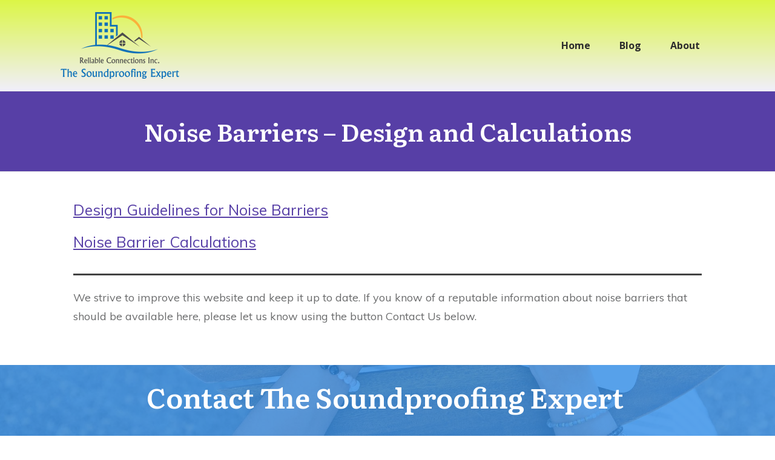

--- FILE ---
content_type: text/css
request_url: https://soundproofingcalculator.com/wp-content/uploads/thrive/theme-template-1719702995.css?ver=10.4.2
body_size: 17805
content:
@media (min-width: 300px){.tve-theme-46 .content-section .section-content { padding: 0px !important; min-height: 650px !important; }.tve-theme-46 #content { padding: 0px !important; }.tve-theme-46 .bottom-section [data-css="tve-u-16ecb84bb2b"] { margin-left: -20px; padding: 0px !important; }.tve-theme-46 .bottom-section [data-css="tve-u-16ecb84bb2a"] { margin: 0px 0px 15px !important; background-color: transparent !important; }:not(#tve) .tve-theme-46 .bottom-section [data-css="tve-u-16ecb84bb2a"] p, :not(#tve) .tve-theme-46 .bottom-section [data-css="tve-u-16ecb84bb2a"] li, :not(#tve) .tve-theme-46 .bottom-section [data-css="tve-u-16ecb84bb2a"] blockquote, :not(#tve) .tve-theme-46 .bottom-section [data-css="tve-u-16ecb84bb2a"] address, :not(#tve) .tve-theme-46 .bottom-section [data-css="tve-u-16ecb84bb2a"] .tcb-plain-text, :not(#tve) .tve-theme-46 .bottom-section [data-css="tve-u-16ecb84bb2a"] label { font-style: normal; }.tve-theme-46 .bottom-section [data-css="tve-u-16ecb84bb2a"] p { padding: 0px !important; margin: 0px !important; }.tve-theme-46 .bottom-section [data-css="tve-u-16ecb84bb2a"] h3 { padding: 0px !important; margin: 0px !important; }.tve-theme-46 .bottom-section [data-css="tve-u-16ecb84bb2b"] > .tcb-flex-col { padding-left: 20px; }.tve-theme-46 .bottom-section [data-css="tve-u-16e8d0bd13f"] { text-align: center; padding: 0px !important; background-image: none !important; margin-top: 0px !important; margin-bottom: 0px !important; }.tve-theme-46 .bottom-section [data-css="tve-u-16ecb84bb26"] { padding: 0px 20px 20px !important; margin: 0px !important; }.tve-theme-46 .bottom-section [data-css="tve-u-16ecb84bb27"] { border-bottom-left-radius: 6px; overflow: hidden; border-bottom-right-radius: 6px; background-color: transparent !important; background-image: none !important; }:not(#tve) .tve-theme-46 .bottom-section .thrv-content-box [data-css="tve-u-16ecb84bb29"] p, :not(#tve) .tve-theme-46 .bottom-section .thrv-content-box [data-css="tve-u-16ecb84bb29"] li, :not(#tve) .tve-theme-46 .bottom-section .thrv-content-box [data-css="tve-u-16ecb84bb29"] blockquote, :not(#tve) .tve-theme-46 .bottom-section .thrv-content-box [data-css="tve-u-16ecb84bb29"] address, :not(#tve) .tve-theme-46 .bottom-section .thrv-content-box [data-css="tve-u-16ecb84bb29"] .tcb-plain-text, :not(#tve) .tve-theme-46 .bottom-section .thrv-content-box [data-css="tve-u-16ecb84bb29"] label, :not(#tve) .tve-theme-46 .bottom-section .thrv-content-box [data-css="tve-u-16ecb84bb29"] h1, :not(#tve) .tve-theme-46 .bottom-section .thrv-content-box [data-css="tve-u-16ecb84bb29"] h2, :not(#tve) .tve-theme-46 .bottom-section .thrv-content-box [data-css="tve-u-16ecb84bb29"] h3, :not(#tve) .tve-theme-46 .bottom-section .thrv-content-box [data-css="tve-u-16ecb84bb29"] h4, :not(#tve) .tve-theme-46 .bottom-section .thrv-content-box [data-css="tve-u-16ecb84bb29"] h5, :not(#tve) .tve-theme-46 .bottom-section .thrv-content-box [data-css="tve-u-16ecb84bb29"] h6 { color: var(--tcb-skin-color-4); --tcb-applied-color: var$(--tcb-skin-color-4); }.tve-theme-46 .bottom-section [data-css="tve-u-16ecb84bb3b"] { padding: 0px !important; margin-bottom: 10px !important; }.tve-theme-46 .bottom-section [data-css="tve-u-16ecb84bb3d"] { --tcb-applied-color: rgba(0, 0, 0, 0.5); }.tve-theme-46 .bottom-section [data-css="tve-u-16ecb84bb3e"] { padding: 0px !important; }.tve-theme-46 .bottom-section [data-css="tve-u-16ecb84bb35"] { font-size: 22px; width: 22px; height: 22px; float: none; padding: 5px !important; margin: 0px auto !important; }.tve-theme-46 .bottom-section [data-css="tve-u-16ecb84bb2f"] { float: none; z-index: 3; position: relative; min-width: 219px; margin: 0px auto !important; padding: 6px !important; }.tve-theme-46 .bottom-section [data-css="tve-u-16ecb84bb31"] { padding: 0px !important; }.tve-theme-46 .bottom-section [data-css="tve-u-16ecb84bb30"] { margin: 0px !important; }.tve-theme-46 .bottom-section [data-css="tve-u-16ecb84bb32"] { font-size: 22px; width: 22px; height: 22px; float: none; padding: 5px !important; margin: 0px auto !important; }.tve-theme-46 .bottom-section [data-css="tve-u-16ecb84bb33"] { font-size: 22px; width: 22px; height: 22px; float: none; padding: 5px !important; margin: 0px auto !important; }.tve-theme-46 .bottom-section [data-css="tve-u-16ecb84bb34"] { font-size: 22px; width: 22px; height: 22px; float: none; padding: 5px !important; margin: 0px auto !important; }:not(#tve) .tve-theme-46 .bottom-section [data-css="tve-u-16ecb84bb32"] > :first-child { color: var(--tcb-skin-color-4); }:not(#tve) .tve-theme-46 .bottom-section [data-css="tve-u-16ecb84bb33"] > :first-child { color: var(--tcb-skin-color-4); }:not(#tve) .tve-theme-46 .bottom-section [data-css="tve-u-16ecb84bb34"] > :first-child { color: var(--tcb-skin-color-4); }:not(#tve) .tve-theme-46 .bottom-section [data-css="tve-u-16ecb84bb35"] > :first-child { color: var(--tcb-skin-color-4); }.tve-theme-46 .bottom-section [data-css="tve-u-16ecb84bb2b"] > .tcb-flex-col > .tcb-col { justify-content: center; }:not(#tve) .tve-theme-46 .bottom-section [data-css="tve-u-16ecb84bb32"]:hover > :first-child { color: var(--tcb-skin-color-3) !important; }:not(#tve) .tve-theme-46 .bottom-section [data-css="tve-u-16ecb84bb3c"] { --tcb-applied-color: var$(--tcb-skin-color-3); letter-spacing: 2px; color: var(--tcb-skin-color-3) !important; text-transform: none !important; font-weight: var(--g-bold-weight, bold) !important; font-size: 22px !important; padding-bottom: 20px !important; margin-bottom: 0px !important; }.tve-theme-46 .bottom-section [data-css="tve-u-16ecb857f33"] { background-image: url("https://secure.gravatar.com/avatar/255ac20c371238fac88b5f61732f64c0?s=256&d=mm&r=g&dynamic_author=1") !important; background-size: cover !important; background-position: 50% 50% !important; background-attachment: scroll !important; background-repeat: no-repeat !important; }.tve-theme-46 .bottom-section [data-css="tve-u-16ecb85991f"] { width: 320px; float: none; padding: 0px !important; margin-left: auto !important; margin-right: auto !important; }.tve-theme-46 .bottom-section [data-css="tve-u-16ecb85ac30"] { height: 370px !important; }.tve-theme-46 .bottom-section [data-css="tve-u-16ecb883718"] { height: 253px; top: 0px; transform: rotate(180deg); }:not(#tve) .tve-theme-46 .bottom-section [data-css="tve-u-16ecb8b9f08"] { --tcb-applied-color: rgba(0, 0, 0, 0.16); --g-regular-weight: 200; --g-bold-weight: 600; font-size: 80px !important; line-height: 1em !important; color: rgba(0, 0, 0, 0.16) !important; font-family: Muli !important; font-weight: var(--g-regular-weight, normal) !important; padding-bottom: 35px !important; margin-bottom: 0px !important; }.tve-theme-46 .bottom-section [data-css="tve-u-16ecb8c4f33"] { text-align: left; }.tve-theme-46 .bottom-section [data-css="tve-u-16ecb8ccc4d"] { padding: 0px !important; }.tve-theme-46 .bottom-section [data-css="tve-u-16ecb8dd69b"] { padding: 0px !important; margin-bottom: 20px !important; }:not(#tve) .tve-theme-46 .bottom-section [data-css="tve-u-16ecb8de870"] { letter-spacing: 3px; text-transform: uppercase !important; font-size: 14px !important; }:not(#tve) .tve-theme-46 .bottom-section [data-css="tve-u-16ecb84bb33"]:hover > :first-child { color: var(--tcb-skin-color-3) !important; }:not(#tve) .tve-theme-46 .bottom-section [data-css="tve-u-16ecb84bb34"]:hover > :first-child { color: var(--tcb-skin-color-3) !important; }:not(#tve) .tve-theme-46 .bottom-section [data-css="tve-u-16ecb84bb35"]:hover > :first-child { color: var(--tcb-skin-color-3) !important; }.tve-theme-46 .bottom-section .section-background { background-color: var(--tcb-skin-color-0) !important; background-image: linear-gradient(rgba(255, 255, 255, 0.8), rgba(255, 255, 255, 0.8)) !important; background-size: auto !important; background-position: 50% 50% !important; background-attachment: scroll !important; background-repeat: no-repeat !important; }.tve-theme-46 .top-section .section-background { width: 100% !important; background-color: var(--tcb-skin-color-9) !important; }.tve-theme-46 .top-section .section-content { text-align: center; width: 100% !important; min-height: 377px !important; padding: 40px 0px 0px !important; }.tve-theme-46 .top-section [data-css="tve-u-16ef9f82fc4"] { background-image: url("https://soundproofingcalculator.com/wp-content/uploads/thrive-theme/images/Team_top-img-6.jpg") !important; background-size: cover !important; background-position: 50% 50% !important; background-attachment: scroll !important; background-repeat: no-repeat !important; }.tve-theme-46 .top-section [data-css="tve-u-16ef9f85b00"] { margin: 0px !important; padding: 0px !important; }.tve-theme-46 .top-section [data-css="tve-u-16ef9f87900"] { min-height: 480px !important; }.tve-theme-46 .top-section [data-css="tve-u-16ef9f91104"] { float: none; margin-left: auto !important; margin-right: auto !important; padding: 0px !important; margin-bottom: 30px !important; }:not(#tve) .tve-theme-46 .top-section [data-css="tve-u-16ef9f9350c"] { --tcb-applied-color: var$(--tcb-skin-color-4); color: var(--tcb-skin-color-4) !important; font-size: 40px !important; }:not(#tve) .tve-theme-46 .top-section [data-css="tve-u-16ef9f9bbc8"] { padding-bottom: 0px !important; margin-bottom: 0px !important; }.tve-theme-46 .top-section [data-css="tve-u-16ef9f9d128"] { float: none; padding: 0px !important; margin-left: auto !important; margin-right: auto !important; margin-bottom: 40px !important; }.tve-theme-46 .top-section [data-css="tve-u-16ef9fb90db"] .tcb-button-link { background-color: var(--tcb-skin-color-0) !important; padding: 26px !important; }.tve-theme-46 .top-section [data-css="tve-u-16ef9fb90db"] { float: none; position: relative; margin: 0px auto -37px !important; z-index: 12 !important; }:not(#tve) .tve-theme-46 .top-section [data-css="tve-u-16ef9fb90db"] .tcb-button-link { line-height: 1.2em; font-size: 18px; }:not(#tve) .tve-theme-46 .top-section [data-css="tve-u-16ef9fb90db"]:hover .tcb-button-link { background-color: var(--tcb-skin-color-3) !important; }.tve-theme-46 .top-section [data-css="tve-u-16efa00ea59"] { height: 18px; top: 0px; transform: rotate(180deg); fill: var(--tcb-skin-color-9); }.tve-theme-46 .top-section [data-css="tve-u-16efa024586"] { float: none; max-width: 750px; margin: 0px auto !important; padding: 1px !important; }.tve-theme-46 #wrapper { --header-background-width: 100%; --footer-background-width: 100%; }.tve-theme-46 .thrv_footer .symbol-section-out { background-color: rgb(241, 241, 241) !important; background-image: linear-gradient(rgba(246, 246, 246, 0.79), rgba(246, 246, 246, 0.79)) !important; background-size: auto !important; background-position: 50% 50% !important; background-attachment: scroll !important; background-repeat: no-repeat !important; }.tve-theme-46 .thrv_footer .symbol-section-in { padding: 40px 20px !important; min-height: 1px !important; }.tve-theme-46 .thrv_footer [data-css="tve-u-17080118c62"] { width: 158px !important; margin-top: 0px !important; margin-bottom: 0px !important; }.tve-theme-46 .thrv_footer [data-css="tve-u-170801dd273"] { float: right; z-index: 3; position: relative; margin-top: 0px !important; margin-bottom: 0px !important; }.tve-theme-46 .thrv_footer [data-css="tve-u-170801dd276"]::after { clear: both; }.tve-theme-46 .thrv_footer [data-css="tve-u-170801e0884"] { padding-bottom: 10px !important; padding-top: 0px !important; }.tve-theme-46 .thrv_footer .thrv-divider[data-css="tve-u-170801eb703"] .tve_sep { border-width: 1px !important; border-color: rgba(0, 0, 0, 0.06) !important; }.tve-theme-46 .thrv_footer [data-css="tve-u-170801eb703"] { padding-top: 2px !important; padding-bottom: 2px !important; }.tve-theme-46 .thrv_footer [data-css="tve-u-170802068f5"] { margin-top: 0px !important; margin-bottom: 0px !important; }.tve-theme-46 .thrv_footer [data-css="tve-u-1708020763c"] { padding-bottom: 0px !important; padding-top: 0px !important; }:not(#tve) .tve-theme-46 .thrv_footer [data-css="tve-u-170802fe185"] { font-family: inherit !important; font-weight: var(--g-regular-weight,normal) !important; font-size: 14px !important; }.tve-theme-46 .thrv_footer [data-css="tve-u-170802ae8a0"] { text-align: right; }.tve-theme-46 .thrv_footer [data-css="tve-u-17080dfb335"] { margin-top: 0px !important; margin-bottom: 15px !important; }.tve-theme-46 .thrv_footer .thrv_widget_menu #m-170801dc65b > li:not(.tcb-excluded-from-group-item) { background-image: linear-gradient(var(--tcb-skin-color-19),var(--tcb-skin-color-19)) !important; background-size: auto !important; background-position: 50% 50% !important; background-attachment: scroll !important; background-repeat: no-repeat !important; }.tve-theme-46 .thrv_footer .thrv_widget_menu #m-170801dc65b > li.menu-item.menu-item-3 { background-image: linear-gradient(var(--tcb-skin-color-19),var(--tcb-skin-color-19)) !important; background-size: auto !important; background-position: 50% 50% !important; background-attachment: scroll !important; background-repeat: no-repeat !important; }.tve-theme-46 .thrv_footer [data-css="tve-u-173060f2130"] .tve_social_items { font-size: 12px !important; }.tve-theme-46 .thrv_footer [data-css="tve-u-19066465259"] .tcb-button-link { letter-spacing: 2px; background-color: transparent !important; background-image: linear-gradient(var(--tcb-local-color-62516, rgb(19, 114, 211)), var(--tcb-local-color-62516, rgb(19, 114, 211))); --tve-applied-background-image: linear-gradient(var$(--tcb-local-color-62516, rgb(19, 114, 211)), var$(--tcb-local-color-62516, rgb(19, 114, 211))); background-size: auto; background-attachment: scroll; border-radius: 5px; padding: 18px; background-position: 50% 50%; background-repeat: no-repeat; }.tve-theme-46 .thrv_footer [data-css="tve-u-19066465259"] .tcb-button-link span { color: rgb(255, 255, 255); --tcb-applied-color: #fff; }.tve-theme-46 .thrv_footer [data-css="tve-u-19066465259"] { --tcb-local-color-62516: var(--tcb-skin-color-0) !important; }.tve-theme-49 .content-section .section-content { justify-content: center; display: flex; flex-direction: column; padding: 20px 10px !important; min-height: 600px !important; }.tve-theme-49 .top-section .section-background { width: 100% !important; background-image: none !important; background-color: transparent !important; }.tve-theme-49 #content { padding: 0px !important; }.tve-theme-49 .bottom-section [data-css="tve-u-16ecb84bb2b"] { margin-left: -20px; padding: 0px !important; }.tve-theme-49 .bottom-section [data-css="tve-u-16ecb84bb2a"] { margin: 0px 0px 15px !important; background-color: transparent !important; }:not(#tve) .tve-theme-49 .bottom-section [data-css="tve-u-16ecb84bb2a"] p, :not(#tve) .tve-theme-49 .bottom-section [data-css="tve-u-16ecb84bb2a"] li, :not(#tve) .tve-theme-49 .bottom-section [data-css="tve-u-16ecb84bb2a"] blockquote, :not(#tve) .tve-theme-49 .bottom-section [data-css="tve-u-16ecb84bb2a"] address, :not(#tve) .tve-theme-49 .bottom-section [data-css="tve-u-16ecb84bb2a"] .tcb-plain-text, :not(#tve) .tve-theme-49 .bottom-section [data-css="tve-u-16ecb84bb2a"] label { font-style: normal; }.tve-theme-49 .bottom-section [data-css="tve-u-16ecb84bb2a"] p { padding: 0px !important; margin: 0px !important; }.tve-theme-49 .bottom-section [data-css="tve-u-16ecb84bb2a"] h3 { padding: 0px !important; margin: 0px !important; }.tve-theme-49 .bottom-section [data-css="tve-u-16ecb84bb2b"] > .tcb-flex-col { padding-left: 20px; }.tve-theme-49 .bottom-section [data-css="tve-u-16e8d0bd13f"] { text-align: center; padding: 0px !important; background-image: none !important; margin-top: 0px !important; margin-bottom: 0px !important; }.tve-theme-49 .bottom-section [data-css="tve-u-16ecb84bb26"] { padding: 0px 20px 20px !important; margin: 0px !important; }.tve-theme-49 .bottom-section [data-css="tve-u-16ecb84bb27"] { border-bottom-left-radius: 6px; overflow: hidden; border-bottom-right-radius: 6px; background-color: transparent !important; background-image: none !important; }:not(#tve) .tve-theme-49 .bottom-section .thrv-content-box [data-css="tve-u-16ecb84bb29"] p, :not(#tve) .tve-theme-49 .bottom-section .thrv-content-box [data-css="tve-u-16ecb84bb29"] li, :not(#tve) .tve-theme-49 .bottom-section .thrv-content-box [data-css="tve-u-16ecb84bb29"] blockquote, :not(#tve) .tve-theme-49 .bottom-section .thrv-content-box [data-css="tve-u-16ecb84bb29"] address, :not(#tve) .tve-theme-49 .bottom-section .thrv-content-box [data-css="tve-u-16ecb84bb29"] .tcb-plain-text, :not(#tve) .tve-theme-49 .bottom-section .thrv-content-box [data-css="tve-u-16ecb84bb29"] label, :not(#tve) .tve-theme-49 .bottom-section .thrv-content-box [data-css="tve-u-16ecb84bb29"] h1, :not(#tve) .tve-theme-49 .bottom-section .thrv-content-box [data-css="tve-u-16ecb84bb29"] h2, :not(#tve) .tve-theme-49 .bottom-section .thrv-content-box [data-css="tve-u-16ecb84bb29"] h3, :not(#tve) .tve-theme-49 .bottom-section .thrv-content-box [data-css="tve-u-16ecb84bb29"] h4, :not(#tve) .tve-theme-49 .bottom-section .thrv-content-box [data-css="tve-u-16ecb84bb29"] h5, :not(#tve) .tve-theme-49 .bottom-section .thrv-content-box [data-css="tve-u-16ecb84bb29"] h6 { color: var(--tcb-skin-color-4); --tcb-applied-color:var$(--tcb-skin-color-4); }.tve-theme-49 .bottom-section [data-css="tve-u-16ecb84bb3b"] { padding: 0px !important; margin-bottom: 10px !important; }.tve-theme-49 .bottom-section [data-css="tve-u-16ecb84bb3d"] { --tcb-applied-color:rgba(0, 0, 0, 0.5); }.tve-theme-49 .bottom-section [data-css="tve-u-16ecb84bb3e"] { padding: 0px !important; }.tve-theme-49 .bottom-section [data-css="tve-u-16ecb84bb35"] { font-size: 22px; width: 22px; height: 22px; float: none; padding: 5px !important; margin: 0px auto !important; }.tve-theme-49 .bottom-section [data-css="tve-u-16ecb84bb2f"] { float: none; z-index: 3; position: relative; min-width: 219px; margin: 0px auto !important; padding: 6px !important; }.tve-theme-49 .bottom-section [data-css="tve-u-16ecb84bb31"] { padding: 0px !important; }.tve-theme-49 .bottom-section [data-css="tve-u-16ecb84bb30"] { margin: 0px !important; }.tve-theme-49 .bottom-section [data-css="tve-u-16ecb84bb32"] { font-size: 22px; width: 22px; height: 22px; float: none; padding: 5px !important; margin: 0px auto !important; }.tve-theme-49 .bottom-section [data-css="tve-u-16ecb84bb33"] { font-size: 22px; width: 22px; height: 22px; float: none; padding: 5px !important; margin: 0px auto !important; }.tve-theme-49 .bottom-section [data-css="tve-u-16ecb84bb34"] { font-size: 22px; width: 22px; height: 22px; float: none; padding: 5px !important; margin: 0px auto !important; }:not(#tve) .tve-theme-49 .bottom-section [data-css="tve-u-16ecb84bb32"] > :first-child { color: var(--tcb-skin-color-4); }:not(#tve) .tve-theme-49 .bottom-section [data-css="tve-u-16ecb84bb33"] > :first-child { color: var(--tcb-skin-color-4); }:not(#tve) .tve-theme-49 .bottom-section [data-css="tve-u-16ecb84bb34"] > :first-child { color: var(--tcb-skin-color-4); }:not(#tve) .tve-theme-49 .bottom-section [data-css="tve-u-16ecb84bb35"] > :first-child { color: var(--tcb-skin-color-4); }.tve-theme-49 .bottom-section [data-css="tve-u-16ecb84bb2b"] > .tcb-flex-col > .tcb-col { justify-content: center; }:not(#tve) .tve-theme-49 .bottom-section [data-css="tve-u-16ecb84bb32"]:hover > :first-child { color: var(--tcb-skin-color-3) !important; }:not(#tve) .tve-theme-49 .bottom-section [data-css="tve-u-16ecb84bb3c"] { --tcb-applied-color:var$(--tcb-skin-color-3); letter-spacing: 2px; color: var(--tcb-skin-color-3) !important; text-transform: none !important; font-weight: var(--g-bold-weight, bold) !important; font-size: 22px !important; padding-bottom: 20px !important; margin-bottom: 0px !important; }.tve-theme-49 .bottom-section [data-css="tve-u-16ecb857f33"] { background-image: url("http://soundproofingcalculator.com/wp-content/uploads/thrive-theme/images/author_image-6.png?dynamic_author=1") !important; background-size: cover !important; background-position: 50% 50% !important; background-attachment: scroll !important; background-repeat: no-repeat !important; }.tve-theme-49 .bottom-section [data-css="tve-u-16ecb85991f"] { width: 320px; float: none; padding: 0px !important; margin-left: auto !important; margin-right: auto !important; }.tve-theme-49 .bottom-section [data-css="tve-u-16ecb85ac30"] { height: 370px !important; }.tve-theme-49 .bottom-section [data-css="tve-u-16ecb883718"] { height: 253px; top: 0px; transform: rotate(180deg); }:not(#tve) .tve-theme-49 .bottom-section [data-css="tve-u-16ecb8b9f08"] { --tcb-applied-color:rgba(0, 0, 0, 0.16); --g-regular-weight:200; --g-bold-weight:600; font-size: 80px !important; line-height: 1em !important; color: rgba(0, 0, 0, 0.16) !important; font-family: Muli !important; font-weight: var(--g-regular-weight, normal) !important; padding-bottom: 35px !important; margin-bottom: 0px !important; }.tve-theme-49 .bottom-section [data-css="tve-u-16ecb8c4f33"] { text-align: left; }.tve-theme-49 .bottom-section [data-css="tve-u-16ecb8ccc4d"] { padding: 0px !important; }.tve-theme-49 .bottom-section [data-css="tve-u-16ecb8dd69b"] { padding: 0px !important; margin-bottom: 20px !important; }:not(#tve) .tve-theme-49 .bottom-section [data-css="tve-u-16ecb8de870"] { letter-spacing: 3px; text-transform: uppercase !important; font-size: 14px !important; }:not(#tve) .tve-theme-49 .bottom-section [data-css="tve-u-16ecb84bb33"]:hover > :first-child { color: var(--tcb-skin-color-3) !important; }:not(#tve) .tve-theme-49 .bottom-section [data-css="tve-u-16ecb84bb34"]:hover > :first-child { color: var(--tcb-skin-color-3) !important; }:not(#tve) .tve-theme-49 .bottom-section [data-css="tve-u-16ecb84bb35"]:hover > :first-child { color: var(--tcb-skin-color-3) !important; }.tve-theme-49 .bottom-section .section-background { background-color: var(--tcb-skin-color-0) !important; background-image: linear-gradient(rgba(255, 255, 255, 0.8), rgba(255, 255, 255, 0.8)) !important; background-size: auto !important; background-position: 50% 50% !important; background-attachment: scroll !important; background-repeat: no-repeat !important; }.tve-theme-49 .top-section .section-content { justify-content: center; display: flex; flex-direction: column; min-height: 131px !important; padding: 20px !important; }:not(#tve) .tve-theme-49 .content-section [data-css="tve-u-16ed08c8eaa"] { --tcb-applied-color:var$(--tcb-skin-color-3); color: rgb(5, 5, 65) !important; font-weight: var(--g-bold-weight, bold) !important; font-size: 32px !important; }.tve-theme-49 .content-section [data-css="tve-u-16ed08ce675"] { padding: 0px !important; margin-bottom: 30px !important; }.tve-theme-49 .content-section [data-css="tve-u-16ed091ce22"] { padding: 0px !important; margin-bottom: 20px !important; }:not(#tve) .tve-theme-49 .content-section [data-css="tve-u-16ed0ae5266"] { font-size: 16px !important; padding-top: 0px !important; margin-top: 0px !important; padding-bottom: 0px !important; margin-bottom: 0px !important; }.tve-theme-49 .content-section [data-css="tve-u-16eff785751"] { color: var(--tcb-skin-color-0) !important; }.tve-theme-49 .content-section [data-css="tve-u-16eff79dd19"] { width: 375px; float: none; margin: 0px auto !important; }.tve-theme-49 .content-section [data-css="tve-u-16eff79dd1c"] { margin-top: 0px; margin-left: 0px; }.tve-theme-49 .main-container { background-color: transparent !important; padding: 20px 10px !important; }.tve-theme-49 .content-section [data-css="tve-u-16eff810185"] > .tcb-flex-col > .tcb-col { justify-content: center; }.tve-theme-49 #content .main-content-background { background-color: transparent !important; }:not(#tve) .tve-theme-49 .content-section [data-css="tve-u-16eff83a887"] input { border: none; border-radius: 0px; overflow: hidden; color: rgba(0, 0, 0, 0.6); --tcb-applied-color:rgba(0, 0, 0, 0.6); font-size: 12px; }.tve-theme-49 .content-section [data-css="tve-u-16ea67081c1"] { border-radius: 0px; overflow: hidden; border: 1px solid rgba(0, 0, 0, 0.22); padding: 5px !important; margin-top: 0px !important; margin-bottom: 0px !important; }:not(#tve) .tve-theme-49 .content-section [data-css="tve-u-16eff83a885"] button { border-radius: 0px; overflow: hidden; border-color: rgb(132, 132, 132); font-size: 16px; letter-spacing: 1px; background-image: none !important; background-color: var(--tcb-skin-color-0) !important; padding: 12px !important; }:not(#tve) .tve-theme-49 .content-section [data-css="tve-u-16eff83a885"]:hover button { background-color: var(--tcb-skin-color-0) !important; background-image: linear-gradient(rgba(255, 255, 255, 0.06), rgba(255, 255, 255, 0.06)) !important; background-size: auto !important; background-position: 50% 50% !important; background-attachment: scroll !important; background-repeat: no-repeat !important; }.tve-theme-49 .content-section [data-css="tve-u-16eff83a886"] { float: left; z-index: 3; position: relative; top: 0px; margin-right: auto !important; margin-left: auto !important; padding-left: 5px !important; padding-right: 5px !important; }.tve-theme-49 .content-section [data-css="tve-u-16eff83a887"] input { letter-spacing: 1px; background-color: transparent !important; padding: 12px !important; }:not(#tve) .tve-theme-49 .content-section [data-css="tve-u-16eff83a887"]:hover input { color: rgb(20, 20, 20) !important; --tcb-applied-color:rgb(20, 20, 20) !important; }.tve-theme-49 .content-section [data-css="tve-u-16eff851c70"] { text-align: center; padding: 40px !important; }.tve-theme-49 .content-section [data-css="tve-u-16eff810185"] { padding: 0px !important; }.tve-theme-49 .content-section [data-css="tve-u-16eff85bbea"] { margin: 0px !important; }.tve-theme-49 #wrapper { --footer-background-width:100%; --header-background-width:100%; }.tve-theme-51 .main-container { padding: 20px 10px !important; }.tve-theme-51 #wrapper { --header-background-width:100%; --top-background-width:100%; --footer-background-width:100%; --bottom-background-width:100%; --bottom-content-width:100%; }:not(#layout) .tve-theme-51 .main-container { --separator-size:50px; }.tve-theme-51 .bottom-section .section-background { background-image: none !important; background-color: rgb(247, 247, 247) !important; }.tve-theme-51 .bottom-section .section-content { justify-content: center; display: flex; flex-direction: column; min-height: 1px !important; padding: 40px 20px !important; }.tve-theme-51 .bottom-section [data-css="tve-u-16eccd9c6d3"] { padding: 0px !important; margin-bottom: 40px !important; }.tve-theme-51 .bottom-section [data-css="tve-u-170773f37a2"] { --tve-font-weight:var(--g-regular-weight, normal); --tve-font-family:Muli; --g-bold-weight:600; --g-regular-weight:400; --tve-color:var(--tcb-skin-color-5); --tve-font-size:14px; margin-bottom: 5px !important; }:not(#tve) .tve-theme-51 .bottom-section [data-css="tve-u-170773f37a2"] { font-family: var(--tve-font-family, Muli); --tcb-applied-color:var$(--tcb-skin-color-5); color: var(--tve-color, var(--tcb-skin-color-5)) !important; font-weight: var(--tve-font-weight, var(--g-regular-weight, normal) ) !important; font-size: var(--tve-font-size, 14px) !important; }:not(#tve) .tve-theme-51 .bottom-section [data-css="tve-u-170773f37a5"]:hover input, :not(#tve) .tve-theme-51 .bottom-section [data-css="tve-u-170773f37a5"]:hover textarea { background-image: none !important; border-bottom: 1px solid var(--tcb-skin-color-1) !important; }.tve-theme-51 .bottom-section [data-css="tve-u-170773f37a5"] input, .tve-theme-51 .bottom-section [data-css="tve-u-170773f37a5"] textarea { padding: 20px !important; margin-bottom: 0px !important; }:not(#tve) .tve-theme-51 .bottom-section [data-css="tve-u-170773f37a5"] input, :not(#tve) .tve-theme-51 .bottom-section [data-css="tve-u-170773f37a5"] textarea { border-top: none; border-right: none; border-bottom: 1px solid rgba(0, 0, 0, 0.15); border-left: none; border-image: initial; border-radius: 0px; overflow: hidden; }.tve-theme-51 .bottom-section [data-css="tve-u-170773f37a8"] { --tve-font-weight:var(--g-regular-weight, normal); --tve-font-family:Muli; --g-bold-weight:600; --g-regular-weight:400; --tve-color:var(--tcb-skin-color-5); --tve-font-size:14px; margin-bottom: 5px !important; }:not(#tve) .tve-theme-51 .bottom-section [data-css="tve-u-170773f37a8"] { font-family: var(--tve-font-family, Muli); --tcb-applied-color:var$(--tcb-skin-color-5); color: var(--tve-color, var(--tcb-skin-color-5)) !important; font-weight: var(--tve-font-weight, var(--g-regular-weight, normal) ) !important; font-size: var(--tve-font-size, 14px) !important; }:not(#tve) .tve-theme-51 .bottom-section [data-css="tve-u-170773f37ac"]:hover input, :not(#tve) .tve-theme-51 .bottom-section [data-css="tve-u-170773f37ac"]:hover textarea { background-image: none !important; border-bottom: 1px solid var(--tcb-skin-color-1) !important; }.tve-theme-51 .bottom-section [data-css="tve-u-170773f37ac"] input, .tve-theme-51 .bottom-section [data-css="tve-u-170773f37ac"] textarea { padding: 20px !important; margin-bottom: 0px !important; }:not(#tve) .tve-theme-51 .bottom-section [data-css="tve-u-170773f37ac"] input, :not(#tve) .tve-theme-51 .bottom-section [data-css="tve-u-170773f37ac"] textarea { border-top: none; border-right: none; border-bottom: 1px solid rgba(0, 0, 0, 0.15); border-left: none; border-image: initial; border-radius: 0px; overflow: hidden; }.tve-theme-51 .bottom-section [data-css="tve-u-170773f37af"] { --tve-font-weight:var(--g-regular-weight, normal); --tve-font-family:Muli; --g-bold-weight:600; --g-regular-weight:400; --tve-color:var(--tcb-skin-color-5); --tve-font-size:14px; margin-bottom: 5px !important; }:not(#tve) .tve-theme-51 .bottom-section [data-css="tve-u-170773f37af"] { font-family: var(--tve-font-family, Muli); --tcb-applied-color:var$(--tcb-skin-color-5); color: var(--tve-color, var(--tcb-skin-color-5)) !important; font-weight: var(--tve-font-weight, var(--g-regular-weight, normal) ) !important; font-size: var(--tve-font-size, 14px) !important; }:not(#tve) .tve-theme-51 .bottom-section [data-css="tve-u-170773f37b2"]:hover input, :not(#tve) .tve-theme-51 .bottom-section [data-css="tve-u-170773f37b2"]:hover textarea { background-image: none !important; border-bottom: 1px solid var(--tcb-skin-color-1) !important; }.tve-theme-51 .bottom-section [data-css="tve-u-170773f37b2"] input, .tve-theme-51 .bottom-section [data-css="tve-u-170773f37b2"] textarea { padding: 20px !important; margin-bottom: 0px !important; }:not(#tve) .tve-theme-51 .bottom-section [data-css="tve-u-170773f37b2"] input, :not(#tve) .tve-theme-51 .bottom-section [data-css="tve-u-170773f37b2"] textarea { border-top: none; border-right: none; border-bottom: 1px solid rgba(0, 0, 0, 0.15); border-left: none; border-image: initial; border-radius: 0px; overflow: hidden; }:not(#tve) .tve-theme-51 .bottom-section [data-css="tve-u-170773f37b8"]:hover button { background-color: rgb(47, 138, 231) !important; }:not(#tve) .tve-theme-51 .bottom-section [data-css="tve-u-170773f37b8"] button { text-transform: capitalize; border-color: rgb(255, 254, 254); font-weight: var(--tve-font-weight, var(--g-regular-weight, normal)); font-family: var(--tve-font-family, Muli); font-size: var(--tve-font-size, 12px); background-image: none !important; background-color: var(--tcb-skin-color-4) !important; padding: 14px !important; }:not(#tve) .tve-theme-51 .bottom-section [data-css="tve-u-170773f37b8"] { max-width: 34%; width: 34%; }.tve-theme-51 .bottom-section [data-css="tve-u-170773f37b8"] { float: right; z-index: 3; position: relative; --tve-font-weight:var(--g-regular-weight, normal); --tve-font-family:Muli; --g-bold-weight:500; --g-regular-weight:400; --tve-font-size:12px; }:not(#tve) .tve-theme-51 .bottom-section [data-css="tve-u-170773f37a5"] input, :not(#tve) .tve-theme-51 .bottom-section [data-css="tve-u-170773f37a5"] input::placeholder, :not(#tve) .tve-theme-51 .bottom-section [data-css="tve-u-170773f37a5"] textarea, :not(#tve) .tve-theme-51 .bottom-section [data-css="tve-u-170773f37a5"] textarea::placeholder { font-weight: var(--tve-font-weight, var(--g-regular-weight, normal)); font-family: var(--tve-font-family, Muli); font-size: var(--tve-font-size, 16px); }:not(#tve) .tve-theme-51 .bottom-section [data-css="tve-u-170773f37ac"] input, :not(#tve) .tve-theme-51 .bottom-section [data-css="tve-u-170773f37ac"] input::placeholder, :not(#tve) .tve-theme-51 .bottom-section [data-css="tve-u-170773f37ac"] textarea, :not(#tve) .tve-theme-51 .bottom-section [data-css="tve-u-170773f37ac"] textarea::placeholder { font-weight: var(--tve-font-weight, var(--g-regular-weight, normal)); font-family: var(--tve-font-family, Muli); font-size: var(--tve-font-size, 16px); }:not(#tve) .tve-theme-51 .bottom-section [data-css="tve-u-170773f37b2"] input, :not(#tve) .tve-theme-51 .bottom-section [data-css="tve-u-170773f37b2"] input::placeholder, :not(#tve) .tve-theme-51 .bottom-section [data-css="tve-u-170773f37b2"] textarea, :not(#tve) .tve-theme-51 .bottom-section [data-css="tve-u-170773f37b2"] textarea::placeholder { font-weight: var(--tve-font-weight, var(--g-regular-weight, normal)); font-family: var(--tve-font-family, Muli); font-size: var(--tve-font-size, 16px); }.tve-theme-51 .bottom-section [data-css="tve-u-170773f37a5"] { --tve-font-weight:var(--g-regular-weight, normal); --tve-font-family:Muli; --g-regular-weight:400; --g-bold-weight:500; --tve-font-size:16px; }.tve-theme-51 .bottom-section [data-css="tve-u-170773f37ac"] { --tve-font-weight:var(--g-regular-weight, normal); --tve-font-family:Muli; --g-regular-weight:400; --g-bold-weight:500; --tve-font-size:16px; }.tve-theme-51 .bottom-section [data-css="tve-u-170773f37b2"] { --tve-font-weight:var(--g-regular-weight, normal); --tve-font-family:Muli; --g-regular-weight:400; --g-bold-weight:500; --tve-font-size:16px; }.tve-theme-51 .bottom-section [data-css="tve-u-1707741019f"] { margin-left: -30px; padding-top: 0px !important; padding-bottom: 0px !important; }.tve-theme-51 .bottom-section [data-css="tve-u-170774104ce"] { margin-top: 0px !important; margin-bottom: 0px !important; }.tve-theme-51 .bottom-section [data-css="tve-u-170773fce45"] { margin-bottom: 0px !important; }.tve-theme-51 .bottom-section [data-css="tve-u-17077416b6f"] { margin-bottom: 0px !important; margin-top: 0px !important; }:not(#tve) .tve-theme-51 .bottom-section [data-css="tve-u-1707742b4a3"] > :first-child { color: rgb(255, 255, 255); }.tve-theme-51 .bottom-section [data-css="tve-u-170773f8330"] { padding: 0px !important; margin: 0px !important; }:not(#tve) .tve-theme-51 .bottom-section [data-css="tve-u-170773f37b8"] .thrv_icon { left: 0px; right: auto; transform: translate(50%, -50%); }.tve-theme-51 .bottom-section [data-css="tve-u-17077fc4c4f"] { max-width: 43.6%; }.tve-theme-51 .bottom-section [data-css="tve-u-17077fc4cab"] { max-width: 56.4%; }.tve-theme-51 .bottom-section [data-css="tve-u-1707741019f"] > .tcb-flex-col { padding-left: 30px; }:not(#tve) .tve-theme-51 .bottom-section [data-css="tve-u-17077fe1f03"] { padding-bottom: 0px !important; margin-bottom: 0px !important; }.tve-theme-51 .top-section .section-background { background-color: var(--tcb-skin-color-0) !important; background-image: none !important; }.tve-theme-51 .top-section .section-content { justify-content: flex-end; display: flex; flex-direction: column; --tve-color:rgb(255, 255, 255); padding: 40px 20px !important; min-height: 275px !important; }.tve-theme-51 .top-section .section-content p, .tve-theme-51 .top-section .section-content li, .tve-theme-51 .top-section .section-content label, .tve-theme-51 .top-section .section-content .tcb-plain-text { color: var(--tve-color, rgb(255, 255, 255)); --tcb-applied-color:rgb(255, 255, 255); }.tve-theme-51 .top-section .thrive-breadcrumbs { padding: 0px !important; justify-content: center !important; }.tve-theme-51 .top-section [data-css="tve-u-170876bfa68"] { box-shadow: rgba(0, 0, 0, 0.08) 0px 0px 11px 0px; border-radius: 6px; overflow: hidden; float: none; min-width: 70%; padding: 12px !important; background-color: rgb(255, 255, 255) !important; margin: 0px auto 50px !important; }:not(#tve) .tve-theme-51 .top-section [data-css="tve-u-170876bfa6b"] button { border-radius: 0px; overflow: hidden; color: var(--tve-color, var(--tcb-skin-color-0)); --tcb-applied-color:var$(--tcb-skin-color-0); font-weight: var(--g-bold-weight, bold); letter-spacing: 0px; font-size: 16px; border-left: 1px solid rgba(0, 0, 0, 0.16); padding: 8px 10px !important; background-color: transparent !important; }:not(#tve) .tve-theme-51 .top-section [data-css="tve-u-170876bfa6b"]:hover button { color: rgb(57, 163, 209) !important; --tcb-applied-color:rgb(57, 163, 209) !important; }.tve-theme-51 .top-section [data-css="tve-u-170876bfa6e"] { padding-left: 5px !important; padding-right: 5px !important; }:not(#tve) .tve-theme-51 .top-section [data-css="tve-u-170876bfa71"] input { border: none; border-radius: 0px; overflow: hidden; color: rgba(0, 0, 0, 0.75); --tcb-applied-color:rgba(0, 0, 0, 0.75); font-size: 14px; }.tve-theme-51 .top-section [data-css="tve-u-170876bfa71"] input { letter-spacing: 2px; padding: 4px !important; background-color: transparent !important; }:not(#tve) .tve-theme-51 .top-section [data-css="tve-u-170876bfa71"]:hover input { color: rgba(0, 0, 0, 0.9) !important; --tcb-applied-color:rgba(0, 0, 0, 0.9) !important; }.tve-theme-51 .top-section [data-css="tve-u-170876bfa6b"] { --tve-color:var(--tcb-skin-color-0); }:not(#tve) .tve-theme-51 .top-section :not(#tve) [data-css="tve-u-170876bfa6b"]:hover button { color: var(--tve-color, var(--tcb-skin-color-3)) !important; --tcb-applied-color:var$(--tcb-skin-color-3) !important; border-left: 1px solid var(--tcb-skin-color-1) !important; }:not(#tve) .tve-theme-51 .top-section [data-css="tve-u-170876bfa6b"]:hover { --tve-color:var(--tcb-skin-color-3) !important; }.tve-theme-51 .top-section [data-css="tve-u-1708772a8a6"] .thrive-breadcrumb-path a { --tcb-applied-color:rgba(255, 255, 255, 0.85); font-size: var(--tve-font-size, 14px) !important; color: var(--tve-color, rgba(255, 255, 255, 0.85)) !important; line-height: var(--tve-line-height, 1.2em) !important; }.tve-theme-51 .top-section [data-css="tve-u-1708772a8a6"] .thrive-breadcrumb-path { --tve-font-size:14px; --tve-color:rgba(255, 255, 255, 0.85); --tve-line-height:1.2em; }.tve-theme-51 .top-section [data-css="tve-u-1708772a8a6"] .thrive-breadcrumb-leaf span { font-size: var(--tve-font-size, 14px) !important; line-height: var(--tve-line-height, 1.2em) !important; }.tve-theme-51 .top-section [data-css="tve-u-1708772a8a6"] .thrive-breadcrumb-leaf { --tve-font-size:14px; --tve-line-height:1.2em; }:not(#tve) .tve-theme-51 .top-section [data-css="tve-u-1708772a8a6"] .thrive-breadcrumb-separator { font-size: 14px !important; width: 14px !important; height: 14px !important; }.tve-theme-51 .content-section .section-content { padding: 20px 10px !important; }.tve-theme-51 .content-section #main { margin-top: 0px !important; margin-bottom: 30px !important; }.tve-theme-51 .content-section #main .post-wrapper.thrv_wrapper { width: calc((100% - 0px) / 1); }.tve-theme-51 .content-section #main [data-css="tve-u-17067dadca4"] .tcb-button-link { border-color: rgba(0, 0, 0, 0.12) currentcolor currentcolor; border-style: solid none none; border-width: 1px medium medium; border-image: initial; letter-spacing: var(--tve-letter-spacing, 3px); border-radius: 0px; overflow: hidden; padding-left: 8px !important; background-color: transparent !important; padding-right: 8px !important; }:not(#tve) .tve-theme-51 .content-section #main [data-css="tve-u-17067dadca4"]:hover .tcb-button-link { padding-left: 0px !important; }:not(#tve) .tve-theme-51 .content-section #main .post-wrapper:hover { background-image: none !important; background-color: transparent !important; }.tve-theme-51 .content-section #main [data-css="tve-u-17067dadc9a"] { margin-left: -40px; padding: 0px !important; }.tve-theme-51 .content-section #main [data-css="tve-u-17067dadc99"] { margin: 0px !important; }.tve-theme-51 .content-section #main [data-css="tve-u-17067dadca1"] { padding: 5px !important; }.tve-theme-51 .content-section #main [data-css="tve-u-17067dadc9a"] > .tcb-flex-col { padding-left: 40px; }:not(#tve) .tve-theme-51 .content-section #main [data-css="tve-u-17067e18185"] p, :not(#tve) .tve-theme-51 .content-section #main [data-css="tve-u-17067e18185"] a, :not(#tve) .tve-theme-51 .content-section #main [data-css="tve-u-17067e18185"] ul, :not(#tve) .tve-theme-51 .content-section #main [data-css="tve-u-17067e18185"] ul > li, :not(#tve) .tve-theme-51 .content-section #main [data-css="tve-u-17067e18185"] ol, :not(#tve) .tve-theme-51 .content-section #main [data-css="tve-u-17067e18185"] ol > li, :not(#tve) .tve-theme-51 .content-section #main [data-css="tve-u-17067e18185"] h1, :not(#tve) .tve-theme-51 .content-section #main [data-css="tve-u-17067e18185"] h2, :not(#tve) .tve-theme-51 .content-section #main [data-css="tve-u-17067e18185"] h3, :not(#tve) .tve-theme-51 .content-section #main [data-css="tve-u-17067e18185"] h4, :not(#tve) .tve-theme-51 .content-section #main [data-css="tve-u-17067e18185"] h5, :not(#tve) .tve-theme-51 .content-section #main [data-css="tve-u-17067e18185"] h6, :not(#tve) .tve-theme-51 .content-section #main [data-css="tve-u-17067e18185"] blockquote > p, :not(#tve) .tve-theme-51 .content-section #main [data-css="tve-u-17067e18185"] pre { font-size: var(--tve-font-size, 16px); }.tve-theme-51 .content-section #main [data-css="tve-u-17067e18185"] { --tve-font-size:16px; margin-top: 0px !important; margin-bottom: 0px !important; }:not(#tve) .tve-theme-51 .content-section #main [data-css="tve-u-17067dadca4"] .tcb-button-link span { font-weight: var(--tve-font-weight, var(--g-bold-weight, bold)); color: var(--tve-color, var(--tcb-skin-color-4)); --tcb-applied-color:var$(--tcb-skin-color-4); }.tve-theme-51 .content-section #main [data-css="tve-u-17067dadca4"] { --tve-font-weight:var(--g-bold-weight, bold); --tve-font-family:Muli; --g-regular-weight:400; --g-bold-weight:800; --tve-font-size:12px; --tve-letter-spacing:3px; --tve-color:var(--tcb-skin-color-4); }:not(#tve) .tve-theme-51 .content-section #main [data-css="tve-u-17067dadca4"] .tcb-button-link { font-family: var(--tve-font-family, Muli); font-size: var(--tve-font-size, 12px) !important; }:not(#tve) .tve-theme-51 .content-section #main [data-css="tve-u-17067dadca4"]:hover .tcb-button-link span { color: var(--tve-color, var(--tcb-skin-color-0)) !important; --tcb-applied-color:var$(--tcb-skin-color-0) !important; }:not(#tve) .tve-theme-51 .content-section #main [data-css="tve-u-17067dadca4"]:hover { --tve-color:var(--tcb-skin-color-0) !important; }.tve-theme-51 .content-section #main .post-wrapper.thrv_wrapper:nth-child(n+2) { margin-top: 60px !important; }.tve-theme-51 .content-section #main .post-wrapper.thrv_wrapper:not(:nth-child(n+2)) { margin-top: 0px !important; }.tve-theme-51 .content-section #main .post-wrapper.thrv_wrapper:nth-child(n) { margin-right: 0px !important; }:not(#tve) .tve-theme-51 .content-section #main [data-css="tve-u-1712fa74dda"] { padding-bottom: 14px !important; margin-bottom: 0px !important; font-size: 30px !important; }.tve-theme-51 .content-section #main [data-css="tve-u-171300196c7"] { max-width: 50%; }.tve-theme-51 .content-section #main [data-css="tve-u-1713001975b"] { max-width: 50%; }.tve-theme-51 .content-section #main [data-css="tve-u-1713b061954"] { background-image: linear-gradient(rgba(0, 0, 0, 0.5) 0%, rgba(0, 0, 0, 0) 40%), url("http://soundproofingcalculator.com/wp-content/uploads/thrive-theme/images/Post-1_featured-1024x373-1.jpg?dynamic_featured=1&size=large") !important; background-size: auto, cover !important; background-position: 50% 50%, 50% 50% !important; background-attachment: scroll, scroll !important; background-repeat: no-repeat, no-repeat !important; }.tve-theme-51 .content-section #main [data-css="tve-u-1713b063dfd"] { padding: 10px !important; margin-top: 0px !important; margin-bottom: 0px !important; }.tve-theme-51 .content-section #main .thrv-content-box [data-css="tve-u-1713b066e09"] { min-height: 275px; }:not(#tve) .tve-theme-51 .content-section #main [data-css="tve-u-1713b081d3c"] { padding-bottom: 0px !important; margin-bottom: 0px !important; }:not(#tve) .tve-theme-51 .content-section #main .thrv-content-box [data-css="tve-u-1713b083a1f"] p, :not(#tve) .tve-theme-51 .content-section #main .thrv-content-box [data-css="tve-u-1713b083a1f"] li, :not(#tve) .tve-theme-51 .content-section #main .thrv-content-box [data-css="tve-u-1713b083a1f"] blockquote, :not(#tve) .tve-theme-51 .content-section #main .thrv-content-box [data-css="tve-u-1713b083a1f"] address, :not(#tve) .tve-theme-51 .content-section #main .thrv-content-box [data-css="tve-u-1713b083a1f"] .tcb-plain-text, :not(#tve) .tve-theme-51 .content-section #main .thrv-content-box [data-css="tve-u-1713b083a1f"] label { font-size: var(--tve-font-size, 11px); line-height: var(--tve-line-height, 1.45em); }.tve-theme-51 .content-section #main .thrv-content-box [data-css="tve-u-1713b083a1f"] { --tve-font-size:11px; --tve-color:rgb(255, 255, 255); text-align: right; min-height: 1px; --tve-letter-spacing:1px; --tve-line-height:1.45em; }.tve-theme-51 .content-section #main [data-css="tve-u-1713b084332"] { top: 10px; right: 10px; padding: 2px 4px !important; margin: 0px 0px 0px 10px !important; z-index: 14 !important; position: absolute !important; }.tve-theme-51 .content-section #main [data-css="tve-u-1713b088910"] { background-color: rgba(0, 0, 0, 0.4) !important; }:not(#tve) .tve-theme-51 .content-section #main .thrv-content-box [data-css="tve-u-1713b083a1f"] p, :not(#tve) .tve-theme-51 .content-section #main .thrv-content-box [data-css="tve-u-1713b083a1f"] li, :not(#tve) .tve-theme-51 .content-section #main .thrv-content-box [data-css="tve-u-1713b083a1f"] blockquote, :not(#tve) .tve-theme-51 .content-section #main .thrv-content-box [data-css="tve-u-1713b083a1f"] address, :not(#tve) .tve-theme-51 .content-section #main .thrv-content-box [data-css="tve-u-1713b083a1f"] .tcb-plain-text, :not(#tve) .tve-theme-51 .content-section #main .thrv-content-box [data-css="tve-u-1713b083a1f"] label, :not(#tve) .tve-theme-51 .content-section #main .thrv-content-box [data-css="tve-u-1713b083a1f"] h1, :not(#tve) .tve-theme-51 .content-section #main .thrv-content-box [data-css="tve-u-1713b083a1f"] h2, :not(#tve) .tve-theme-51 .content-section #main .thrv-content-box [data-css="tve-u-1713b083a1f"] h3, :not(#tve) .tve-theme-51 .content-section #main .thrv-content-box [data-css="tve-u-1713b083a1f"] h4, :not(#tve) .tve-theme-51 .content-section #main .thrv-content-box [data-css="tve-u-1713b083a1f"] h5, :not(#tve) .tve-theme-51 .content-section #main .thrv-content-box [data-css="tve-u-1713b083a1f"] h6 { color: var(--tve-color, rgb(255, 255, 255)); --tcb-applied-color:rgb(255, 255, 255); }.tve-theme-51 .content-section #main [data-css="tve-u-1713b084332"] > .tve-cb { justify-content: center; display: flex; flex-direction: column; }.tve-theme-51 .content-section #main .thrv-content-box [data-css="tve-u-1713b083a1f"] p, .tve-theme-51 .content-section #main .thrv-content-box [data-css="tve-u-1713b083a1f"] li, .tve-theme-51 .content-section #main .thrv-content-box [data-css="tve-u-1713b083a1f"] blockquote, .tve-theme-51 .content-section #main .thrv-content-box [data-css="tve-u-1713b083a1f"] address, .tve-theme-51 .content-section #main .thrv-content-box [data-css="tve-u-1713b083a1f"] .tcb-plain-text, .tve-theme-51 .content-section #main .thrv-content-box [data-css="tve-u-1713b083a1f"] label { letter-spacing: var(--tve-letter-spacing, 1px); }.tve-theme-51 .content-section [data-css="tve-u-1713b0ed161"] .tcb-button-link { border-radius: 0px; overflow: hidden; border-top: 1px solid var(--tcb-skin-color-8); border-right: none; border-bottom: 1px solid var(--tcb-skin-color-8); border-left: none; border-image: initial; padding: 18px !important; }:not(#tve) .tve-theme-51 .content-section [data-css="tve-u-1713b0ed161"] .tcb-button-link span { color: var(--tve-color, var(--tcb-skin-color-18)); --tcb-applied-color:var$(--tcb-skin-color-18); }.tve-theme-51 .content-section [data-css="tve-u-1713b0ed161"] { --tve-color:var(--tcb-skin-color-18); }.tve-theme-51 .content-section [data-css="tve-u-1713b0f9fcd"] { border-top: none; margin-bottom: 30px !important; }:not(#tve) .tve-theme-51 .content-section [data-css="tve-u-1713b0ed161"]:hover .tcb-button-link { border-top: 1px solid var(--tcb-skin-color-1) !important; border-bottom: 1px solid var(--tcb-skin-color-1) !important; }:not(#tve) .tve-theme-51 .content-section :not(#tve) [data-css="tve-u-1713b0ed161"]:hover .tcb-button-link span { color: var(--tve-color, var(--tcb-skin-color-0)) !important; --tcb-applied-color:var$(--tcb-skin-color-0) !important; }:not(#tve) .tve-theme-51 .content-section [data-css="tve-u-1713b0ed161"]:hover { --tve-color:var(--tcb-skin-color-0) !important; }.tve-theme-51 .sidebar-section .section-background { border: 1px solid rgba(0, 0, 0, 0.12); background-color: transparent !important; }:not(#tve) .tve-theme-51 .sidebar-section [data-css="tve-u-16ed189a0b8"] { letter-spacing: 3px; --tcb-applied-color:var$(--tcb-skin-color-3); font-size: 11px !important; text-transform: uppercase !important; font-weight: var(--g-bold-weight, bold) !important; color: rgb(5, 5, 65) !important; padding-top: 0px !important; margin-top: 0px !important; padding-bottom: 20px !important; margin-bottom: 0px !important; }.tve-theme-51 .sidebar-section [data-css="tve-u-16ed18b1f3e"] { margin-top: 0px !important; padding: 0px !important; margin-bottom: 0px !important; }.tve-theme-51 .sidebar-section .section-content { padding: 20px !important; }.tve-theme-51 .sidebar-section [data-css="tve-u-16ed18f1172"] { min-height: 52px; --tve-color:var(--tcb-skin-color-5); padding: 0px !important; margin-bottom: 30px !important; margin-right: 0px !important; }:not(#tve) .tve-theme-51 .sidebar-section [data-css="tve-u-170147930c0"] { letter-spacing: 3px; --tcb-applied-color:var$(--tcb-skin-color-3); font-size: 11px !important; text-transform: uppercase !important; font-weight: var(--g-bold-weight, bold) !important; color: rgb(5, 5, 65) !important; padding-top: 0px !important; margin-top: 0px !important; padding-bottom: 20px !important; margin-bottom: 0px !important; }:not(#tve) .tve-theme-51 .sidebar-section [data-css="tve-u-17014793f17"] { letter-spacing: 3px; --tcb-applied-color:var$(--tcb-skin-color-3); font-size: 11px !important; text-transform: uppercase !important; font-weight: var(--g-bold-weight, bold) !important; color: rgb(5, 5, 65) !important; padding-top: 0px !important; margin-top: 0px !important; padding-bottom: 20px !important; margin-bottom: 0px !important; }:not(#tve) .tve-theme-51 .sidebar-section [data-css="tve-u-170147953de"] { letter-spacing: 3px; --tcb-applied-color:var$(--tcb-skin-color-3); font-size: 11px !important; text-transform: uppercase !important; font-weight: var(--g-bold-weight, bold) !important; color: rgb(5, 5, 65) !important; padding-top: 1px !important; margin-top: 0px !important; padding-bottom: 20px !important; margin-bottom: 0px !important; }.tve-theme-51 .sidebar-section [data-css="tve-u-16ed18f1172"] .thrive-dynamic-styled-list-item { margin-bottom: 10px !important; margin-right: 15px !important; padding-bottom: 0px !important; margin-left: 0px !important; }:not(#tve) .tve-theme-51 .sidebar-section [data-css="tve-u-16ed18f1172"] p, :not(#tve) .tve-theme-51 .sidebar-section [data-css="tve-u-16ed18f1172"] li, :not(#tve) .tve-theme-51 .sidebar-section [data-css="tve-u-16ed18f1172"] blockquote, :not(#tve) .tve-theme-51 .sidebar-section [data-css="tve-u-16ed18f1172"] address, :not(#tve) .tve-theme-51 .sidebar-section [data-css="tve-u-16ed18f1172"] .tcb-plain-text, :not(#tve) .tve-theme-51 .sidebar-section [data-css="tve-u-16ed18f1172"] label, :not(#tve) .tve-theme-51 .sidebar-section [data-css="tve-u-16ed18f1172"] h1, :not(#tve) .tve-theme-51 .sidebar-section [data-css="tve-u-16ed18f1172"] h2, :not(#tve) .tve-theme-51 .sidebar-section [data-css="tve-u-16ed18f1172"] h3, :not(#tve) .tve-theme-51 .sidebar-section [data-css="tve-u-16ed18f1172"] h4, :not(#tve) .tve-theme-51 .sidebar-section [data-css="tve-u-16ed18f1172"] h5, :not(#tve) .tve-theme-51 .sidebar-section [data-css="tve-u-16ed18f1172"] h6 { color: var(--tve-color, var(--tcb-skin-color-5)); --tcb-applied-color:var$(--tcb-skin-color-5); }:not(#tve) .tve-theme-51 .sidebar-section [data-css="tve-u-16ed18f1172"] .thrive-dynamic-styled-list-text a:hover { text-decoration-line: none !important; --eff:none !important; text-decoration-color: var(--eff-color, currentColor) !important; color: inherit !important; }.tve-theme-51 .sidebar-section [data-css="tve-u-1702012ffdb"] .thrive-dynamic-styled-list-item { --tve-line-height:1.5em; margin-right: 8px !important; padding: 8px !important; margin-bottom: 8px !important; background-color: var(--tcb-skin-color-9) !important; margin-left: 0px !important; }:not(#tve) .tve-theme-51 .sidebar-section [data-css="tve-u-1702012ffdb"] p, :not(#tve) .tve-theme-51 .sidebar-section [data-css="tve-u-1702012ffdb"] li, :not(#tve) .tve-theme-51 .sidebar-section [data-css="tve-u-1702012ffdb"] blockquote, :not(#tve) .tve-theme-51 .sidebar-section [data-css="tve-u-1702012ffdb"] address, :not(#tve) .tve-theme-51 .sidebar-section [data-css="tve-u-1702012ffdb"] .tcb-plain-text, :not(#tve) .tve-theme-51 .sidebar-section [data-css="tve-u-1702012ffdb"] label, :not(#tve) .tve-theme-51 .sidebar-section [data-css="tve-u-1702012ffdb"] h1, :not(#tve) .tve-theme-51 .sidebar-section [data-css="tve-u-1702012ffdb"] h2, :not(#tve) .tve-theme-51 .sidebar-section [data-css="tve-u-1702012ffdb"] h3, :not(#tve) .tve-theme-51 .sidebar-section [data-css="tve-u-1702012ffdb"] h4, :not(#tve) .tve-theme-51 .sidebar-section [data-css="tve-u-1702012ffdb"] h5, :not(#tve) .tve-theme-51 .sidebar-section [data-css="tve-u-1702012ffdb"] h6 { color: var(--tve-color, var(--tcb-skin-color-4)); --tcb-applied-color:var$(--tcb-skin-color-4); }.tve-theme-51 .sidebar-section [data-css="tve-u-1702012ffdb"] { --tve-color:var(--tcb-skin-color-4); --tve-letter-spacing:1px; --tve-font-size:14px; padding: 0px !important; margin-bottom: 30px !important; }.tve-theme-51 .sidebar-section [data-css="tve-u-1702012ffdb"] p, .tve-theme-51 .sidebar-section [data-css="tve-u-1702012ffdb"] li, .tve-theme-51 .sidebar-section [data-css="tve-u-1702012ffdb"] blockquote, .tve-theme-51 .sidebar-section [data-css="tve-u-1702012ffdb"] address, .tve-theme-51 .sidebar-section [data-css="tve-u-1702012ffdb"] .tcb-plain-text, .tve-theme-51 .sidebar-section [data-css="tve-u-1702012ffdb"] label { letter-spacing: var(--tve-letter-spacing, 1px); }:not(#tve) .tve-theme-51 .sidebar-section [data-css="tve-u-1702012ffdb"] p, :not(#tve) .tve-theme-51 .sidebar-section [data-css="tve-u-1702012ffdb"] li, :not(#tve) .tve-theme-51 .sidebar-section [data-css="tve-u-1702012ffdb"] blockquote, :not(#tve) .tve-theme-51 .sidebar-section [data-css="tve-u-1702012ffdb"] address, :not(#tve) .tve-theme-51 .sidebar-section [data-css="tve-u-1702012ffdb"] .tcb-plain-text, :not(#tve) .tve-theme-51 .sidebar-section [data-css="tve-u-1702012ffdb"] label { font-size: var(--tve-font-size, 14px); }:not(#tve) .tve-theme-51 .sidebar-section [data-css="tve-u-1702012ffdb"] .thrive-dynamic-styled-list-item:hover { background-color: rgb(255, 255, 255) !important; box-shadow: rgba(0, 0, 0, 0.04) 0px 2px 5px 0px !important; --tve-text-decoration:none !important; --tve-color:var(--tcb-skin-color-0) !important; }:not(#tve) .tve-theme-51 .sidebar-section [data-css="tve-u-1702012ffdb"] .thrive-dynamic-styled-list-item:hover p, :not(#tve) .tve-theme-51 .sidebar-section [data-css="tve-u-1702012ffdb"] .thrive-dynamic-styled-list-item:hover li, :not(#tve) .tve-theme-51 .sidebar-section [data-css="tve-u-1702012ffdb"] .thrive-dynamic-styled-list-item:hover blockquote, :not(#tve) .tve-theme-51 .sidebar-section [data-css="tve-u-1702012ffdb"] .thrive-dynamic-styled-list-item:hover address, :not(#tve) .tve-theme-51 .sidebar-section [data-css="tve-u-1702012ffdb"] .thrive-dynamic-styled-list-item:hover .tcb-plain-text, :not(#tve) .tve-theme-51 .sidebar-section [data-css="tve-u-1702012ffdb"] .thrive-dynamic-styled-list-item:hover label { text-decoration: var(--tve-text-decoration, none) !important; }:not(#tve) .tve-theme-51 .sidebar-section [data-css="tve-u-1702012ffdb"] .thrive-dynamic-styled-list-item:hover p, :not(#tve) .tve-theme-51 .sidebar-section [data-css="tve-u-1702012ffdb"] .thrive-dynamic-styled-list-item:hover li, :not(#tve) .tve-theme-51 .sidebar-section [data-css="tve-u-1702012ffdb"] .thrive-dynamic-styled-list-item:hover blockquote, :not(#tve) .tve-theme-51 .sidebar-section [data-css="tve-u-1702012ffdb"] .thrive-dynamic-styled-list-item:hover address, :not(#tve) .tve-theme-51 .sidebar-section [data-css="tve-u-1702012ffdb"] .thrive-dynamic-styled-list-item:hover .tcb-plain-text, :not(#tve) .tve-theme-51 .sidebar-section [data-css="tve-u-1702012ffdb"] .thrive-dynamic-styled-list-item:hover label, :not(#tve) .tve-theme-51 .sidebar-section [data-css="tve-u-1702012ffdb"] .thrive-dynamic-styled-list-item:hover h1, :not(#tve) .tve-theme-51 .sidebar-section [data-css="tve-u-1702012ffdb"] .thrive-dynamic-styled-list-item:hover h2, :not(#tve) .tve-theme-51 .sidebar-section [data-css="tve-u-1702012ffdb"] .thrive-dynamic-styled-list-item:hover h3, :not(#tve) .tve-theme-51 .sidebar-section [data-css="tve-u-1702012ffdb"] .thrive-dynamic-styled-list-item:hover h4, :not(#tve) .tve-theme-51 .sidebar-section [data-css="tve-u-1702012ffdb"] .thrive-dynamic-styled-list-item:hover h5, :not(#tve) .tve-theme-51 .sidebar-section [data-css="tve-u-1702012ffdb"] .thrive-dynamic-styled-list-item:hover h6 { color: var(--tve-color, var(--tcb-skin-color-0)) !important; --tcb-applied-color:var$(--tcb-skin-color-0) !important; }.tve-theme-51 .sidebar-section [data-css="tve-u-17058acd17f"] { margin-top: 0px !important; padding: 0px !important; margin-bottom: 0px !important; }.tve-theme-51 .sidebar-section [data-css="tve-u-17058ae1863"] { margin-top: 0px !important; padding: 0px !important; margin-bottom: 0px !important; }.tve-theme-51 .sidebar-section [data-css="tve-u-17058ae7cbc"] { margin-top: 0px !important; padding: 0px !important; margin-bottom: 0px !important; }:not(#tve) .tve-theme-51 .sidebar-section [data-css="tve-u-1702012ffdb"] .thrive-dynamic-styled-list-item p, :not(#tve) .tve-theme-51 .sidebar-section [data-css="tve-u-1702012ffdb"] .thrive-dynamic-styled-list-item li, :not(#tve) .tve-theme-51 .sidebar-section [data-css="tve-u-1702012ffdb"] .thrive-dynamic-styled-list-item blockquote, :not(#tve) .tve-theme-51 .sidebar-section [data-css="tve-u-1702012ffdb"] .thrive-dynamic-styled-list-item address, :not(#tve) .tve-theme-51 .sidebar-section [data-css="tve-u-1702012ffdb"] .thrive-dynamic-styled-list-item .tcb-plain-text, :not(#tve) .tve-theme-51 .sidebar-section [data-css="tve-u-1702012ffdb"] .thrive-dynamic-styled-list-item label { line-height: var(--tve-line-height, 1.5em); }.tve-theme-51 .sidebar-section [data-css="tve-u-17086f6ff41"] .thrive-dynamic-styled-list-item { --tve-line-height:1.5em; margin-right: 8px !important; padding: 8px !important; margin-bottom: 8px !important; background-color: var(--tcb-skin-color-9) !important; margin-left: 0px !important; }:not(#tve) .tve-theme-51 .sidebar-section [data-css="tve-u-17086f6ff41"] p, :not(#tve) .tve-theme-51 .sidebar-section [data-css="tve-u-17086f6ff41"] li, :not(#tve) .tve-theme-51 .sidebar-section [data-css="tve-u-17086f6ff41"] blockquote, :not(#tve) .tve-theme-51 .sidebar-section [data-css="tve-u-17086f6ff41"] address, :not(#tve) .tve-theme-51 .sidebar-section [data-css="tve-u-17086f6ff41"] .tcb-plain-text, :not(#tve) .tve-theme-51 .sidebar-section [data-css="tve-u-17086f6ff41"] label, :not(#tve) .tve-theme-51 .sidebar-section [data-css="tve-u-17086f6ff41"] h1, :not(#tve) .tve-theme-51 .sidebar-section [data-css="tve-u-17086f6ff41"] h2, :not(#tve) .tve-theme-51 .sidebar-section [data-css="tve-u-17086f6ff41"] h3, :not(#tve) .tve-theme-51 .sidebar-section [data-css="tve-u-17086f6ff41"] h4, :not(#tve) .tve-theme-51 .sidebar-section [data-css="tve-u-17086f6ff41"] h5, :not(#tve) .tve-theme-51 .sidebar-section [data-css="tve-u-17086f6ff41"] h6 { color: var(--tve-color, var(--tcb-skin-color-4)); --tcb-applied-color:var$(--tcb-skin-color-4); }.tve-theme-51 .sidebar-section [data-css="tve-u-17086f6ff41"] { --tve-color:var(--tcb-skin-color-4); --tve-letter-spacing:1px; --tve-font-size:14px; padding: 0px !important; margin-bottom: 30px !important; }.tve-theme-51 .sidebar-section [data-css="tve-u-17086f6ff41"] p, .tve-theme-51 .sidebar-section [data-css="tve-u-17086f6ff41"] li, .tve-theme-51 .sidebar-section [data-css="tve-u-17086f6ff41"] blockquote, .tve-theme-51 .sidebar-section [data-css="tve-u-17086f6ff41"] address, .tve-theme-51 .sidebar-section [data-css="tve-u-17086f6ff41"] .tcb-plain-text, .tve-theme-51 .sidebar-section [data-css="tve-u-17086f6ff41"] label { letter-spacing: var(--tve-letter-spacing, 1px); }:not(#tve) .tve-theme-51 .sidebar-section [data-css="tve-u-17086f6ff41"] p, :not(#tve) .tve-theme-51 .sidebar-section [data-css="tve-u-17086f6ff41"] li, :not(#tve) .tve-theme-51 .sidebar-section [data-css="tve-u-17086f6ff41"] blockquote, :not(#tve) .tve-theme-51 .sidebar-section [data-css="tve-u-17086f6ff41"] address, :not(#tve) .tve-theme-51 .sidebar-section [data-css="tve-u-17086f6ff41"] .tcb-plain-text, :not(#tve) .tve-theme-51 .sidebar-section [data-css="tve-u-17086f6ff41"] label { font-size: var(--tve-font-size, 14px); }:not(#tve) .tve-theme-51 .sidebar-section [data-css="tve-u-17086f6ff41"] .thrive-dynamic-styled-list-item:hover { background-color: rgb(255, 255, 255) !important; box-shadow: rgba(0, 0, 0, 0.04) 0px 2px 5px 0px !important; --tve-text-decoration:none !important; --tve-color:var(--tcb-skin-color-0) !important; }:not(#tve) .tve-theme-51 .sidebar-section [data-css="tve-u-17086f6ff41"] .thrive-dynamic-styled-list-item:hover p, :not(#tve) .tve-theme-51 .sidebar-section [data-css="tve-u-17086f6ff41"] .thrive-dynamic-styled-list-item:hover li, :not(#tve) .tve-theme-51 .sidebar-section [data-css="tve-u-17086f6ff41"] .thrive-dynamic-styled-list-item:hover blockquote, :not(#tve) .tve-theme-51 .sidebar-section [data-css="tve-u-17086f6ff41"] .thrive-dynamic-styled-list-item:hover address, :not(#tve) .tve-theme-51 .sidebar-section [data-css="tve-u-17086f6ff41"] .thrive-dynamic-styled-list-item:hover .tcb-plain-text, :not(#tve) .tve-theme-51 .sidebar-section [data-css="tve-u-17086f6ff41"] .thrive-dynamic-styled-list-item:hover label { text-decoration: var(--tve-text-decoration, none) !important; }:not(#tve) .tve-theme-51 .sidebar-section [data-css="tve-u-17086f6ff41"] .thrive-dynamic-styled-list-item:hover p, :not(#tve) .tve-theme-51 .sidebar-section [data-css="tve-u-17086f6ff41"] .thrive-dynamic-styled-list-item:hover li, :not(#tve) .tve-theme-51 .sidebar-section [data-css="tve-u-17086f6ff41"] .thrive-dynamic-styled-list-item:hover blockquote, :not(#tve) .tve-theme-51 .sidebar-section [data-css="tve-u-17086f6ff41"] .thrive-dynamic-styled-list-item:hover address, :not(#tve) .tve-theme-51 .sidebar-section [data-css="tve-u-17086f6ff41"] .thrive-dynamic-styled-list-item:hover .tcb-plain-text, :not(#tve) .tve-theme-51 .sidebar-section [data-css="tve-u-17086f6ff41"] .thrive-dynamic-styled-list-item:hover label, :not(#tve) .tve-theme-51 .sidebar-section [data-css="tve-u-17086f6ff41"] .thrive-dynamic-styled-list-item:hover h1, :not(#tve) .tve-theme-51 .sidebar-section [data-css="tve-u-17086f6ff41"] .thrive-dynamic-styled-list-item:hover h2, :not(#tve) .tve-theme-51 .sidebar-section [data-css="tve-u-17086f6ff41"] .thrive-dynamic-styled-list-item:hover h3, :not(#tve) .tve-theme-51 .sidebar-section [data-css="tve-u-17086f6ff41"] .thrive-dynamic-styled-list-item:hover h4, :not(#tve) .tve-theme-51 .sidebar-section [data-css="tve-u-17086f6ff41"] .thrive-dynamic-styled-list-item:hover h5, :not(#tve) .tve-theme-51 .sidebar-section [data-css="tve-u-17086f6ff41"] .thrive-dynamic-styled-list-item:hover h6 { color: var(--tve-color, var(--tcb-skin-color-0)) !important; --tcb-applied-color:var$(--tcb-skin-color-0) !important; }:not(#tve) .tve-theme-51 .sidebar-section [data-css="tve-u-17086f6ff41"] .thrive-dynamic-styled-list-item p, :not(#tve) .tve-theme-51 .sidebar-section [data-css="tve-u-17086f6ff41"] .thrive-dynamic-styled-list-item li, :not(#tve) .tve-theme-51 .sidebar-section [data-css="tve-u-17086f6ff41"] .thrive-dynamic-styled-list-item blockquote, :not(#tve) .tve-theme-51 .sidebar-section [data-css="tve-u-17086f6ff41"] .thrive-dynamic-styled-list-item address, :not(#tve) .tve-theme-51 .sidebar-section [data-css="tve-u-17086f6ff41"] .thrive-dynamic-styled-list-item .tcb-plain-text, :not(#tve) .tve-theme-51 .sidebar-section [data-css="tve-u-17086f6ff41"] .thrive-dynamic-styled-list-item label { line-height: var(--tve-line-height, 1.5em); }.tve-theme-51 .sidebar-section [data-css="tve-u-170a019c392"] .thrive-dynamic-styled-list-item { --tve-line-height:1.5em; margin-right: 8px !important; padding: 8px !important; margin-bottom: 8px !important; background-color: var(--tcb-skin-color-9) !important; margin-left: 0px !important; }:not(#tve) .tve-theme-51 .sidebar-section [data-css="tve-u-170a019c392"] p, :not(#tve) .tve-theme-51 .sidebar-section [data-css="tve-u-170a019c392"] li, :not(#tve) .tve-theme-51 .sidebar-section [data-css="tve-u-170a019c392"] blockquote, :not(#tve) .tve-theme-51 .sidebar-section [data-css="tve-u-170a019c392"] address, :not(#tve) .tve-theme-51 .sidebar-section [data-css="tve-u-170a019c392"] .tcb-plain-text, :not(#tve) .tve-theme-51 .sidebar-section [data-css="tve-u-170a019c392"] label, :not(#tve) .tve-theme-51 .sidebar-section [data-css="tve-u-170a019c392"] h1, :not(#tve) .tve-theme-51 .sidebar-section [data-css="tve-u-170a019c392"] h2, :not(#tve) .tve-theme-51 .sidebar-section [data-css="tve-u-170a019c392"] h3, :not(#tve) .tve-theme-51 .sidebar-section [data-css="tve-u-170a019c392"] h4, :not(#tve) .tve-theme-51 .sidebar-section [data-css="tve-u-170a019c392"] h5, :not(#tve) .tve-theme-51 .sidebar-section [data-css="tve-u-170a019c392"] h6 { color: var(--tve-color, var(--tcb-skin-color-4)); --tcb-applied-color:var$(--tcb-skin-color-4); }.tve-theme-51 .sidebar-section [data-css="tve-u-170a019c392"] { --tve-color:var(--tcb-skin-color-4); --tve-letter-spacing:1px; --tve-font-size:14px; padding: 0px !important; margin-bottom: 30px !important; }.tve-theme-51 .sidebar-section [data-css="tve-u-170a019c392"] p, .tve-theme-51 .sidebar-section [data-css="tve-u-170a019c392"] li, .tve-theme-51 .sidebar-section [data-css="tve-u-170a019c392"] blockquote, .tve-theme-51 .sidebar-section [data-css="tve-u-170a019c392"] address, .tve-theme-51 .sidebar-section [data-css="tve-u-170a019c392"] .tcb-plain-text, .tve-theme-51 .sidebar-section [data-css="tve-u-170a019c392"] label { letter-spacing: var(--tve-letter-spacing, 1px); }:not(#tve) .tve-theme-51 .sidebar-section [data-css="tve-u-170a019c392"] p, :not(#tve) .tve-theme-51 .sidebar-section [data-css="tve-u-170a019c392"] li, :not(#tve) .tve-theme-51 .sidebar-section [data-css="tve-u-170a019c392"] blockquote, :not(#tve) .tve-theme-51 .sidebar-section [data-css="tve-u-170a019c392"] address, :not(#tve) .tve-theme-51 .sidebar-section [data-css="tve-u-170a019c392"] .tcb-plain-text, :not(#tve) .tve-theme-51 .sidebar-section [data-css="tve-u-170a019c392"] label { font-size: var(--tve-font-size, 14px); }:not(#tve) .tve-theme-51 .sidebar-section [data-css="tve-u-170a019c392"] .thrive-dynamic-styled-list-item:hover { background-color: rgb(255, 255, 255) !important; box-shadow: rgba(0, 0, 0, 0.04) 0px 2px 5px 0px !important; --tve-text-decoration:none !important; --tve-color:var(--tcb-skin-color-0) !important; }:not(#tve) .tve-theme-51 .sidebar-section [data-css="tve-u-170a019c392"] .thrive-dynamic-styled-list-item:hover p, :not(#tve) .tve-theme-51 .sidebar-section [data-css="tve-u-170a019c392"] .thrive-dynamic-styled-list-item:hover li, :not(#tve) .tve-theme-51 .sidebar-section [data-css="tve-u-170a019c392"] .thrive-dynamic-styled-list-item:hover blockquote, :not(#tve) .tve-theme-51 .sidebar-section [data-css="tve-u-170a019c392"] .thrive-dynamic-styled-list-item:hover address, :not(#tve) .tve-theme-51 .sidebar-section [data-css="tve-u-170a019c392"] .thrive-dynamic-styled-list-item:hover .tcb-plain-text, :not(#tve) .tve-theme-51 .sidebar-section [data-css="tve-u-170a019c392"] .thrive-dynamic-styled-list-item:hover label { text-decoration: var(--tve-text-decoration, none) !important; }:not(#tve) .tve-theme-51 .sidebar-section [data-css="tve-u-170a019c392"] .thrive-dynamic-styled-list-item:hover p, :not(#tve) .tve-theme-51 .sidebar-section [data-css="tve-u-170a019c392"] .thrive-dynamic-styled-list-item:hover li, :not(#tve) .tve-theme-51 .sidebar-section [data-css="tve-u-170a019c392"] .thrive-dynamic-styled-list-item:hover blockquote, :not(#tve) .tve-theme-51 .sidebar-section [data-css="tve-u-170a019c392"] .thrive-dynamic-styled-list-item:hover address, :not(#tve) .tve-theme-51 .sidebar-section [data-css="tve-u-170a019c392"] .thrive-dynamic-styled-list-item:hover .tcb-plain-text, :not(#tve) .tve-theme-51 .sidebar-section [data-css="tve-u-170a019c392"] .thrive-dynamic-styled-list-item:hover label, :not(#tve) .tve-theme-51 .sidebar-section [data-css="tve-u-170a019c392"] .thrive-dynamic-styled-list-item:hover h1, :not(#tve) .tve-theme-51 .sidebar-section [data-css="tve-u-170a019c392"] .thrive-dynamic-styled-list-item:hover h2, :not(#tve) .tve-theme-51 .sidebar-section [data-css="tve-u-170a019c392"] .thrive-dynamic-styled-list-item:hover h3, :not(#tve) .tve-theme-51 .sidebar-section [data-css="tve-u-170a019c392"] .thrive-dynamic-styled-list-item:hover h4, :not(#tve) .tve-theme-51 .sidebar-section [data-css="tve-u-170a019c392"] .thrive-dynamic-styled-list-item:hover h5, :not(#tve) .tve-theme-51 .sidebar-section [data-css="tve-u-170a019c392"] .thrive-dynamic-styled-list-item:hover h6 { color: var(--tve-color, var(--tcb-skin-color-0)) !important; --tcb-applied-color:var$(--tcb-skin-color-0) !important; }:not(#tve) .tve-theme-51 .sidebar-section [data-css="tve-u-170a019c392"] .thrive-dynamic-styled-list-item p, :not(#tve) .tve-theme-51 .sidebar-section [data-css="tve-u-170a019c392"] .thrive-dynamic-styled-list-item li, :not(#tve) .tve-theme-51 .sidebar-section [data-css="tve-u-170a019c392"] .thrive-dynamic-styled-list-item blockquote, :not(#tve) .tve-theme-51 .sidebar-section [data-css="tve-u-170a019c392"] .thrive-dynamic-styled-list-item address, :not(#tve) .tve-theme-51 .sidebar-section [data-css="tve-u-170a019c392"] .thrive-dynamic-styled-list-item .tcb-plain-text, :not(#tve) .tve-theme-51 .sidebar-section [data-css="tve-u-170a019c392"] .thrive-dynamic-styled-list-item label { line-height: var(--tve-line-height, 1.5em); }.tve-theme-51 .sidebar-section { margin: 0px !important; }:not(#tve) .tve-theme-51 .content-section #main [data-css="tve-u-1713f3e64c8"] { color: inherit !important; }:not(#tve) .tve-theme-51 .content-section #main [data-css="tve-u-1713f3e64c8"]:hover { color: rgba(255, 255, 255, 0.75) !important; }.tve-theme-30 #content { padding: 0px !important; }.tve-theme-30 #wrapper { --header-background-width:100%; --footer-background-width:100%; --top-background-width:100%; --bottom-background-width:100%; }.tve-theme-30 .bottom-section .section-background { background-image: linear-gradient(var(--tcb-skin-color-18), var(--tcb-skin-color-18)), url("http://soundproofingcalculator.com/wp-content/uploads/thrive-theme/images/img_bottom_03.jpg") !important; background-size: auto, cover !important; background-position: 50% 50%, 50% 50% !important; background-attachment: scroll, fixed !important; background-repeat: no-repeat, no-repeat !important; }.tve-theme-30 .bottom-section .section-content { justify-content: center; display: flex; flex-direction: column; --tve-color:rgb(255, 255, 255); text-align: left; min-height: 1px !important; padding: 20px !important; }:not(#tve) .tve-theme-30 .bottom-section [data-css="tve-u-1705d95f22d"] { color: rgb(255, 255, 255) !important; --tcb-applied-color:rgb(255, 255, 255) !important; padding-bottom: 0px !important; margin-bottom: 0px !important; font-size: 46px !important; font-weight: var(--g-bold-weight, bold) !important; }.tve-theme-30 .bottom-section [data-css="tve-u-1705d967199"] { float: none; padding: 0px !important; margin-bottom: 30px !important; margin-left: auto !important; margin-right: auto !important; background-color: transparent !important; }.tve-theme-30 .main-container { padding: 20px 10px !important; }.tve-theme-30 .content-section .section-content { padding: 20px 10px !important; }.tve-theme-30 .content-section [data-css="tve-u-1711c8af402"] { margin-top: 0px !important; margin-bottom: 0px !important; }.tve-theme-30 .top-section .section-background { border-top: 1px solid var(--tcb-skin-color-14); border-right: none; border-bottom: 1px solid var(--tcb-skin-color-14); border-left: none; border-image: initial; background-color: var(--tcb-skin-color-0) !important; background-image: none !important; }.tve-theme-30 .top-section .section-content { display: flex; flex-direction: column; text-align: center; --tve-color:rgb(255, 255, 255); justify-content: center; padding: 40px 20px !important; min-height: 117px !important; }.tve-theme-30 .top-section [data-css="tve-u-1705cdb4152"] { padding-bottom: 1px !important; }:not(#tve) .tve-theme-30 .top-section [data-css="tve-u-1707753ab8f"] { color: rgb(255, 255, 255) !important; --tcb-applied-color:rgb(255, 255, 255) !important; }:not(#tve) .tve-theme-30 .top-section [data-css="tve-u-17178510bfc"] { padding-bottom: 0px !important; margin-bottom: 0px !important; }.tve-theme-35 #wrapper { --header-background-width:100%; --footer-background-width:100%; --top-background-width:100%; --bottom-background-width:100%; }.tve-theme-35 .content-section .section-content { padding: 20px 10px !important; }.tve-theme-35 .content-section [data-css="tve-u-16f805e6958"] { margin-top: 0px !important; margin-bottom: 0px !important; }.tve-theme-35 .content-section .tcb-post-list[data-css="tve-u-16f84920679"] .post-wrapper.thrv_wrapper { width: calc((100% - 60px) / 3); }.tve-theme-35 .content-section [data-css="tve-u-16f84920679"].tcb-post-list [data-css="tve-u-16f8492067c"] .tve_sep { border-width: 1px; border-color: rgb(0, 143, 255); }.tve-theme-35 .content-section [data-css="tve-u-16f84920679"].tcb-post-list [data-css="tve-u-16f8492067c"] { float: left; z-index: 3; position: relative; width: 30px; padding-top: 5px !important; padding-bottom: 5px !important; margin-bottom: 5px !important; margin-top: 5px !important; }.tve-theme-35 .content-section [data-css="tve-u-16f84920679"].tcb-post-list [data-css="tve-u-16f8492067b"]::after { clear: both; }.tve-theme-35 .content-section [data-css="tve-u-16f84920679"].tcb-post-list [data-css="tve-u-16f8492067a"] { --tve-font-size:12px; --tve-color:var(--tcb-skin-color-5); margin-top: 0px !important; margin-bottom: 0px !important; padding: 0px !important; }:not(#tve) .tve-theme-35 .content-section [data-css="tve-u-16f84920679"].tcb-post-list [data-css="tve-u-16f8492067a"] { color: rgb(153, 153, 153) !important; font-size: 13px !important; }.tve-theme-35 .content-section [data-css="tve-u-16f84920679"] { margin-top: 20px !important; margin-bottom: 30px !important; }:not(#tve) .tve-theme-35 .content-section [data-css="tve-u-16f84920679"].tcb-post-list [data-css="tve-u-16f849483f4"] { font-size: 18px !important; }:not(#tve) .tve-theme-35 .content-section [data-css="tve-u-16f84920679"].tcb-post-list [data-css="tve-u-16f8492067a"] a, :not(#tve) .tve-theme-35 .content-section [data-css="tve-u-16f84920679"].tcb-post-list [data-css="tve-u-16f8492067a"] { font-size: var(--tve-font-size, 12px); color: var(--tve-color, var(--tcb-skin-color-5)); --tcb-applied-color:var$(--tcb-skin-color-5); }.tve-theme-35 .content-section [data-css="tve-u-16f84920679"].tcb-post-list .post-wrapper { padding: 15px !important; background-color: var(--tcb-skin-color-9) !important; }:not(#tve) .tve-theme-35 .content-section [data-css="tve-u-16f84920679"].tcb-post-list [data-css="tve-u-16f8498d3e2"] { --eff-color:rgb(12, 17, 21) !important; --eff-faded:rgba(12, 17, 21, 0.6) !important; --eff-ensure-contrast:rgba(12, 17, 21, 0.6) !important; --eff-ensure-contrast-complement:rgba(16, 12, 21, 0.6) !important; box-shadow: none !important; border-bottom: none !important; background: none !important; text-decoration: none !important; animation: 0s ease 0s 1 normal none running none !important; transition: none 0s ease 0s !important; padding-left: 0px !important; --eff:none !important; }:not(#tve) .tve-theme-35 .content-section [data-css="tve-u-16f84920679"].tcb-post-list [data-css="tve-u-16f8498d3e2"]:hover { text-decoration: none !important; background: none !important; box-shadow: none !important; }:not(#tve) .tve-theme-35 .content-section [data-css="tve-u-16f849a2c33"] { letter-spacing: 4px; --g-regular-weight:400; --g-bold-weight:800; font-weight: var(--g-bold-weight, bold) !important; font-size: 12px !important; padding-bottom: 0px !important; margin-bottom: 0px !important; padding-top: 0px !important; margin-top: 0px !important; color: var(--tcb-skin-color-4) !important; --tcb-applied-color:var$(--tcb-skin-color-4) !important; text-transform: capitalize !important; font-family: Muli !important; }.tve-theme-35 .content-section [data-css="tve-u-16f849a8fd0"] { padding: 0px !important; }.tve-theme-35 .content-section [data-css="tve-u-1707d661001"] .tve_social_items { font-size: 12px !important; }.tve-theme-35 .content-section [data-css="tve-u-1707d66f87a"] { padding: 14px 0px 0px !important; margin-bottom: 40px !important; }:not(#tve) .tve-theme-35 .content-section [data-css="tve-u-1707d66f87d"] p, :not(#tve) .tve-theme-35 .content-section [data-css="tve-u-1707d66f87d"] li, :not(#tve) .tve-theme-35 .content-section [data-css="tve-u-1707d66f87d"] blockquote, :not(#tve) .tve-theme-35 .content-section [data-css="tve-u-1707d66f87d"] address, :not(#tve) .tve-theme-35 .content-section [data-css="tve-u-1707d66f87d"] .tcb-plain-text, :not(#tve) .tve-theme-35 .content-section [data-css="tve-u-1707d66f87d"] label { font-style: normal; }.tve-theme-35 .content-section [data-css="tve-u-1707d66f87d"] { margin: 0px !important; }.tve-theme-35 .content-section [data-css="tve-u-1707d66f87d"] p { padding: 0px !important; margin: 0px !important; }.tve-theme-35 .content-section [data-css="tve-u-1707d66f87d"] h3 { padding: 0px !important; margin: 0px !important; }.tve-theme-35 .content-section [data-css="tve-u-1707d66f881"] > .tcb-flex-col { padding-left: 30px; }.tve-theme-35 .content-section [data-css="tve-u-1707d66f881"] { margin-left: -30px; padding: 0px !important; }.tve-theme-35 .content-section [data-css="tve-u-1707d66f883"] { max-width: 20.5%; }.tve-theme-35 .content-section [data-css="tve-u-1707d66f88a"] { border-radius: 0px; overflow: hidden; width: 157px; box-shadow: rgba(0, 0, 0, 0.1) 10px -10px 0px 0px; margin-top: 0px !important; margin-bottom: 10px !important; }.tve-theme-35 .content-section [data-css="tve-u-1707d66f88a"] img { filter: grayscale(0%) blur(0px) brightness(100%) sepia(0%) invert(0%) saturate(100%) contrast(100%) hue-rotate(0deg); opacity: 1; }.tve-theme-35 .content-section [data-css="tve-u-1707d66f88d"] .tve_social_items { font-size: 10px !important; }.tve-theme-35 .content-section [data-css="tve-u-1707d66f88d"] { margin-top: 0px !important; margin-bottom: 0px !important; padding: 0px !important; }.tve-theme-35 .content-section [data-css="tve-u-1707d66f88f"] { max-width: 79.5%; }.tve-theme-35 .content-section [data-css="tve-u-1707d66f891"] { padding: 0px !important; margin: 0px !important; }:not(#tve) .tve-theme-35 .content-section [data-css="tve-u-1707d66f893"] { --g-regular-weight:400; --g-bold-weight:800; --tcb-applied-color:var$(--tcb-skin-color-4) !important; text-transform: none !important; font-style: normal !important; color: var(--tcb-skin-color-4) !important; font-weight: var(--g-bold-weight, bold) !important; font-size: 24px !important; font-family: Muli !important; }.tve-theme-35 .content-section [data-css="tve-u-1707d66f898"] .tve_sep { border-width: 2px !important; border-color: rgb(20, 20, 20) !important; }.tve-theme-35 .content-section [data-css="tve-u-1707d66f898"] { max-width: 36px; padding: 15px 0px !important; margin-bottom: 5px !important; }.tve-theme-35 .content-section [data-css="tve-u-1707d66f89b"] { padding: 0px !important; margin-bottom: 15px !important; }:not(#tve) .tve-theme-35 .content-section [data-css="tve-u-1707d66f89d"] { font-size: 16px !important; line-height: 1.65em !important; }.tve-theme-35 .content-section [data-css="tve-u-1707d66f89f"] { padding: 0px !important; }:not(#tve) .tve-theme-35 .content-section [data-css="tve-u-1707d66f8a1"] { --g-regular-weight:400; --tcb-applied-color:rgba(0, 0, 0, 0.18); font-family: "Great Vibes" !important; font-weight: var(--g-regular-weight, normal) !important; font-size: 32px !important; color: rgba(0, 0, 0, 0.18) !important; }.tve-theme-35 .content-section [data-css="tve-u-1707d661001"] { margin-bottom: 60px !important; }:not(#tve) .tve-theme-35 .content-section [data-css="tve-u-1707d69808b"] { font-size: 14px !important; }.tve-theme-35 .content-section .comment-form-text textarea { border-radius: 0px; overflow: hidden; border-top: none; border-right: none; border-bottom: none; border-left: 3px solid var(--tcb-skin-color-9); border-image: initial; min-height: 161px; box-shadow: rgba(0, 0, 0, 0.1) 0px 27px 44px -4px; padding: 20px !important; background-color: rgb(255, 255, 255) !important; margin-bottom: 40px !important; }.tve-theme-35 .content-section .theme-comments-logged-in-as-wrapper { margin-bottom: 10px !important; }:not(#tve) .tve-theme-35 .content-section .comment-form-reply-title { --g-regular-weight:400; --g-bold-weight:800; letter-spacing: 4px; padding-top: 0px !important; margin-top: 0px !important; padding-bottom: 0px !important; margin-bottom: 0px !important; font-family: Muli !important; font-weight: var(--g-bold-weight, bold) !important; font-size: 12px !important; color: var(--tcb-skin-color-4) !important; --tcb-applied-color:var$(--tcb-skin-color-4) !important; text-transform: capitalize !important; }.tve-theme-35 .content-section .comment-form-reply-title-wrapper { margin-bottom: 20px !important; }.tve-theme-35 .content-section .comment-form .comment-form-submit { max-width: 20%; width: 20%; --tve-font-size:13px; --tve-letter-spacing:2px; --tve-font-weight:var(--g-bold-weight, bold); --tve-font-family:Muli; --g-regular-weight:300; --g-bold-weight:700; --tve-text-transform:none; --tve-color:rgb(255, 255, 255); margin-top: 0px !important; margin-bottom: 40px !important; }.tve-theme-35 .content-section .comment-form .comment-form-submit button { border-radius: 0px; overflow: hidden; border: none; font-size: var(--tve-font-size, 13px); letter-spacing: var(--tve-letter-spacing, 2px); font-weight: var(--tve-font-weight, var(--g-bold-weight, bold)); font-family: var(--tve-font-family, Muli); text-transform: var(--tve-text-transform, none); color: var(--tve-color, rgb(255, 255, 255)); --tcb-applied-color:rgb(255, 255, 255); padding: 15px 20px !important; background-color: var(--tcb-skin-color-0) !important; }:not(#tve) .tve-theme-35 .content-section .comment-form .comment-form-submit:hover button { background-color: var(--tcb-skin-color-0) !important; background-image: linear-gradient(rgba(255, 255, 255, 0.2), rgba(255, 255, 255, 0.2)) !important; background-size: auto !important; background-position: 50% 50% !important; background-attachment: scroll !important; background-repeat: no-repeat !important; }.tve-theme-35 .content-section .comment-form-input { border: 1px solid var(--tcb-skin-color-9); box-shadow: rgba(0, 0, 0, 0.06) 0px 27px 44px -4px; border-radius: 0px; overflow: hidden; padding: 15px !important; background-color: rgb(255, 255, 255) !important; }.tve-theme-35 .content-section .comment-form-label { font-weight: var(--tve-font-weight, var(--g-regular-weight, normal)); --tve-font-weight:var(--g-regular-weight, normal); font-family: var(--tve-font-family, Literata); --tve-font-family:Literata; --g-regular-weight:400; --g-bold-weight:500; font-size: var(--tve-font-size, 12px); --tve-font-size:12px; text-transform: var(--tve-text-transform, uppercase); --tve-text-transform:uppercase; letter-spacing: var(--tve-letter-spacing, 2px); --tve-letter-spacing:2px; }:not(#tve) .tve-theme-35 .content-section [data-css="tve-u-1707d6ab4fa"] { padding-top: 0px !important; margin-top: 0px !important; padding-bottom: 0px !important; margin-bottom: 0px !important; font-size: 13px !important; }.tve-theme-35 .content-section .tcb-post-list[data-css="tve-u-16f84920679"] .post-wrapper.thrv_wrapper:not(:nth-child(n+4)) { margin-top: 0px !important; }.tve-theme-35 .content-section .tcb-post-list[data-css="tve-u-16f84920679"] .post-wrapper.thrv_wrapper:not(:nth-child(3n)) { margin-right: 30px !important; }.tve-theme-35 .sidebar-section [data-css="tve-u-17066f3f202"] { background-color: var(--tcb-skin-color-9) !important; background-image: none !important; }.tve-theme-35 .sidebar-section .section-background { background-color: rgb(255, 255, 255) !important; }.tve-theme-35 .sidebar-section .section-content { padding: 15px !important; }.tve-theme-35 .sidebar-section [data-css="tve-u-17066fc9dda"] { margin-bottom: 10px !important; padding: 0px !important; }.tve-theme-35 .sidebar-section [data-css="tve-u-170670db2de"] { box-shadow: none; opacity: 1; filter: grayscale(0%) brightness(100%) contrast(100%) blur(0px) sepia(0%) invert(0%) saturate(100%) hue-rotate(0deg); background-color: rgb(255, 255, 255) !important; background-image: none !important; border: 3px solid var(--tcb-skin-color-9) !important; }.tve-theme-35 .sidebar-section [data-css="tve-u-170670dfdd8"] { text-align: center; }:not(#tve) .tve-theme-35 .sidebar-section [data-css="tve-u-170670eee10"] .tcb-button-link { font-family: var(--tve-font-family, Muli); font-size: var(--tve-font-size, 13px) !important; }.tve-theme-35 .sidebar-section [data-css="tve-u-170670eee10"] { --tve-font-size:13px; --tve-color:rgb(255, 255, 255); --tve-font-weight:var(--g-bold-weight, bold); --tve-font-family:Muli; --g-regular-weight:400; --g-bold-weight:600; --tve-text-transform:uppercase; --tve-letter-spacing:0px; margin-top: 0px !important; margin-bottom: 0px !important; min-width: 100% !important; }.tve-theme-35 .sidebar-section [data-css="tve-u-170670eee10"] .tcb-button-link { border: none; border-radius: 0px; overflow: hidden; letter-spacing: var(--tve-letter-spacing, 0px); background-color: var(--tcb-skin-color-0) !important; padding: 17px 25px !important; }:not(#tve) .tve-theme-35 .sidebar-section [data-css="tve-u-170670eee10"] .tcb-button-link span { color: var(--tve-color, rgb(255, 255, 255)); --tcb-applied-color:rgb(255, 255, 255); font-weight: var(--tve-font-weight, var(--g-bold-weight, bold)); text-transform: var(--tve-text-transform, uppercase); }.tve-theme-35 .sidebar-section [data-css="tve-u-170671b39c3"] { margin-top: 0px !important; margin-bottom: 40px !important; padding: 25px !important; }.tve-theme-35 .sidebar-section [data-css="tve-u-170671d4d74"] .thrive-dynamic-styled-list-item { justify-content: flex-start; text-align: left; --tve-font-weight:var(--g-regular-weight, normal); --tve-font-family:Muli; --g-regular-weight:400; --g-bold-weight:500; border-bottom: none; --tve-font-size:16px; --tve-color:var(--tcb-skin-color-16); margin-bottom: 0px !important; padding-bottom: 5px !important; }:not(#tve) .tve-theme-35 .sidebar-section [data-css="tve-u-170671d4d74"] .thrive-dynamic-styled-list-item p, :not(#tve) .tve-theme-35 .sidebar-section [data-css="tve-u-170671d4d74"] .thrive-dynamic-styled-list-item li, :not(#tve) .tve-theme-35 .sidebar-section [data-css="tve-u-170671d4d74"] .thrive-dynamic-styled-list-item blockquote, :not(#tve) .tve-theme-35 .sidebar-section [data-css="tve-u-170671d4d74"] .thrive-dynamic-styled-list-item address, :not(#tve) .tve-theme-35 .sidebar-section [data-css="tve-u-170671d4d74"] .thrive-dynamic-styled-list-item .tcb-plain-text, :not(#tve) .tve-theme-35 .sidebar-section [data-css="tve-u-170671d4d74"] .thrive-dynamic-styled-list-item label { font-weight: var(--tve-font-weight, var(--g-regular-weight, normal)); font-family: var(--tve-font-family, Muli); font-size: var(--tve-font-size, 16px); }:not(#tve) .tve-theme-35 .sidebar-section [data-css="tve-u-170671d4d74"] p, :not(#tve) .tve-theme-35 .sidebar-section [data-css="tve-u-170671d4d74"] li, :not(#tve) .tve-theme-35 .sidebar-section [data-css="tve-u-170671d4d74"] blockquote, :not(#tve) .tve-theme-35 .sidebar-section [data-css="tve-u-170671d4d74"] address, :not(#tve) .tve-theme-35 .sidebar-section [data-css="tve-u-170671d4d74"] .tcb-plain-text, :not(#tve) .tve-theme-35 .sidebar-section [data-css="tve-u-170671d4d74"] label { font-weight: var(--tve-font-weight, var(--g-regular-weight, normal)); font-family: var(--tve-font-family, Muli); }.tve-theme-35 .sidebar-section [data-css="tve-u-170671d4d74"] { --tve-font-weight:var(--g-regular-weight, normal); --tve-font-family:Muli; --g-regular-weight:400; --g-bold-weight:500; margin-bottom: 30px !important; }:not(#tve) .tve-theme-35 .sidebar-section [data-css="tve-u-170671d4d74"] .thrive-dynamic-styled-list-item p, :not(#tve) .tve-theme-35 .sidebar-section [data-css="tve-u-170671d4d74"] .thrive-dynamic-styled-list-item li, :not(#tve) .tve-theme-35 .sidebar-section [data-css="tve-u-170671d4d74"] .thrive-dynamic-styled-list-item blockquote, :not(#tve) .tve-theme-35 .sidebar-section [data-css="tve-u-170671d4d74"] .thrive-dynamic-styled-list-item address, :not(#tve) .tve-theme-35 .sidebar-section [data-css="tve-u-170671d4d74"] .thrive-dynamic-styled-list-item .tcb-plain-text, :not(#tve) .tve-theme-35 .sidebar-section [data-css="tve-u-170671d4d74"] .thrive-dynamic-styled-list-item label, :not(#tve) .tve-theme-35 .sidebar-section [data-css="tve-u-170671d4d74"] .thrive-dynamic-styled-list-item h1, :not(#tve) .tve-theme-35 .sidebar-section [data-css="tve-u-170671d4d74"] .thrive-dynamic-styled-list-item h2, :not(#tve) .tve-theme-35 .sidebar-section [data-css="tve-u-170671d4d74"] .thrive-dynamic-styled-list-item h3, :not(#tve) .tve-theme-35 .sidebar-section [data-css="tve-u-170671d4d74"] .thrive-dynamic-styled-list-item h4, :not(#tve) .tve-theme-35 .sidebar-section [data-css="tve-u-170671d4d74"] .thrive-dynamic-styled-list-item h5, :not(#tve) .tve-theme-35 .sidebar-section [data-css="tve-u-170671d4d74"] .thrive-dynamic-styled-list-item h6 { color: var(--tve-color, var(--tcb-skin-color-16)); --tcb-applied-color:var$(--tcb-skin-color-16); }.tve-theme-35 .sidebar-section [data-css="tve-u-170671ed5ae"] { margin-top: 0px !important; margin-bottom: 30px !important; }.tve-theme-35 .sidebar-section [data-css="tve-u-17067200c9c"] { border-radius: 100px; overflow: hidden; float: none; margin: 0px auto 50px !important; background-color: transparent !important; }.tve-theme-35 .sidebar-section [data-css="tve-u-1706722e266"] { text-align: center; }.tve-theme-35 .sidebar-section [data-css="tve-u-17067200c9c"] .tve_social_items { font-size: 13px !important; }:not(#tve) .tve-theme-35 .sidebar-section [data-css="tve-u-170670eee10"]:hover .tcb-button-link { border: none !important; background-image: linear-gradient(rgba(255, 255, 255, 0.15), rgba(255, 255, 255, 0.15)) !important; background-size: auto !important; background-position: 50% 50% !important; background-attachment: scroll !important; background-repeat: no-repeat !important; }:not(#tve) .tve-theme-35 .sidebar-section [data-css="tve-u-17067931458"] { padding-bottom: 0px !important; margin-bottom: 0px !important; padding-top: 0px !important; margin-top: 0px !important; line-height: 1.5em !important; }.tve-theme-35 .sidebar-section [data-css="tve-u-170679aaa25"] { width: 600px; }:not(#tve) .tve-theme-35 .sidebar-section [data-css="tve-u-17067aabf55"] { --g-regular-weight:400; --g-bold-weight:500; padding-bottom: 0px !important; margin-bottom: 0px !important; padding-top: 0px !important; margin-top: 0px !important; font-size: 20px !important; font-family: Literata !important; font-weight: var(--g-bold-weight, bold) !important; color: var(--tcb-skin-color-4) !important; --tcb-applied-color:var$(--tcb-skin-color-4) !important; }.tve-theme-35 .sidebar-section [data-css="tve-u-17067ab1e02"] { background-color: transparent !important; padding-left: 1px !important; margin-bottom: 10px !important; }:not(#tve) .tve-theme-35 .sidebar-section [data-css="tve-u-17067ab9379"] { padding-bottom: 0px !important; margin-bottom: 0px !important; padding-top: 0px !important; margin-top: 0px !important; line-height: 1.5em !important; font-size: 16px !important; }:not(#tve) .tve-theme-35 .sidebar-section [data-css="tve-u-17067ac0875"] input, :not(#tve) .tve-theme-35 .sidebar-section [data-css="tve-u-17067ac0875"] select { border: none; border-radius: 0px; overflow: hidden; font-family: var(--tve-font-family, Muli); text-align: center; font-size: var(--tve-font-size, 14px); box-shadow: none; background-color: rgb(255, 255, 255) !important; padding: 15px 10px !important; margin-bottom: 0px !important; margin-top: 0px !important; }:not(#tve) .tve-theme-35 .sidebar-section [data-css="tve-u-17067ac0875"] input, :not(#tve) .tve-theme-35 .sidebar-section [data-css="tve-u-17067ac0875"] input::placeholder, :not(#tve) .tve-theme-35 .sidebar-section [data-css="tve-u-17067ac0875"] select { font-weight: var(--tve-font-weight, var(--g-regular-weight, normal)); --tcb-applied-color:rgb(119, 119, 119); color: var(--tve-color, rgb(119, 119, 119)) !important; }.tve-theme-35 .sidebar-section [data-css="tve-u-17067ac0875"] { --g-regular-weight:400; --g-bold-weight:700; --tve-font-weight:var(--g-regular-weight, normal); --tve-font-family:Muli; --tve-color:rgb(119, 119, 119); --tve-font-size:14px; }:not(#tve) .tve-theme-35 .sidebar-section [data-css="tve-u-17067accf33"] button { font-size: var(--tve-font-size, 16px); text-transform: var(--tve-text-transform, uppercase); font-weight: var(--tve-font-weight, var(--g-bold-weight, bold)); border: none; color: var(--tve-color, var(--tcb-skin-color-0)); --tcb-applied-color:var$(--tcb-skin-color-0); font-family: var(--tve-font-family, Muli); margin-bottom: 0px !important; margin-top: 0px !important; background-color: transparent !important; padding-top: 15px !important; padding-bottom: 15px !important; }:not(#tve) .tve-theme-35 .sidebar-section [data-css="tve-u-17067accf33"]:hover button { background-image: linear-gradient(rgba(255, 255, 255, 0.15), rgba(255, 255, 255, 0.15)) !important; background-size: auto !important; background-position: 50% 50% !important; background-attachment: scroll !important; background-repeat: no-repeat !important; text-decoration: var(--tve-text-decoration, underline) !important; }.tve-theme-35 .sidebar-section [data-css="tve-u-17067accf33"] { --tve-font-size:16px; --tve-text-transform:uppercase; --tve-font-weight:var(--g-bold-weight, bold); --tve-color:var(--tcb-skin-color-0); --tve-font-family:Muli; --g-bold-weight:700; }.tve-theme-35 .sidebar-section [data-css="tve-u-17067b095d3"] { margin-bottom: 0px !important; background-color: transparent !important; }:not(#tve) .tve-theme-35 .sidebar-section [data-css="tve-u-17067b4e564"] button { border-radius: 0px; overflow: hidden; border: 2px solid rgb(78, 133, 243); color: rgb(78, 133, 243); --tcb-applied-color:rgb(78, 133, 243); font-size: 14px; text-transform: uppercase; font-weight: var(--g-bold-weight, bold); letter-spacing: 1px; background-color: transparent !important; padding: 15px !important; }:not(#tve) .tve-theme-35 .sidebar-section [data-css="tve-u-17067b4e564"]:hover button { border: 2px solid rgb(15, 83, 218) !important; color: rgb(15, 83, 218) !important; --tcb-applied-color:rgb(15, 83, 218) !important; }.tve-theme-35 .sidebar-section [data-css="tve-u-17067b4e566"] { padding-left: 5px !important; padding-right: 5px !important; }:not(#tve) .tve-theme-35 .sidebar-section [data-css="tve-u-17067b4e569"] input { border-radius: 0px; overflow: hidden; border: 1px solid rgba(100, 129, 186, 0.24); font-size: var(--tve-font-size, 14px); color: var(--tve-color, rgb(255, 255, 255)); --tcb-applied-color:rgb(255, 255, 255); text-transform: var(--tve-text-transform, capitalize); letter-spacing: var(--tve-letter-spacing, 0px); }:not(#tve) .tve-theme-35 .sidebar-section [data-css="tve-u-17067b4e569"]:hover input { border: 1px solid rgba(97, 143, 234, 0.5) !important; color: rgba(0, 0, 0, 0.85) !important; --tcb-applied-color:rgba(0, 0, 0, 0.85) !important; }.tve-theme-35 .sidebar-section [data-css="tve-u-17067b4e569"] input { text-transform: uppercase; letter-spacing: 2px; padding: 12px !important; background-color: transparent !important; }.tve-theme-35 .sidebar-section [data-css="tve-u-17067b5d81d"] { background-color: rgb(255, 255, 255) !important; margin-top: 0px !important; margin-bottom: 30px !important; }.tve-theme-35 .sidebar-section [data-css="tve-u-17067b4e569"] { --tve-text-transform:capitalize; --tve-color:rgb(255, 255, 255); --tve-font-size:14px; --tve-letter-spacing:0px; }.tve-theme-35 .sidebar-section [data-css="tve-u-17067bb40b3"] { margin-top: 0px !important; border-left: none !important; padding-left: 1px !important; margin-bottom: 10px !important; }.tve-theme-35 .sidebar-section .tcb-post-list[data-css="tve-u-17067be2282"] .post-wrapper.thrv_wrapper { width: calc((100% - 0px) / 1); }.tve-theme-35 .sidebar-section [data-css="tve-u-17067be2282"].tcb-post-list [data-css="tve-u-17067be2289"] { max-width: 28%; }.tve-theme-35 .sidebar-section [data-css="tve-u-17067be2282"].tcb-post-list [data-css="tve-u-17067be228d"] { max-width: 72%; }.tve-theme-35 .sidebar-section [data-css="tve-u-17067be2282"].tcb-post-list [data-css="tve-u-17067be2288"] { margin-left: -15px; padding: 0px !important; }.tve-theme-35 .sidebar-section [data-css="tve-u-17067be2282"].tcb-post-list [data-css="tve-u-17067be2287"] { margin: 0px !important; }.tve-theme-35 .sidebar-section [data-css="tve-u-17067be2282"].tcb-post-list [data-css="tve-u-17067be2292"] .tcb-button-link { border: none; border-radius: 0px; overflow: hidden; text-align: left; padding: 0px !important; }:not(#tve) .tve-theme-35 .sidebar-section [data-css="tve-u-17067be2282"].tcb-post-list [data-css="tve-u-17067be2292"] .tcb-button-link { font-size: var(--tve-font-size, 12px) !important; }:not(#tve) .tve-theme-35 .sidebar-section [data-css="tve-u-17067be2282"].tcb-post-list [data-css="tve-u-17067be2292"] .tcb-button-link span { color: rgb(153, 153, 153); }:not(#tve) .tve-theme-35 .sidebar-section [data-css="tve-u-17067be2282"].tcb-post-list [data-css="tve-u-17067be2292"]:hover .tcb-button-link span { color: var(--tve-color, rgb(0, 143, 255)) !important; --tcb-applied-color:rgb(0, 143, 255) !important; }.tve-theme-35 .sidebar-section [data-css="tve-u-17067be2282"].tcb-post-list [data-css="tve-u-17067be2288"] > .tcb-flex-col { padding-left: 15px; }.tve-theme-35 .sidebar-section [data-css="tve-u-17067be2288"] > .tcb-flex-col { padding-left: 15px; }.tve-theme-35 .sidebar-section [data-css="tve-u-17067be2288"] { margin-left: -15px; }:not(#tve) .tve-theme-35 .sidebar-section [data-css="tve-u-17067be2282"].tcb-post-list [data-css="tve-u-17067be228f"] { padding-top: 0px !important; margin-top: 0px !important; padding-bottom: 0px !important; margin-bottom: 0px !important; font-size: 16px !important; }.tve-theme-35 .sidebar-section [data-css="tve-u-17067be2282"].tcb-post-list [data-css="tve-u-17067be228e"] { padding: 0px !important; margin-bottom: 4px !important; }:not(#tve) .tve-theme-35 .sidebar-section [data-css="tve-u-17067be2282"].tcb-post-list [data-css="tve-u-17067be2291"] { font-weight: var(--g-bold-weight, bold) !important; }:not(#tve) .tve-theme-35 .sidebar-section [data-css="tve-u-17067be2282"].tcb-post-list [data-css="tve-u-17067be2292"]:hover { --tve-color:rgb(0, 143, 255) !important; }.tve-theme-35 .sidebar-section [data-css="tve-u-17067be2282"].tcb-post-list [data-css="tve-u-17067be228b"] { background-image: url("http://soundproofingcalculator.com/wp-content/uploads/thrive-theme/images/Featured_img_3_03-10.jpg?dynamic_featured=1&size=full") !important; background-size: cover !important; background-position: 50% 50% !important; background-attachment: scroll !important; background-repeat: no-repeat !important; }.tve-theme-35 .sidebar-section [data-css="tve-u-17067be2282"].tcb-post-list [data-css="tve-u-17067be228a"] { margin-top: 0px !important; margin-bottom: 0px !important; padding: 0px !important; }.tve-theme-35 .sidebar-section [data-css="tve-u-17067be2282"].tcb-post-list .thrv-content-box [data-css="tve-u-17067be228c"] { min-height: 70px !important; }.tve-theme-35 .sidebar-section [data-css="tve-u-17067be2282"].tcb-post-list [data-css="tve-u-17067be2292"] { --tve-font-size:12px; }.tve-theme-35 .sidebar-section .tcb-post-list[data-css="tve-u-17067be2282"] .post-wrapper.thrv_wrapper:not(:nth-child(n+2)) { margin-top: 0px !important; }.tve-theme-35 .sidebar-section .tcb-post-list[data-css="tve-u-17067be2282"] .post-wrapper.thrv_wrapper:nth-child(n) { margin-right: 0px !important; }.tve-theme-35 .sidebar-section [data-css="tve-u-17067be2282"] { max-width: 300px; margin-bottom: 30px !important; }:not(#tve) .tve-theme-35 .sidebar-section [data-css="tve-u-17067ac0875"]:hover input, :not(#tve) .tve-theme-35 .sidebar-section [data-css="tve-u-17067ac0875"]:hover input::placeholder, :not(#tve) .tve-theme-35 .sidebar-section [data-css="tve-u-17067ac0875"]:hover select { color: var(--tve-color, rgb(48, 48, 48)) !important; --tcb-applied-color:rgb(48, 48, 48) !important; }:not(#tve) .tve-theme-35 .sidebar-section [data-css="tve-u-17067ac0875"]:hover { --tve-color:rgb(48, 48, 48) !important; }:not(#tve) .tve-theme-35 .sidebar-section [data-css="tve-u-17067accf33"]:hover { --tve-text-decoration:underline !important; }:not(#tve) .tve-theme-35 .sidebar-section [data-css="tve-u-17067ca81d0"] { --g-regular-weight:400; --g-bold-weight:700; font-family: Muli !important; text-transform: uppercase !important; padding-bottom: 0px !important; margin-bottom: 0px !important; font-size: 16px !important; }:not(#tve) .tve-theme-35 .sidebar-section [data-css="tve-u-17067cd1501"] { --g-regular-weight:400; --g-bold-weight:700; font-family: Muli !important; text-transform: uppercase !important; padding-bottom: 0px !important; margin-bottom: 0px !important; font-size: 16px !important; font-weight: var(--g-bold-weight, bold) !important; }:not(#tve) .tve-theme-35 .sidebar-section [data-css="tve-u-17067cd4036"] { --g-regular-weight:400; --g-bold-weight:700; font-family: Muli !important; text-transform: uppercase !important; padding-bottom: 0px !important; margin-bottom: 0px !important; font-size: 16px !important; }:not(#tve) .tve-theme-35 .sidebar-section [data-css="tve-u-17067cfab08"] { font-weight: var(--g-bold-weight, bold) !important; }.tve-theme-35 .content-section [data-css="tve-u-16f84920679"].tcb-post-list .thrv-divider[data-css="tve-u-16f8492067c"] .tve_sep { border-width: 1px !important; border-color: rgba(0, 0, 0, 0.2) !important; }:not(#tve) .tve-theme-35 .content-section :not(#tve) [data-css="tve-u-16f84920679"].tcb-post-list [data-css="tve-u-16f8498d3e2"]:hover { color: var(--tcb-skin-color-3) !important; }.tve-theme-35 .bottom-section .section-background { background-image: linear-gradient(var(--tcb-skin-color-18), var(--tcb-skin-color-18)), url("http://soundproofingcalculator.com/wp-content/uploads/thrive-theme/images/FB_Featured-img01-7.jpg") !important; background-color: rgb(247, 247, 247) !important; background-size: auto, cover !important; background-position: 50% 50%, 50% 50% !important; background-attachment: scroll, scroll !important; background-repeat: no-repeat, no-repeat !important; }.tve-theme-35 .bottom-section .section-content { justify-content: center; display: flex; flex-direction: column; min-height: 530px !important; padding: 50px !important; }.tve-theme-35 .bottom-section [data-css="tve-u-16eccd9c6d3"] { padding: 0px !important; }:not(#tve) .tve-theme-35 .bottom-section [data-css="tve-u-16eccd9eff6"] { --tcb-applied-color:var$(--tcb-skin-color-9) !important; font-size: 38px !important; color: var(--tcb-skin-color-9) !important; font-weight: var(--g-bold-weight, bold) !important; padding-bottom: 0px !important; margin-bottom: 0px !important; }.tve-theme-35 .bottom-section [data-css="tve-u-17015a8ea70"] { float: none; z-index: 3; position: relative; width: 570px; padding: 1px !important; margin: 0px auto !important; }.tve-theme-35 .bottom-section { margin-top: 40px !important; margin-bottom: 0px !important; }.tve-theme-35 .bottom-section [data-css="tve-u-1706376b1d6"] label { display: none !important; }:not(#tve) .tve-theme-35 .bottom-section [data-css="tve-u-17063752921"] input, :not(#tve) .tve-theme-35 .bottom-section [data-css="tve-u-17063752921"] textarea { border: none; border-radius: 0px; overflow: hidden; }:not(#tve) .tve-theme-35 .bottom-section [data-css="tve-u-17063752921"] input, :not(#tve) .tve-theme-35 .bottom-section [data-css="tve-u-17063752921"] input::placeholder, :not(#tve) .tve-theme-35 .bottom-section [data-css="tve-u-17063752921"] textarea, :not(#tve) .tve-theme-35 .bottom-section [data-css="tve-u-17063752921"] textarea::placeholder { font-weight: var(--tve-font-weight, var(--g-regular-weight, normal)); font-family: var(--tve-font-family, Muli); font-size: var(--tve-font-size, 14px); }.tve-theme-35 .bottom-section [data-css="tve-u-17063752921"] { --tve-font-weight:var(--g-regular-weight, normal); --tve-font-family:Muli; --g-regular-weight:300; --g-bold-weight:500; --tve-font-size:14px; }.tve-theme-35 .bottom-section [data-css="tve-u-17063752921"] input, .tve-theme-35 .bottom-section [data-css="tve-u-17063752921"] textarea { padding-top: 20px !important; padding-bottom: 20px !important; }:not(#tve) .tve-theme-35 .bottom-section [data-css="tve-u-1706377a8c7"] button { text-transform: var(--tve-text-transform, uppercase); font-size: var(--tve-font-size, 14px); font-weight: var(--tve-font-weight, var(--g-bold-weight, bold)); font-family: var(--tve-font-family, Muli); padding: 20px !important; background-color: var(--tcb-skin-color-4) !important; }.tve-theme-35 .bottom-section [data-css="tve-u-1706377a8c7"] { float: left; z-index: 3; position: relative; --tve-text-transform:uppercase; --tve-font-size:14px; --tve-font-weight:var(--g-bold-weight, bold); --tve-font-family:Muli; --g-regular-weight:400; --g-bold-weight:500; }.tve-theme-35 .bottom-section [data-css="tve-u-1706377b3b3"]::after { clear: both; }:not(#tve) .tve-theme-35 .bottom-section [data-css="tve-u-1706377a8c7"] { max-width: 43%; width: 43%; }:not(#tve) .tve-theme-35 .bottom-section [data-css="tve-u-1706377a8c7"]:hover button { background-color: var(--tcb-skin-color-0) !important; }:not(#tve) .tve-theme-35 .bottom-section [data-css="tve-u-17063752921"]:hover input, :not(#tve) .tve-theme-35 .bottom-section [data-css="tve-u-17063752921"]:hover input::placeholder, :not(#tve) .tve-theme-35 .bottom-section [data-css="tve-u-17063752921"]:hover textarea, :not(#tve) .tve-theme-35 .bottom-section [data-css="tve-u-17063752921"]:hover textarea::placeholder { color: var(--tve-color, var(--tcb-skin-color-4)) !important; --tcb-applied-color:var$(--tcb-skin-color-4) !important; }:not(#tve) .tve-theme-35 .bottom-section [data-css="tve-u-17063752921"]:hover { --tve-color:var(--tcb-skin-color-4) !important; }.tve-theme-35 .bottom-section [data-css="tve-u-1706376b1d6"] { float: none; margin-left: auto !important; margin-right: auto !important; }.tve-theme-35 .main-container { padding: 20px 10px !important; }.tve-theme-35 .top-section [data-css="tve-u-16f8f6dcdd9"] { background-image: none !important; }.tve-theme-35 .top-section [data-css="tve-u-16f8f6e15f2"] { min-height: inherit; margin-left: 0px; padding-top: 0px !important; padding-bottom: 0px !important; }.tve-theme-35 .top-section [data-css="tve-u-16f8f6e15f2"] > .tcb-flex-col > .tcb-col { justify-content: center; min-height: 470px; }.tve-theme-35 .top-section [data-css="tve-u-16f8f6e1f44"] { max-width: 49%; }.tve-theme-35 .top-section [data-css="tve-u-16f8f6e1f4d"] { max-width: 51%; }.tve-theme-35 .top-section [data-css="tve-u-16f8f6e5894"] { margin-top: 0px !important; margin-bottom: 0px !important; }.tve-theme-35 .top-section [data-css="tve-u-16f8f6ead75"] { margin-top: 0px !important; margin-right: 0px !important; z-index: 1 !important; margin-bottom: 0px !important; padding: 0px !important; }.tve-theme-35 .top-section [data-css="tve-u-16f8f6e15f2"] > .tcb-flex-col { padding-left: 0px; }.tve-theme-35 .top-section [data-css="tve-u-16f8f6f2f0e"] { text-align: center; min-height: 470px !important; }.tve-theme-35 .top-section [data-css="tve-u-16f8f714fee"] { clip-path: url("#clip-left-f9b4dea5a13e6"); box-shadow: rgba(0, 0, 0, 0.16) 0px 0px 64px 50px inset; background-color: transparent !important; background-size: cover !important; background-position: 50% 50% !important; background-attachment: scroll !important; background-repeat: no-repeat !important; background-image: url("http://soundproofingcalculator.com/wp-content/uploads/2020/06/RR-331-double-wall-1-410x1024.jpg?dynamic_featured=1&size=large") !important; }.tve-theme-35 .top-section [data-css="tve-u-16f8f724a07"] { float: none; max-width: 565px; padding: 0px !important; margin-bottom: 0px !important; margin-left: auto !important; margin-right: auto !important; }.tve-theme-35 .top-section [data-css="tve-u-16f8f72a018"] { max-width: 265px; float: none; padding: 0px !important; margin-left: auto !important; margin-right: auto !important; }:not(#tve) .tve-theme-35 .top-section [data-css="tve-u-16f8f72a5d6"] { padding-top: 0px !important; margin-top: 0px !important; padding-bottom: 0px !important; margin-bottom: 0px !important; font-size: 14px !important; color: var(--tcb-skin-color-5) !important; --tcb-applied-color:var$(--tcb-skin-color-5) !important; }.tve-theme-35 .top-section .section-background { border-top: 2px solid var(--tcb-skin-color-8); border-bottom: 2px solid var(--tcb-skin-color-8); }.tve-theme-35 .top-section .section-content { justify-content: center; display: flex; flex-direction: column; padding: 0px !important; }.tve-theme-35 .top-section [data-css="tve-u-16f8f6ead75"] > .tve-cb { justify-content: center; display: flex; flex-direction: column; }.tve-theme-35 .top-section [data-css="tve-u-16f8f82da57"] { text-align: center; padding: 60px !important; }.tve-theme-35 .top-section [data-css="tve-u-16f8f8b1a91"] { clip-path: url("#clip-bottom-1d63aa7ff763f"); background-color: var(--tcb-skin-color-0) !important; }.tve-theme-35 .top-section [data-css="tve-u-16f8f8babac"] { float: none; z-index: 3; top: 0px; left: 0px; padding: 4px 8px !important; margin: 0px auto 15px !important; position: relative !important; }:not(#tve) .tve-theme-35 .top-section .thrv-content-box [data-css="tve-u-16f8f8d4f06"] p, :not(#tve) .tve-theme-35 .top-section .thrv-content-box [data-css="tve-u-16f8f8d4f06"] li, :not(#tve) .tve-theme-35 .top-section .thrv-content-box [data-css="tve-u-16f8f8d4f06"] blockquote, :not(#tve) .tve-theme-35 .top-section .thrv-content-box [data-css="tve-u-16f8f8d4f06"] address, :not(#tve) .tve-theme-35 .top-section .thrv-content-box [data-css="tve-u-16f8f8d4f06"] .tcb-plain-text, :not(#tve) .tve-theme-35 .top-section .thrv-content-box [data-css="tve-u-16f8f8d4f06"] label, :not(#tve) .tve-theme-35 .top-section .thrv-content-box [data-css="tve-u-16f8f8d4f06"] h1, :not(#tve) .tve-theme-35 .top-section .thrv-content-box [data-css="tve-u-16f8f8d4f06"] h2, :not(#tve) .tve-theme-35 .top-section .thrv-content-box [data-css="tve-u-16f8f8d4f06"] h3, :not(#tve) .tve-theme-35 .top-section .thrv-content-box [data-css="tve-u-16f8f8d4f06"] h4, :not(#tve) .tve-theme-35 .top-section .thrv-content-box [data-css="tve-u-16f8f8d4f06"] h5, :not(#tve) .tve-theme-35 .top-section .thrv-content-box [data-css="tve-u-16f8f8d4f06"] h6 { color: var(--tve-color, rgb(255, 255, 255)); --tcb-applied-color:rgb(255, 255, 255); }.tve-theme-35 .top-section [data-css="tve-u-16f8f8d4f06"] { --tve-color:rgb(255, 255, 255); --tve-text-transform:uppercase; --tve-font-size:10px; --tve-letter-spacing:4px; }:not(#tve) .tve-theme-35 .top-section [data-css="tve-u-16f8f8d4f06"] p, :not(#tve) .tve-theme-35 .top-section [data-css="tve-u-16f8f8d4f06"] li, :not(#tve) .tve-theme-35 .top-section [data-css="tve-u-16f8f8d4f06"] blockquote, :not(#tve) .tve-theme-35 .top-section [data-css="tve-u-16f8f8d4f06"] address, :not(#tve) .tve-theme-35 .top-section [data-css="tve-u-16f8f8d4f06"] .tcb-plain-text, :not(#tve) .tve-theme-35 .top-section [data-css="tve-u-16f8f8d4f06"] label, :not(#tve) .tve-theme-35 .top-section [data-css="tve-u-16f8f8d4f06"] h1, :not(#tve) .tve-theme-35 .top-section [data-css="tve-u-16f8f8d4f06"] h2, :not(#tve) .tve-theme-35 .top-section [data-css="tve-u-16f8f8d4f06"] h3, :not(#tve) .tve-theme-35 .top-section [data-css="tve-u-16f8f8d4f06"] h4, :not(#tve) .tve-theme-35 .top-section [data-css="tve-u-16f8f8d4f06"] h5, :not(#tve) .tve-theme-35 .top-section [data-css="tve-u-16f8f8d4f06"] h6 { text-transform: var(--tve-text-transform, uppercase); }:not(#tve) .tve-theme-35 .top-section .thrv-content-box [data-css="tve-u-16f8f8d4f06"] p, :not(#tve) .tve-theme-35 .top-section .thrv-content-box [data-css="tve-u-16f8f8d4f06"] li, :not(#tve) .tve-theme-35 .top-section .thrv-content-box [data-css="tve-u-16f8f8d4f06"] blockquote, :not(#tve) .tve-theme-35 .top-section .thrv-content-box [data-css="tve-u-16f8f8d4f06"] address, :not(#tve) .tve-theme-35 .top-section .thrv-content-box [data-css="tve-u-16f8f8d4f06"] .tcb-plain-text, :not(#tve) .tve-theme-35 .top-section .thrv-content-box [data-css="tve-u-16f8f8d4f06"] label { font-size: var(--tve-font-size, 10px); }.tve-theme-35 .top-section [data-css="tve-u-16f8f8d4f06"] p, .tve-theme-35 .top-section [data-css="tve-u-16f8f8d4f06"] li, .tve-theme-35 .top-section [data-css="tve-u-16f8f8d4f06"] blockquote, .tve-theme-35 .top-section [data-css="tve-u-16f8f8d4f06"] address, .tve-theme-35 .top-section [data-css="tve-u-16f8f8d4f06"] .tcb-plain-text, .tve-theme-35 .top-section [data-css="tve-u-16f8f8d4f06"] label { letter-spacing: var(--tve-letter-spacing, 4px); }.tve-theme-35 .top-section [data-css="tve-u-16f8f9b6c07"] { float: left; z-index: 3; bottom: -10px; left: 2px; position: absolute !important; padding: 8px 2px 2px 10px !important; margin-top: 0px !important; margin-bottom: 0px !important; }.tve-theme-35 .top-section [data-css="tve-u-16f8f9b6c0a"]::after { clear: both; }.tve-theme-35 .top-section [data-css="tve-u-16f8f9b86e1"] .tve_social_items .tve_s_item { margin-bottom: 10px; display: table; }.tve-theme-35 .top-section [data-css="tve-u-16f8f9b86e1"] .tve_social_items { font-size: 9px !important; }.tve-theme-35 .top-section [data-css="tve-u-16f8f9c03d5"] { box-shadow: rgba(0, 0, 0, 0.12) 8px 6px 23px -1px; background-image: linear-gradient(rgb(255, 255, 255), rgb(255, 255, 255)) !important; background-size: auto !important; background-position: 50% 50% !important; background-attachment: scroll !important; background-repeat: no-repeat !important; }.tve-theme-35 .top-section [data-css="tve-u-16f8f9b86e1"] { margin-top: 0px !important; margin-bottom: 0px !important; }.tve-theme-35 .top-section [data-css="tve-u-16f8fa2f6ff"] { font-size: 16px; margin-left: auto; margin-right: auto; width: 16px; height: 16px; margin-top: 0px !important; margin-bottom: 12px !important; padding-right: 11px !important; }:not(#tve) .tve-theme-35 .top-section [data-css="tve-u-16f8fa2f6ff"] > :first-child { color: rgba(0, 0, 0, 0.35); }.tve-theme-35 .top-section [data-css="tve-u-16fa856e905"] { height: 140px; bottom: 0px; fill: var(--tcb-skin-color-8); }.tve-theme-35 .top-section [data-css="tve-u-1711cb7fbbd"] { float: none; max-width: 265px; padding: 0px !important; margin-left: auto !important; margin-right: auto !important; }:not(#tve) .tve-theme-35 .top-section [data-css="tve-u-1713a4e043e"] { color: inherit !important; }:not(#tve) .tve-theme-35 .top-section [data-css="tve-u-1713a4e1f62"] { padding-bottom: 0px !important; margin-bottom: 0px !important; }:not(#tve) .tve-theme-35 .top-section [data-css="tve-u-1713a4e4995"] { padding-bottom: 0px !important; margin-bottom: 0px !important; }.tve-theme-35 .top-section [data-css="tve-u-16f8f8babac"] > .tve-cb { justify-content: center; display: flex; flex-direction: column; }.tve-theme-39 #wrapper { --header-background-width:100%; --footer-background-width:100%; --top-background-width:100%; --bottom-background-width:100%; }:not(#layout) .tve-theme-39 .main-container { --separator-size:40px; }.tve-theme-39 .main-container { padding: 20px 10px !important; }.tve-theme-39 .bottom-section .section-background { background-color: rgb(255, 255, 255) !important; background-image: linear-gradient(var(--tcb-skin-color-18), var(--tcb-skin-color-18)) !important; background-size: auto !important; background-position: 50% 50% !important; background-attachment: scroll !important; background-repeat: no-repeat !important; }.tve-theme-39 .bottom-section .section-content { text-align: center; justify-content: center; display: flex; flex-direction: column; min-height: 1px !important; padding: 40px 20px !important; }.tve-theme-39 .bottom-section [data-css="tve-u-16efa12ec05"] { padding: 0px !important; background-color: transparent !important; }.tve-theme-39 .bottom-section .section-content p, .tve-theme-39 .bottom-section .section-content li, .tve-theme-39 .bottom-section .section-content label, .tve-theme-39 .bottom-section .section-content .tcb-plain-text { color: rgb(255, 255, 255); --tcb-applied-color:rgb(255, 255, 255); }:not(#tve) .tve-theme-39 .bottom-section [data-css="tve-u-16efa13c35c"] { padding-bottom: 0px !important; margin-bottom: 0px !important; padding-top: 0px !important; margin-top: 0px !important; font-size: 16px !important; color: rgba(255, 255, 255, 0.8) !important; --tcb-applied-color:rgba(255, 255, 255, 0.8) !important; }.tve-theme-39 .bottom-section [data-css="tve-u-16efa157f12"] .tcb-button-link { letter-spacing: 2px; background-color: rgb(255, 255, 255) !important; padding: 22px !important; }:not(#tve) .tve-theme-39 .bottom-section [data-css="tve-u-16efa157f12"] .tcb-button-link span { color: var(--tcb-skin-color-0); --tcb-applied-color:var$(--tcb-skin-color-0); font-weight: var(--tve-font-weight, var(--g-bold-weight, bold)); }.tve-theme-39 .bottom-section [data-css="tve-u-16efa161c92"] { max-width: 650px; float: none; padding: 0px !important; margin: 20px auto !important; }.tve-theme-39 .bottom-section { margin-top: 0px !important; margin-bottom: 0px !important; }:not(#tve) .tve-theme-39 .bottom-section [data-css="tve-u-16efa157f12"]:hover .tcb-button-link span { color: var(--tcb-skin-color-3) !important; --tcb-applied-color:var$(--tcb-skin-color-3) !important; }.tve-theme-39 .bottom-section [data-css="tve-u-16efa157f12"] { --tve-font-size:14px; --tve-font-weight:var(--g-bold-weight, bold); --tve-font-family:Muli; --g-regular-weight:400; --g-bold-weight:800; margin-top: 0px !important; margin-bottom: 0px !important; }:not(#tve) .tve-theme-39 .bottom-section [data-css="tve-u-16efa157f12"] .tcb-button-link { font-family: var(--tve-font-family, Muli); font-size: var(--tve-font-size, 14px) !important; }:not(#tve) .tve-theme-39 .bottom-section [data-css="tve-u-17077896ad8"] { color: rgb(255, 255, 255) !important; --tcb-applied-color:rgb(255, 255, 255) !important; padding-bottom: 0px !important; margin-bottom: 0px !important; line-height: 1.4em !important; }.tve-theme-39 .content-section [data-css="tve-u-16ec5d248bb"] { left: 0px; padding: 0px !important; margin-top: 0px !important; margin-bottom: 0px !important; }.tve-theme-39 .content-section { margin-top: 0px !important; }.tve-theme-39 .content-section .section-content { --g-regular-weight:400; --g-bold-weight:800; padding: 20px 40px 20px 80px !important; }.tve-theme-39 .content-section .thrv-divider[data-css="tve-u-16ec5fddeba"] .tve_sep { border-width: 1px !important; border-color: rgba(0, 0, 0, 0.06) !important; }.tve-theme-39 .content-section [data-css="tve-u-16ec6330c3d"] { display: inline-block; padding: 0px !important; }:not(#tve) .tve-theme-39 .content-section [data-css="tve-u-16ec63322d0"] { letter-spacing: 1px; text-transform: uppercase !important; font-weight: var(--g-bold-weight, bold) !important; font-size: 14px !important; padding-bottom: 0px !important; margin-bottom: 0px !important; padding-top: 0px !important; margin-top: 0px !important; }:not(#tve) .tve-theme-39 .content-section [data-css="tve-u-16ec63492a5"] { --tcb-applied-color:rgb(153, 153, 153); letter-spacing: 1px; text-transform: none !important; font-weight: var(--g-regular-weight, normal) !important; font-size: 14px !important; padding-bottom: 0px !important; margin-bottom: 0px !important; color: rgb(153, 153, 153) !important; padding-top: 0px !important; margin-top: 0px !important; }.tve-theme-39 .content-section [data-css="tve-u-16ec634b5e1"] { display: inline-block; padding: 0px !important; margin-right: 15px !important; }.tve-theme-39 .content-section [data-css="tve-u-16ec635199f"] { --tcb-applied-color:rgb(153, 153, 153); }.tve-theme-39 .content-section [data-css="tve-u-16ec5fddeba"] { padding-top: 15px !important; padding-bottom: 12px !important; }.tve-theme-39 .content-section .tcb-post-list[data-css="tve-u-16ecb5f152b"] .post-wrapper.thrv_wrapper { width: calc((100% - 20px) / 2); }.tve-theme-39 .content-section [data-css="tve-u-16ecb5f152b"].tcb-post-list .post-wrapper { border-bottom: 1px solid rgba(0, 0, 0, 0); padding-bottom: 20px !important; }.tve-theme-39 .content-section [data-css="tve-u-16ecb5f152b"].tcb-post-list [data-css="tve-u-16ecb5f1530"] { --g-regular-weight:400; --g-bold-weight:600; margin-bottom: 0px !important; margin-top: 0px !important; }.tve-theme-39 .content-section [data-css="tve-u-16ecb5f152b"].tcb-post-list [data-css="tve-u-16ecb5f152e"] { background-image: url("http://soundproofingcalculator.com/wp-content/uploads/thrive-theme/images/Post-4_featured-1024x373-1.jpg?dynamic_featured=1&size=large") !important; background-size: cover !important; background-position: 50% 50% !important; background-attachment: scroll !important; background-repeat: no-repeat !important; }.tve-theme-39 .content-section [data-css="tve-u-16ecb5f152b"].tcb-post-list [data-css="tve-u-16ecb5f152d"] { margin-top: 0px !important; margin-bottom: 8px !important; }.tve-theme-39 .content-section [data-css="tve-u-16ecb5f152b"].tcb-post-list .thrv-content-box [data-css="tve-u-16ecb5f152f"] { min-height: 124px; }.tve-theme-39 .content-section [data-css="tve-u-16ecb5f152b"].tcb-post-list .tcb-post-title[data-css="tve-u-16ecb5f1530"] a, .tve-theme-39 .content-section [data-css="tve-u-16ecb5f152b"].tcb-post-list .tcb-post-title[data-css="tve-u-16ecb5f1530"] { --tcb-applied-color:var$(--tcb-skin-color-4); font-weight: 600 !important; font-family: Literata !important; color: var(--tcb-skin-color-4) !important; font-size: 18px !important; }.tve-theme-39 .content-section .tcb-post-list[data-css="tve-u-16ecb5f152b"] .post-wrapper.thrv_wrapper:not(:nth-child(n+3)) { margin-top: 0px !important; }.tve-theme-39 .content-section .tcb-post-list[data-css="tve-u-16ecb5f152b"] .post-wrapper.thrv_wrapper:not(:nth-child(2n)) { margin-right: 20px !important; }.tve-theme-39 .content-section .tcb-post-list[data-css="tve-u-16ecb5f152b"] .post-wrapper.thrv_wrapper:nth-child(2n) { margin-right: 0px !important; }.tve-theme-39 .content-section .thrv-divider[data-css="tve-u-16ecb61f672"] .tve_sep { border-width: 1px !important; border-color: rgba(0, 0, 0, 0.06) !important; }.tve-theme-39 .content-section [data-css="tve-u-16ecb61f672"] { padding-top: 15px !important; padding-bottom: 15px !important; margin-bottom: 30px !important; }.tve-theme-39 .content-section [data-css="tve-u-16ecb5f152b"] { margin-bottom: 60px !important; }.tve-theme-39 .content-section [data-css="tve-u-170199bd58e"] .tve_social_items { font-size: 10px !important; }.tve-theme-39 .content-section [data-css="tve-u-170199bd58e"] { top: 0px; left: 0px; float: none; margin: 0px auto !important; padding-left: 1px !important; }:not(#tve) .tve-theme-39 .content-section [data-css="tve-u-170199ce799"] { padding-bottom: 0px !important; margin-bottom: 0px !important; }.tve-theme-39 .content-section [data-css="tve-u-170199bd58e"] .tve_social_items .tve_s_item { margin-bottom: 10px; display: table; }.tve-theme-39 .content-section [data-css="tve-u-170199f5045"] { font-size: 16px; top: 0px; left: 0px; width: 16px; height: 16px; margin: 0px 0px 9px 8px !important; }:not(#tve) .tve-theme-39 .content-section [data-css="tve-u-170199f5045"] > :first-child { color: rgb(221, 221, 221); }.tve-theme-39 .content-section [data-css="tve-u-17019a634b0"] { float: left; z-index: 3; top: 30px; left: 10px; padding: 0px !important; margin: 0px !important; position: absolute !important; }.tve-theme-39 .content-section .comment-respond { padding-top: 0px !important; }.tve-theme-39 .content-section .comment-form-reply-title-wrapper { margin-bottom: 20px !important; }.tve-theme-39 .content-section .theme-comments-logged-in-as-wrapper { margin-bottom: 5px !important; }.tve-theme-39 .content-section .comment-form-text textarea { border-radius: 0px; overflow: hidden; border: 1px solid var(--tcb-skin-color-14); font-weight: var(--tve-font-weight, var(--g-regular-weight, normal)); font-family: var(--tve-font-family, Muli); color: var(--tve-color, var(--tcb-skin-color-5)); --tcb-applied-color:var$(--tcb-skin-color-5); background-color: rgb(255, 255, 255) !important; padding: 20px 15px !important; margin-top: 10px !important; margin-bottom: 10px !important; }.tve-theme-39 .content-section .comment-form .comment-form-submit button { font-size: var(--tve-font-size, 11px); text-transform: var(--tve-text-transform, uppercase); font-weight: var(--tve-font-weight, var(--g-bold-weight, bold)); font-family: var(--tve-font-family, Muli); color: var(--tve-color, var(--tcb-skin-color-0)); --tcb-applied-color:var$(--tcb-skin-color-0); border: 1px solid var(--tcb-skin-color-18); border-radius: 0px; overflow: hidden; letter-spacing: var(--tve-letter-spacing, 2px); padding: 15px 35px !important; }.tve-theme-39 .content-section .comment-form .comment-form-submit { --tve-font-size:11px; --tve-text-transform:uppercase; --tve-font-weight:var(--g-bold-weight, bold); --tve-font-family:Muli; --tve-color:var(--tcb-skin-color-0); --tve-letter-spacing:2px; --g-bold-weight:700; --g-regular-weight:300; margin-top: 0px !important; margin-bottom: 20px !important; }:not(#tve) .tve-theme-39 .content-section .comment-form .comment-form-submit:hover button { background-color: var(--tcb-skin-color-0) !important; color: var(--tve-color, rgb(255, 255, 255)) !important; --tcb-applied-color:rgb(255, 255, 255) !important; border: 1px solid var(--tcb-skin-color-0) !important; }:not(#tve) .tve-theme-39 .content-section .comment-form .comment-form-submit:hover { --tve-color:rgb(255, 255, 255) !important; }.tve-theme-39 .content-section .comment-form-text { --tve-font-weight:var(--g-regular-weight, normal); --tve-font-family:Muli; --g-regular-weight:300; --g-bold-weight:700; --tve-color:var(--tcb-skin-color-5); }:not(#tve) .tve-theme-39 .content-section [data-css="tve-u-17081459925"] { padding-bottom: 0px !important; margin-bottom: 0px !important; }:not(#tve) .tve-theme-39 .content-section [data-css="tve-u-1708145a1c4"] { padding-top: 0px !important; margin-top: 0px !important; padding-bottom: 0px !important; margin-bottom: 0px !important; font-size: 14px !important; }:not(#tve) .tve-theme-39 .content-section .comment-list .reply .tcb-button-link span { color: var(--tve-color, var(--tcb-skin-color-0)); --tcb-applied-color:var$(--tcb-skin-color-0); text-transform: var(--tve-text-transform, uppercase); }.tve-theme-39 .content-section .comment-list .reply { --tve-color:var(--tcb-skin-color-0); --tve-text-transform:uppercase; --tve-font-size:11px; --tve-letter-spacing:2px; }:not(#tve) .tve-theme-39 .content-section :not(#tve) .comment-list .reply:hover .tcb-button-link span { color: var(--tve-color, rgb(255, 255, 255)) !important; --tcb-applied-color:rgb(255, 255, 255) !important; }:not(#tve) .tve-theme-39 .content-section .comment-list .reply:hover { --tve-color:rgb(255, 255, 255) !important; }:not(#tve) .tve-theme-39 .content-section .comment-list .reply:hover .tcb-button-link { border: 1px solid var(--tcb-skin-color-18) !important; background-color: var(--tcb-skin-color-0) !important; }:not(#tve) .tve-theme-39 .content-section .comment-list > .comment { font-size: 14px !important; }.tve-theme-39 .content-section .comment-list .reply .tcb-button-link { overflow: hidden; letter-spacing: var(--tve-letter-spacing, 2px); border: 1px solid var(--tcb-skin-color-18) !important; border-radius: 0px !important; }:not(#tve) .tve-theme-39 .content-section .comment-list .reply .tcb-button-link { font-size: var(--tve-font-size, 11px) !important; }.tve-theme-39 .sidebar-section [data-css="tve-u-17066f3f202"] { background-color: var(--tcb-skin-color-9) !important; background-image: none !important; }.tve-theme-39 .sidebar-section .section-background { background-color: rgb(255, 255, 255) !important; }.tve-theme-39 .sidebar-section .section-content { padding: 20px 10px !important; }.tve-theme-39 .sidebar-section [data-css="tve-u-17066fc9dda"] { margin-bottom: 10px !important; padding: 0px !important; }.tve-theme-39 .sidebar-section [data-css="tve-u-170670db2de"] { box-shadow: none; opacity: 1; filter: grayscale(0%) brightness(100%) contrast(100%) blur(0px) sepia(0%) invert(0%) saturate(100%) hue-rotate(0deg); background-color: rgb(255, 255, 255) !important; background-image: none !important; border: 3px solid var(--tcb-skin-color-9) !important; }.tve-theme-39 .sidebar-section [data-css="tve-u-170670dfdd8"] { text-align: center; }:not(#tve) .tve-theme-39 .sidebar-section [data-css="tve-u-170670eee10"] .tcb-button-link { font-family: var(--tve-font-family, Muli); font-size: var(--tve-font-size, 13px) !important; }.tve-theme-39 .sidebar-section [data-css="tve-u-170670eee10"] { --tve-font-size:13px; --tve-color:rgb(255, 255, 255); --tve-font-weight:var(--g-bold-weight, bold); --tve-font-family:Muli; --g-regular-weight:400; --g-bold-weight:600; --tve-text-transform:uppercase; --tve-letter-spacing:0px; margin-top: 0px !important; margin-bottom: 0px !important; min-width: 100% !important; }.tve-theme-39 .sidebar-section [data-css="tve-u-170670eee10"] .tcb-button-link { border: none; border-radius: 0px; overflow: hidden; letter-spacing: var(--tve-letter-spacing, 0px); background-color: var(--tcb-skin-color-0) !important; padding: 17px 25px !important; }:not(#tve) .tve-theme-39 .sidebar-section [data-css="tve-u-170670eee10"] .tcb-button-link span { color: var(--tve-color, rgb(255, 255, 255)); --tcb-applied-color:rgb(255, 255, 255); font-weight: var(--tve-font-weight, var(--g-bold-weight, bold)); text-transform: var(--tve-text-transform, uppercase); }.tve-theme-39 .sidebar-section [data-css="tve-u-170671b39c3"] { margin-top: 0px !important; margin-bottom: 40px !important; padding: 25px !important; }.tve-theme-39 .sidebar-section [data-css="tve-u-170671d4d74"] .thrive-dynamic-styled-list-item { justify-content: flex-start; text-align: left; --tve-font-weight:var(--g-regular-weight, normal); --tve-font-family:Muli; --g-regular-weight:400; --g-bold-weight:500; border-bottom: none; --tve-font-size:16px; --tve-color:var(--tcb-skin-color-16); margin-bottom: 0px !important; padding-bottom: 5px !important; margin-left: 0px !important; }:not(#tve) .tve-theme-39 .sidebar-section [data-css="tve-u-170671d4d74"] .thrive-dynamic-styled-list-item p, :not(#tve) .tve-theme-39 .sidebar-section [data-css="tve-u-170671d4d74"] .thrive-dynamic-styled-list-item li, :not(#tve) .tve-theme-39 .sidebar-section [data-css="tve-u-170671d4d74"] .thrive-dynamic-styled-list-item blockquote, :not(#tve) .tve-theme-39 .sidebar-section [data-css="tve-u-170671d4d74"] .thrive-dynamic-styled-list-item address, :not(#tve) .tve-theme-39 .sidebar-section [data-css="tve-u-170671d4d74"] .thrive-dynamic-styled-list-item .tcb-plain-text, :not(#tve) .tve-theme-39 .sidebar-section [data-css="tve-u-170671d4d74"] .thrive-dynamic-styled-list-item label { font-weight: var(--tve-font-weight, var(--g-regular-weight, normal)); font-family: var(--tve-font-family, Muli); font-size: var(--tve-font-size, 16px); }:not(#tve) .tve-theme-39 .sidebar-section [data-css="tve-u-170671d4d74"] p, :not(#tve) .tve-theme-39 .sidebar-section [data-css="tve-u-170671d4d74"] li, :not(#tve) .tve-theme-39 .sidebar-section [data-css="tve-u-170671d4d74"] blockquote, :not(#tve) .tve-theme-39 .sidebar-section [data-css="tve-u-170671d4d74"] address, :not(#tve) .tve-theme-39 .sidebar-section [data-css="tve-u-170671d4d74"] .tcb-plain-text, :not(#tve) .tve-theme-39 .sidebar-section [data-css="tve-u-170671d4d74"] label { font-weight: var(--tve-font-weight, var(--g-regular-weight, normal)); font-family: var(--tve-font-family, Muli); }.tve-theme-39 .sidebar-section [data-css="tve-u-170671d4d74"] { --tve-font-weight:var(--g-regular-weight, normal); --tve-font-family:Muli; --g-regular-weight:400; --g-bold-weight:500; margin-bottom: 40px !important; }:not(#tve) .tve-theme-39 .sidebar-section [data-css="tve-u-170671d4d74"] .thrive-dynamic-styled-list-item p, :not(#tve) .tve-theme-39 .sidebar-section [data-css="tve-u-170671d4d74"] .thrive-dynamic-styled-list-item li, :not(#tve) .tve-theme-39 .sidebar-section [data-css="tve-u-170671d4d74"] .thrive-dynamic-styled-list-item blockquote, :not(#tve) .tve-theme-39 .sidebar-section [data-css="tve-u-170671d4d74"] .thrive-dynamic-styled-list-item address, :not(#tve) .tve-theme-39 .sidebar-section [data-css="tve-u-170671d4d74"] .thrive-dynamic-styled-list-item .tcb-plain-text, :not(#tve) .tve-theme-39 .sidebar-section [data-css="tve-u-170671d4d74"] .thrive-dynamic-styled-list-item label, :not(#tve) .tve-theme-39 .sidebar-section [data-css="tve-u-170671d4d74"] .thrive-dynamic-styled-list-item h1, :not(#tve) .tve-theme-39 .sidebar-section [data-css="tve-u-170671d4d74"] .thrive-dynamic-styled-list-item h2, :not(#tve) .tve-theme-39 .sidebar-section [data-css="tve-u-170671d4d74"] .thrive-dynamic-styled-list-item h3, :not(#tve) .tve-theme-39 .sidebar-section [data-css="tve-u-170671d4d74"] .thrive-dynamic-styled-list-item h4, :not(#tve) .tve-theme-39 .sidebar-section [data-css="tve-u-170671d4d74"] .thrive-dynamic-styled-list-item h5, :not(#tve) .tve-theme-39 .sidebar-section [data-css="tve-u-170671d4d74"] .thrive-dynamic-styled-list-item h6 { color: var(--tve-color, var(--tcb-skin-color-16)); --tcb-applied-color:var$(--tcb-skin-color-16); }.tve-theme-39 .sidebar-section [data-css="tve-u-170671ed5ae"] { margin-top: 0px !important; margin-bottom: 40px !important; }.tve-theme-39 .sidebar-section [data-css="tve-u-17067200c9c"] { border-radius: 100px; overflow: hidden; float: none; margin: 0px auto 40px !important; background-color: transparent !important; }.tve-theme-39 .sidebar-section [data-css="tve-u-1706722e266"] { text-align: center; }.tve-theme-39 .sidebar-section [data-css="tve-u-17067200c9c"] .tve_social_items { font-size: 10px !important; }:not(#tve) .tve-theme-39 .sidebar-section [data-css="tve-u-170670eee10"]:hover .tcb-button-link { border: none !important; background-image: linear-gradient(rgba(255, 255, 255, 0.1), rgba(255, 255, 255, 0.1)) !important; background-size: auto !important; background-position: 50% 50% !important; background-attachment: scroll !important; background-repeat: no-repeat !important; background-color: var(--tcb-skin-color-0) !important; }:not(#tve) .tve-theme-39 .sidebar-section [data-css="tve-u-17067931458"] { padding-bottom: 0px !important; margin-bottom: 0px !important; padding-top: 0px !important; margin-top: 0px !important; line-height: 1.5em !important; }.tve-theme-39 .sidebar-section [data-css="tve-u-170679aaa25"] { width: 600px; float: none; margin-left: auto !important; margin-right: auto !important; }:not(#tve) .tve-theme-39 .sidebar-section [data-css="tve-u-17067aabf55"] { --g-regular-weight:400; --g-bold-weight:500; padding-bottom: 0px !important; margin-bottom: 0px !important; padding-top: 0px !important; margin-top: 0px !important; font-size: 20px !important; font-family: Literata !important; font-weight: var(--g-bold-weight, bold) !important; color: var(--tcb-skin-color-4) !important; --tcb-applied-color:var$(--tcb-skin-color-4) !important; }.tve-theme-39 .sidebar-section [data-css="tve-u-17067ab1e02"] { background-color: transparent !important; padding-left: 1px !important; margin-bottom: 10px !important; }:not(#tve) .tve-theme-39 .sidebar-section [data-css="tve-u-17067ab9379"] { padding-bottom: 0px !important; margin-bottom: 0px !important; padding-top: 0px !important; margin-top: 0px !important; line-height: 1.5em !important; font-size: 16px !important; }:not(#tve) .tve-theme-39 .sidebar-section [data-css="tve-u-17067ac0875"] input, :not(#tve) .tve-theme-39 .sidebar-section [data-css="tve-u-17067ac0875"] select { border: none; border-radius: 0px; overflow: hidden; font-family: var(--tve-font-family, Muli); text-align: center; font-size: var(--tve-font-size, 14px); box-shadow: none; background-color: rgb(255, 255, 255) !important; padding: 15px 10px !important; margin-bottom: 0px !important; margin-top: 0px !important; }:not(#tve) .tve-theme-39 .sidebar-section [data-css="tve-u-17067ac0875"] input, :not(#tve) .tve-theme-39 .sidebar-section [data-css="tve-u-17067ac0875"] input::placeholder, :not(#tve) .tve-theme-39 .sidebar-section [data-css="tve-u-17067ac0875"] select { font-weight: var(--tve-font-weight, var(--g-regular-weight, normal)); --tcb-applied-color:rgb(119, 119, 119); color: var(--tve-color, rgb(119, 119, 119)) !important; }.tve-theme-39 .sidebar-section [data-css="tve-u-17067ac0875"] { --g-regular-weight:400; --g-bold-weight:700; --tve-font-weight:var(--g-regular-weight, normal); --tve-font-family:Muli; --tve-color:rgb(119, 119, 119); --tve-font-size:14px; }:not(#tve) .tve-theme-39 .sidebar-section [data-css="tve-u-17067accf33"] button { font-size: var(--tve-font-size, 14px); text-transform: var(--tve-text-transform, uppercase); font-weight: var(--tve-font-weight, var(--g-bold-weight, bold)); border: none; color: var(--tve-color, var(--tcb-skin-color-0)); --tcb-applied-color:var$(--tcb-skin-color-0); font-family: var(--tve-font-family, Muli); text-decoration: var(--tve-text-decoration, underline); margin-bottom: 0px !important; margin-top: 0px !important; background-color: transparent !important; padding-top: 15px !important; padding-bottom: 15px !important; }:not(#tve) .tve-theme-39 .sidebar-section [data-css="tve-u-17067accf33"]:hover button { background-image: linear-gradient(rgba(255, 255, 255, 0.15), rgba(255, 255, 255, 0.15)) !important; background-size: auto !important; background-position: 50% 50% !important; background-attachment: scroll !important; background-repeat: no-repeat !important; text-decoration: var(--tve-text-decoration, underline) !important; }.tve-theme-39 .sidebar-section [data-css="tve-u-17067accf33"] { --tve-font-size:14px; --tve-text-transform:uppercase; --tve-font-weight:var(--g-bold-weight, bold); --tve-color:var(--tcb-skin-color-0); --tve-font-family:Muli; --g-bold-weight:700; --tve-text-decoration:underline; }.tve-theme-39 .sidebar-section [data-css="tve-u-17067b095d3"] { margin-bottom: 0px !important; background-color: transparent !important; }:not(#tve) .tve-theme-39 .sidebar-section [data-css="tve-u-17067b4e564"] button { border-radius: 0px; overflow: hidden; border: 2px solid var(--tcb-skin-color-18); color: rgb(78, 133, 243); --tcb-applied-color:rgb(78, 133, 243); font-size: 14px; text-transform: uppercase; font-weight: var(--g-bold-weight, bold); letter-spacing: 1px; background-color: transparent !important; padding: 15px !important; }:not(#tve) .tve-theme-39 .sidebar-section [data-css="tve-u-17067b4e564"]:hover button { border: 2px solid rgb(15, 83, 218) !important; color: rgb(15, 83, 218) !important; --tcb-applied-color:rgb(15, 83, 218) !important; }.tve-theme-39 .sidebar-section [data-css="tve-u-17067b4e566"] { padding-left: 5px !important; padding-right: 5px !important; }:not(#tve) .tve-theme-39 .sidebar-section [data-css="tve-u-17067b4e569"] input { border-radius: 0px; overflow: hidden; border: 1px solid var(--tcb-skin-color-8); font-size: var(--tve-font-size, 14px); color: var(--tve-color, var(--tcb-skin-color-5)); --tcb-applied-color:var$(--tcb-skin-color-5); text-transform: var(--tve-text-transform, capitalize); letter-spacing: var(--tve-letter-spacing, 0px); font-weight: var(--tve-font-weight, var(--g-regular-weight, normal)); font-family: var(--tve-font-family, Muli); }:not(#tve) .tve-theme-39 .sidebar-section [data-css="tve-u-17067b4e569"]:hover input { border: 1px solid rgba(97, 143, 234, 0.5) !important; color: rgba(0, 0, 0, 0.85) !important; --tcb-applied-color:rgba(0, 0, 0, 0.85) !important; }.tve-theme-39 .sidebar-section [data-css="tve-u-17067b4e569"] input { text-transform: uppercase; letter-spacing: 2px; padding: 12px !important; background-color: transparent !important; }.tve-theme-39 .sidebar-section [data-css="tve-u-17067b5d81d"] { max-width: 100%; background-color: rgb(255, 255, 255) !important; margin-top: 0px !important; margin-bottom: 30px !important; }.tve-theme-39 .sidebar-section [data-css="tve-u-17067b4e569"] { --tve-text-transform:capitalize; --tve-color:var(--tcb-skin-color-5); --tve-font-size:14px; --tve-letter-spacing:0px; --tve-font-weight:var(--g-regular-weight, normal); --tve-font-family:Muli; --g-regular-weight:300; --g-bold-weight:500; }.tve-theme-39 .sidebar-section .tcb-post-list[data-css="tve-u-17067be2282"] .post-wrapper.thrv_wrapper { width: calc((100% - 0px) / 1); }.tve-theme-39 .sidebar-section .tcb-post-list[data-css="tve-u-17067be2282"] .post-wrapper.thrv_wrapper:nth-child(n+2) { margin-top: 15px !important; }.tve-theme-39 .sidebar-section [data-css="tve-u-17067be2282"].tcb-post-list [data-css="tve-u-17067be2289"] { max-width: 28%; }.tve-theme-39 .sidebar-section [data-css="tve-u-17067be2282"].tcb-post-list [data-css="tve-u-17067be228d"] { max-width: 72%; }.tve-theme-39 .sidebar-section [data-css="tve-u-17067be2282"].tcb-post-list [data-css="tve-u-17067be2288"] { margin-left: -15px; padding: 0px !important; }.tve-theme-39 .sidebar-section [data-css="tve-u-17067be2282"].tcb-post-list [data-css="tve-u-17067be2287"] { margin: 0px !important; }.tve-theme-39 .sidebar-section [data-css="tve-u-17067be2282"].tcb-post-list [data-css="tve-u-17067be2292"] .tcb-button-link { border: none; border-radius: 0px; overflow: hidden; text-align: left; padding: 0px !important; }:not(#tve) .tve-theme-39 .sidebar-section [data-css="tve-u-17067be2282"].tcb-post-list [data-css="tve-u-17067be2292"] .tcb-button-link { font-size: var(--tve-font-size, 12px) !important; }:not(#tve) .tve-theme-39 .sidebar-section [data-css="tve-u-17067be2282"].tcb-post-list [data-css="tve-u-17067be2292"] .tcb-button-link span { color: rgb(153, 153, 153); }:not(#tve) .tve-theme-39 .sidebar-section [data-css="tve-u-17067be2282"].tcb-post-list [data-css="tve-u-17067be2292"]:hover .tcb-button-link span { color: var(--tve-color, rgb(0, 143, 255)) !important; --tcb-applied-color:rgb(0, 143, 255) !important; }.tve-theme-39 .sidebar-section [data-css="tve-u-17067be2282"].tcb-post-list [data-css="tve-u-17067be2288"] > .tcb-flex-col { padding-left: 15px; }.tve-theme-39 .sidebar-section [data-css="tve-u-17067be2288"] > .tcb-flex-col { padding-left: 15px; }.tve-theme-39 .sidebar-section [data-css="tve-u-17067be2288"] { margin-left: -15px; }:not(#tve) .tve-theme-39 .sidebar-section [data-css="tve-u-17067be2282"].tcb-post-list [data-css="tve-u-17067be228f"] { padding-top: 0px !important; margin-top: 0px !important; padding-bottom: 0px !important; margin-bottom: 0px !important; font-size: 16px !important; }.tve-theme-39 .sidebar-section [data-css="tve-u-17067be2282"].tcb-post-list [data-css="tve-u-17067be228e"] { padding: 0px !important; margin-bottom: 4px !important; }:not(#tve) .tve-theme-39 .sidebar-section [data-css="tve-u-17067be2282"].tcb-post-list [data-css="tve-u-17067be2291"] { font-weight: var(--g-bold-weight, bold) !important; }:not(#tve) .tve-theme-39 .sidebar-section [data-css="tve-u-17067be2282"].tcb-post-list [data-css="tve-u-17067be2292"]:hover { --tve-color:var(--tcb-skin-color-18) !important; }.tve-theme-39 .sidebar-section [data-css="tve-u-17067be2282"].tcb-post-list [data-css="tve-u-17067be228b"] { background-image: url("http://soundproofingcalculator.com/wp-content/uploads/thrive-theme/images/Post-4_featured-150x150-1.jpg?dynamic_featured=1&size=thumbnail") !important; background-size: cover !important; background-position: 50% 50% !important; background-attachment: scroll !important; background-repeat: no-repeat !important; }.tve-theme-39 .sidebar-section [data-css="tve-u-17067be2282"].tcb-post-list [data-css="tve-u-17067be228a"] { margin-top: 0px !important; margin-bottom: 0px !important; padding: 0px !important; }.tve-theme-39 .sidebar-section [data-css="tve-u-17067be2282"].tcb-post-list .thrv-content-box [data-css="tve-u-17067be228c"] { min-height: 70px !important; }.tve-theme-39 .sidebar-section [data-css="tve-u-17067be2282"].tcb-post-list [data-css="tve-u-17067be2292"] { --tve-font-size:12px; }.tve-theme-39 .sidebar-section .tcb-post-list[data-css="tve-u-17067be2282"] .post-wrapper.thrv_wrapper:not(:nth-child(n+2)) { margin-top: 0px !important; }.tve-theme-39 .sidebar-section .tcb-post-list[data-css="tve-u-17067be2282"] .post-wrapper.thrv_wrapper:nth-child(n) { margin-right: 0px !important; }.tve-theme-39 .sidebar-section [data-css="tve-u-17067be2282"] { max-width: 300px; margin-bottom: 40px !important; }:not(#tve) .tve-theme-39 .sidebar-section [data-css="tve-u-17067ac0875"]:hover input, :not(#tve) .tve-theme-39 .sidebar-section [data-css="tve-u-17067ac0875"]:hover input::placeholder, :not(#tve) .tve-theme-39 .sidebar-section [data-css="tve-u-17067ac0875"]:hover select { color: var(--tve-color, rgb(48, 48, 48)) !important; --tcb-applied-color:rgb(48, 48, 48) !important; }:not(#tve) .tve-theme-39 .sidebar-section [data-css="tve-u-17067ac0875"]:hover { --tve-color:rgb(48, 48, 48) !important; }:not(#tve) .tve-theme-39 .sidebar-section [data-css="tve-u-17067accf33"]:hover { --tve-text-decoration:underline !important; }:not(#tve) .tve-theme-39 .sidebar-section [data-css="tve-u-17067cfab08"] { font-weight: var(--g-bold-weight, bold) !important; }.tve-theme-39 .sidebar-section [data-css="tve-u-170670eee10"] .tcb-button-link::after { background-color: rgb(47, 138, 231); background-attachment: scroll !important; background-image: linear-gradient(rgba(255, 255, 255, 0.1), rgba(255, 255, 255, 0.1)) !important; background-position: 50% 50% !important; background-repeat: no-repeat !important; background-size: auto !important; }:not(#tve) .tve-theme-39 .sidebar-section :not(#tve) [data-css="tve-u-17067b4e569"]:hover input { color: var(--tve-color, var(--tcb-skin-color-4)) !important; --tcb-applied-color:var$(--tcb-skin-color-4) !important; border: 1px solid var(--tcb-skin-color-1) !important; }:not(#tve) .tve-theme-39 .sidebar-section [data-css="tve-u-17067b4e569"]:hover { --tve-color:var(--tcb-skin-color-4) !important; }:not(#tve) .tve-theme-39 .sidebar-section :not(#tve) [data-css="tve-u-17067b4e564"]:hover button { border: 2px solid var(--tcb-skin-color-0) !important; }:not(#tve) .tve-theme-39 .sidebar-section [data-css="tve-u-17067b4e564"]:hover [data-css="tve-u-17067b4e566"] > :first-child { color: var(--tcb-skin-color-0); }:not(#tve) .tve-theme-39 .sidebar-section [data-css="tve-u-17067b4e566"] > :first-child { color: var(--tcb-skin-color-18); }:not(#tve) .tve-theme-39 .sidebar-section :not(#tve) [data-css="tve-u-17067be2282"].tcb-post-list [data-css="tve-u-17067be2292"]:hover .tcb-button-link span { color: var(--tve-color, var(--tcb-skin-color-18)) !important; --tcb-applied-color:var$(--tcb-skin-color-18) !important; }:not(#tve) .tve-theme-39 .sidebar-section [data-css="tve-u-1713a32a583"] { letter-spacing: 1px; text-transform: uppercase !important; font-size: 14px !important; font-weight: var(--g-bold-weight, bold) !important; padding-bottom: 0px !important; margin-bottom: 0px !important; color: var(--tcb-skin-color-4) !important; --tcb-applied-color:var$(--tcb-skin-color-4) !important; }.tve-theme-39 .sidebar-section [data-css="tve-u-1713a331d88"] { margin-top: 0px !important; border-left: none !important; padding-left: 1px !important; margin-bottom: 20px !important; }.tve-theme-39 .sidebar-section [data-css="tve-u-17067be2282"].tcb-post-list [data-css="tve-u-17067be228a"]:hover [data-css="tve-u-17067be228b"] { background-image: url("http://soundproofingcalculator.com/wp-content/uploads/thrive-theme/images/Post-4_featured-150x150-1.jpg?dynamic_featured=1&size=thumbnail") !important; background-size: cover !important; background-position: 50% 50% !important; background-attachment: scroll !important; background-repeat: no-repeat !important; }.tve-theme-39 .top-section .section-background { background-size: auto, cover !important; background-position: 50% 50%, 50% 50% !important; background-attachment: scroll, scroll !important; background-repeat: no-repeat, no-repeat !important; background-image: linear-gradient(rgba(0, 0, 0, 0.44) 19%, rgba(0, 0, 0, 0.75) 100%), url("http://soundproofingcalculator.com/wp-content/uploads/thrive-theme/images/Post-4_featured.jpg?dynamic_featured=1&size=full") !important; }.tve-theme-39 .top-section .section-content { display: flex; text-align: center; justify-content: center; flex-direction: column; min-height: 1px !important; padding: 40px !important; }.tve-theme-39 .top-section { margin-top: 0px !important; }.tve-theme-39 .top-section .section-content p, .tve-theme-39 .top-section .section-content li, .tve-theme-39 .top-section .section-content label, .tve-theme-39 .top-section .section-content .tcb-plain-text { color: rgb(255, 255, 255); --tcb-applied-color:rgb(255, 255, 255); }:not(#tve) .tve-theme-39 .top-section [data-css="tve-u-16ed080d346"] { --tcb-applied-color:rgb(255, 255, 255); color: rgb(255, 255, 255) !important; font-size: 48px !important; padding-bottom: 0px !important; margin-bottom: 0px !important; }.tve-theme-39 .top-section [data-css="tve-u-16ed082a72d"] { padding: 0px !important; margin-bottom: 15px !important; }.tve-theme-39 .top-section [data-css="tve-u-16ed085b637"] { padding: 0px !important; margin-bottom: 5px !important; }:not(#tve) .tve-theme-39 .top-section [data-css="tve-u-16ed085f8e0"] { letter-spacing: 4px; text-transform: uppercase !important; font-size: 14px !important; padding-bottom: 0px !important; margin-bottom: 0px !important; padding-top: 0px !important; margin-top: 0px !important; }.tve-theme-39 .top-section [data-css="tve-u-16ed0d75200"] { padding: 0px !important; background-color: transparent !important; }.tve-theme-39 .top-section [data-css="tve-u-16ed0d76361"] { float: right; z-index: 3; position: relative; margin-top: 0px !important; margin-bottom: 0px !important; padding: 8px !important; }:not(#tve) .tve-theme-39 .top-section [data-css="tve-u-16ed0d79075"] { font-size: 11px !important; padding-bottom: 0px !important; margin-bottom: 0px !important; line-height: 1.2em !important; }.tve-theme-39 .top-section [data-css="tve-u-16ed0d80aee"] { background-color: var(--tcb-skin-color-4) !important; }.tve-theme-39 .top-section [data-css="tve-u-16ed0d812db"] p, .tve-theme-39 .top-section [data-css="tve-u-16ed0d812db"] li, .tve-theme-39 .top-section [data-css="tve-u-16ed0d812db"] blockquote, .tve-theme-39 .top-section [data-css="tve-u-16ed0d812db"] address, .tve-theme-39 .top-section [data-css="tve-u-16ed0d812db"] .tcb-plain-text, .tve-theme-39 .top-section [data-css="tve-u-16ed0d812db"] label, .tve-theme-39 .top-section [data-css="tve-u-16ed0d812db"] h1, .tve-theme-39 .top-section [data-css="tve-u-16ed0d812db"] h2, .tve-theme-39 .top-section [data-css="tve-u-16ed0d812db"] h3, .tve-theme-39 .top-section [data-css="tve-u-16ed0d812db"] h4, .tve-theme-39 .top-section [data-css="tve-u-16ed0d812db"] h5, .tve-theme-39 .top-section [data-css="tve-u-16ed0d812db"] h6 { text-transform: uppercase; }:not(#tve) .tve-theme-39 .top-section .thrv-content-box [data-css="tve-u-16ed0d812db"] p, :not(#tve) .tve-theme-39 .top-section .thrv-content-box [data-css="tve-u-16ed0d812db"] li, :not(#tve) .tve-theme-39 .top-section .thrv-content-box [data-css="tve-u-16ed0d812db"] blockquote, :not(#tve) .tve-theme-39 .top-section .thrv-content-box [data-css="tve-u-16ed0d812db"] address, :not(#tve) .tve-theme-39 .top-section .thrv-content-box [data-css="tve-u-16ed0d812db"] .tcb-plain-text, :not(#tve) .tve-theme-39 .top-section .thrv-content-box [data-css="tve-u-16ed0d812db"] label { font-size: var(--tve-font-size, 11px); line-height: var(--tve-line-height, 1.2em); }.tve-theme-39 .top-section [data-css="tve-u-16ed0d812db"] p, .tve-theme-39 .top-section [data-css="tve-u-16ed0d812db"] li, .tve-theme-39 .top-section [data-css="tve-u-16ed0d812db"] blockquote, .tve-theme-39 .top-section [data-css="tve-u-16ed0d812db"] address, .tve-theme-39 .top-section [data-css="tve-u-16ed0d812db"] .tcb-plain-text, .tve-theme-39 .top-section [data-css="tve-u-16ed0d812db"] label { letter-spacing: 2px; }:not(#tve) .tve-theme-39 .top-section [data-css="tve-u-16ed0d8abf4"] { padding-bottom: 0px !important; margin-bottom: 0px !important; font-size: 11px !important; padding-top: 0px !important; margin-top: 0px !important; line-height: 1.2em !important; }.tve-theme-39 .top-section [data-css="tve-u-16ed0d8e6d3"] { text-transform: uppercase !important; font-size: 11px !important; letter-spacing: 3px !important; }.tve-theme-39 .top-section [data-css="tve-u-16ed0d93c8c"] { float: left; z-index: 3; position: relative; padding: 0px !important; }.tve-theme-39 .top-section [data-css="tve-u-16ed0d93fc2"]::after { clear: both; }.tve-theme-39 .top-section [data-css="tve-u-16ed0d94f7e"] > .tcb-flex-col > .tcb-col { justify-content: center; }.tve-theme-39 .top-section [data-css="tve-u-16ed0d94f7e"] { padding: 0px !important; }.tve-theme-39 .top-section [data-css="tve-u-16ed0d96a76"] { margin: 0px !important; }.tve-theme-39 .top-section [data-css="tve-u-16ed4d219d9"] { font-size: 11px !important; }.tve-theme-39 .top-section [data-css="tve-u-16ed4d2402f"]::after { clear: both; }.tve-theme-39 .top-section [data-css="tve-u-1707d451d45"] { float: none; padding: 0px !important; margin: 0px auto 15px !important; max-width: 680px !important; }.tve-theme-39 .top-section [data-css="tve-u-16ed0d76361"] > .tve-cb { justify-content: center; display: flex; flex-direction: column; }.tve-theme-39 .top-section [data-css="tve-u-16ed0d812db"] { --tve-font-size:11px; --tve-line-height:1.2em; }:not(#tve) .tve-theme-39 .top-section [data-css="tve-u-16ed0d76361"]:hover [data-css="tve-u-16ed0d80aee"] { background-color: var(--tcb-skin-color-4) !important; }:not(#tve) .tve-theme-39 .top-section [data-css="tve-u-170aad895aa"] { color: inherit !important; }:not(#tve) .tve-theme-39 .top-section :not(#tve) [data-css="tve-u-170aad895aa"]:hover { color: rgba(255, 255, 255, 0.85) !important; }.tve-theme-40 .main-container { padding: 20px 10px !important; }.tve-theme-40 #wrapper { --top-background-width:100%; --footer-background-width:100%; --bottom-background-width:100%; --header-background-width:100%; }:not(#layout) .tve-theme-40 .main-container { --separator-size:40px; }.tve-theme-40 .content-section [data-css="tve-u-16ec5d248bb"] { left: 0px; padding: 0px !important; margin-top: 0px !important; margin-bottom: 0px !important; }.tve-theme-40 .content-section { margin-top: 0px !important; }.tve-theme-40 .content-section .section-content { --g-regular-weight:400; --g-bold-weight:800; padding: 20px 10px 20px 80px !important; }.tve-theme-40 .content-section .thrv-divider[data-css="tve-u-16ec5fddeba"] .tve_sep { border-width: 1px !important; border-color: rgba(0, 0, 0, 0.06) !important; }.tve-theme-40 .content-section [data-css="tve-u-16ec6330c3d"] { display: inline-block; padding: 0px !important; }:not(#tve) .tve-theme-40 .content-section [data-css="tve-u-16ec63322d0"] { letter-spacing: 1px; text-transform: uppercase !important; font-weight: var(--g-bold-weight, bold) !important; font-size: 14px !important; padding-bottom: 0px !important; margin-bottom: 0px !important; padding-top: 0px !important; margin-top: 0px !important; }:not(#tve) .tve-theme-40 .content-section [data-css="tve-u-16ec63492a5"] { --tcb-applied-color:rgb(153, 153, 153); letter-spacing: 1px; text-transform: none !important; font-weight: var(--g-regular-weight, normal) !important; font-size: 14px !important; padding-bottom: 0px !important; margin-bottom: 0px !important; color: rgb(153, 153, 153) !important; padding-top: 0px !important; margin-top: 0px !important; }.tve-theme-40 .content-section [data-css="tve-u-16ec634b5e1"] { display: inline-block; padding: 0px !important; margin-right: 15px !important; }.tve-theme-40 .content-section [data-css="tve-u-16ec635199f"] { --tcb-applied-color:rgb(153, 153, 153); }.tve-theme-40 .content-section [data-css="tve-u-16ec5fddeba"] { padding-top: 15px !important; padding-bottom: 12px !important; }.tve-theme-40 .content-section .tcb-post-list[data-css="tve-u-16ecb5f152b"] .post-wrapper.thrv_wrapper { width: calc((100% - 20px) / 2); }.tve-theme-40 .content-section [data-css="tve-u-16ecb5f152b"].tcb-post-list .post-wrapper { border-bottom: 1px solid rgba(0, 0, 0, 0); padding-bottom: 20px !important; }.tve-theme-40 .content-section [data-css="tve-u-16ecb5f152b"].tcb-post-list [data-css="tve-u-16ecb5f1530"] { --g-regular-weight:400; --g-bold-weight:600; margin-bottom: 0px !important; margin-top: 0px !important; }.tve-theme-40 .content-section [data-css="tve-u-16ecb5f152b"].tcb-post-list [data-css="tve-u-16ecb5f152e"] { background-image: url("http://soundproofingcalculator.com/wp-content/uploads/thrive-theme/images/Post-4_featured-1024x373-1.jpg?dynamic_featured=1&size=large") !important; background-size: cover !important; background-position: 50% 50% !important; background-attachment: scroll !important; background-repeat: no-repeat !important; }.tve-theme-40 .content-section [data-css="tve-u-16ecb5f152b"].tcb-post-list [data-css="tve-u-16ecb5f152d"] { margin-top: 0px !important; margin-bottom: 8px !important; }.tve-theme-40 .content-section [data-css="tve-u-16ecb5f152b"].tcb-post-list .thrv-content-box [data-css="tve-u-16ecb5f152f"] { min-height: 124px; }.tve-theme-40 .content-section [data-css="tve-u-16ecb5f152b"].tcb-post-list .tcb-post-title[data-css="tve-u-16ecb5f1530"] a, .tve-theme-40 .content-section [data-css="tve-u-16ecb5f152b"].tcb-post-list .tcb-post-title[data-css="tve-u-16ecb5f1530"] { --tcb-applied-color:var$(--tcb-skin-color-4); font-weight: 600 !important; font-family: Literata !important; color: var(--tcb-skin-color-4) !important; font-size: 18px !important; }.tve-theme-40 .content-section .tcb-post-list[data-css="tve-u-16ecb5f152b"] .post-wrapper.thrv_wrapper:not(:nth-child(n+3)) { margin-top: 0px !important; }.tve-theme-40 .content-section .tcb-post-list[data-css="tve-u-16ecb5f152b"] .post-wrapper.thrv_wrapper:not(:nth-child(2n)) { margin-right: 20px !important; }.tve-theme-40 .content-section .tcb-post-list[data-css="tve-u-16ecb5f152b"] .post-wrapper.thrv_wrapper:nth-child(2n) { margin-right: 0px !important; }.tve-theme-40 .content-section .thrv-divider[data-css="tve-u-16ecb61f672"] .tve_sep { border-width: 1px !important; border-color: rgba(0, 0, 0, 0.06) !important; }.tve-theme-40 .content-section [data-css="tve-u-16ecb61f672"] { padding-top: 15px !important; padding-bottom: 15px !important; margin-bottom: 30px !important; }.tve-theme-40 .content-section [data-css="tve-u-16ecb5f152b"] { margin-bottom: 60px !important; }.tve-theme-40 .content-section [data-css="tve-u-170199bd58e"] .tve_social_items { font-size: 10px !important; }.tve-theme-40 .content-section [data-css="tve-u-170199bd58e"] { top: 0px; left: 0px; float: none; margin: 0px auto !important; padding-left: 1px !important; }:not(#tve) .tve-theme-40 .content-section [data-css="tve-u-170199ce799"] { padding-bottom: 0px !important; margin-bottom: 0px !important; }.tve-theme-40 .content-section [data-css="tve-u-170199bd58e"] .tve_social_items .tve_s_item { margin-bottom: 10px; display: table; }.tve-theme-40 .content-section [data-css="tve-u-170199f5045"] { font-size: 16px; top: 0px; left: 0px; width: 16px; height: 16px; margin: 0px 0px 9px 8px !important; }:not(#tve) .tve-theme-40 .content-section [data-css="tve-u-170199f5045"] > :first-child { color: rgb(221, 221, 221); }.tve-theme-40 .content-section [data-css="tve-u-17019a634b0"] { float: left; z-index: 3; top: 30px; left: 10px; padding: 0px !important; margin: 0px !important; position: absolute !important; }.tve-theme-40 .content-section .comment-respond { padding-top: 0px !important; }.tve-theme-40 .content-section .comment-form-reply-title-wrapper { margin-bottom: 20px !important; }.tve-theme-40 .content-section .theme-comments-logged-in-as-wrapper { margin-bottom: 5px !important; }.tve-theme-40 .content-section .comment-form-text textarea { border-radius: 0px; overflow: hidden; border: 1px solid var(--tcb-skin-color-14); font-weight: var(--tve-font-weight, var(--g-regular-weight, normal)); font-family: var(--tve-font-family, Muli); color: var(--tve-color, var(--tcb-skin-color-5)); --tcb-applied-color:var$(--tcb-skin-color-5); background-color: rgb(255, 255, 255) !important; padding: 20px 15px !important; margin-top: 10px !important; margin-bottom: 10px !important; }.tve-theme-40 .content-section .comment-form .comment-form-submit button { font-size: var(--tve-font-size, 11px); text-transform: var(--tve-text-transform, uppercase); font-weight: var(--tve-font-weight, var(--g-bold-weight, bold)); font-family: var(--tve-font-family, Muli); color: var(--tve-color, var(--tcb-skin-color-0)); --tcb-applied-color:var$(--tcb-skin-color-0); border: 1px solid var(--tcb-skin-color-18); border-radius: 0px; overflow: hidden; letter-spacing: var(--tve-letter-spacing, 2px); padding: 15px 35px !important; }.tve-theme-40 .content-section .comment-form .comment-form-submit { --tve-font-size:11px; --tve-text-transform:uppercase; --tve-font-weight:var(--g-bold-weight, bold); --tve-font-family:Muli; --tve-color:var(--tcb-skin-color-0); --tve-letter-spacing:2px; --g-bold-weight:700; --g-regular-weight:300; margin-top: 0px !important; margin-bottom: 20px !important; }:not(#tve) .tve-theme-40 .content-section .comment-form .comment-form-submit:hover button { background-color: var(--tcb-skin-color-0) !important; color: var(--tve-color, rgb(255, 255, 255)) !important; --tcb-applied-color:rgb(255, 255, 255) !important; border: 1px solid var(--tcb-skin-color-0) !important; }:not(#tve) .tve-theme-40 .content-section .comment-form .comment-form-submit:hover { --tve-color:rgb(255, 255, 255) !important; }.tve-theme-40 .content-section .comment-form-text { --tve-font-weight:var(--g-regular-weight, normal); --tve-font-family:Muli; --g-regular-weight:300; --g-bold-weight:700; --tve-color:var(--tcb-skin-color-5); }:not(#tve) .tve-theme-40 .content-section [data-css="tve-u-17081459925"] { padding-bottom: 0px !important; margin-bottom: 0px !important; }:not(#tve) .tve-theme-40 .content-section [data-css="tve-u-1708145a1c4"] { padding-top: 0px !important; margin-top: 0px !important; padding-bottom: 0px !important; margin-bottom: 0px !important; font-size: 14px !important; }:not(#tve) .tve-theme-40 .content-section .comment-list .reply .tcb-button-link span { color: var(--tve-color, var(--tcb-skin-color-0)); --tcb-applied-color:var$(--tcb-skin-color-0); text-transform: var(--tve-text-transform, uppercase); }.tve-theme-40 .content-section .comment-list .reply { --tve-color:var(--tcb-skin-color-0); --tve-text-transform:uppercase; --tve-font-size:11px; --tve-letter-spacing:2px; }:not(#tve) .tve-theme-40 .content-section :not(#tve) .comment-list .reply:hover .tcb-button-link span { color: var(--tve-color, rgb(255, 255, 255)) !important; --tcb-applied-color:rgb(255, 255, 255) !important; }:not(#tve) .tve-theme-40 .content-section .comment-list .reply:hover { --tve-color:rgb(255, 255, 255) !important; }:not(#tve) .tve-theme-40 .content-section .comment-list .reply:hover .tcb-button-link { border: 1px solid var(--tcb-skin-color-18) !important; background-color: var(--tcb-skin-color-0) !important; }:not(#tve) .tve-theme-40 .content-section .comment-list > .comment { font-size: 14px !important; }.tve-theme-40 .content-section .comment-list .reply .tcb-button-link { overflow: hidden; letter-spacing: var(--tve-letter-spacing, 2px); border: 1px solid var(--tcb-skin-color-18) !important; border-radius: 0px !important; }:not(#tve) .tve-theme-40 .content-section .comment-list .reply .tcb-button-link { font-size: var(--tve-font-size, 11px) !important; }.tve-theme-40 .sidebar-section [data-css="tve-u-17066f3f202"] { background-color: var(--tcb-skin-color-9) !important; background-image: none !important; }.tve-theme-40 .sidebar-section .section-background { background-color: rgb(255, 255, 255) !important; }.tve-theme-40 .sidebar-section .section-content { padding: 20px 10px !important; }.tve-theme-40 .sidebar-section [data-css="tve-u-17066fc9dda"] { margin-bottom: 10px !important; padding: 0px !important; }.tve-theme-40 .sidebar-section [data-css="tve-u-170670db2de"] { box-shadow: none; opacity: 1; filter: grayscale(0%) brightness(100%) contrast(100%) blur(0px) sepia(0%) invert(0%) saturate(100%) hue-rotate(0deg); background-color: rgb(255, 255, 255) !important; background-image: none !important; border: 3px solid var(--tcb-skin-color-9) !important; }.tve-theme-40 .sidebar-section [data-css="tve-u-170670dfdd8"] { text-align: center; }:not(#tve) .tve-theme-40 .sidebar-section [data-css="tve-u-170670eee10"] .tcb-button-link { font-family: var(--tve-font-family, Muli); font-size: var(--tve-font-size, 13px) !important; }.tve-theme-40 .sidebar-section [data-css="tve-u-170670eee10"] { --tve-font-size:13px; --tve-color:rgb(255, 255, 255); --tve-font-weight:var(--g-bold-weight, bold); --tve-font-family:Muli; --g-regular-weight:400; --g-bold-weight:600; --tve-text-transform:uppercase; --tve-letter-spacing:0px; margin-top: 0px !important; margin-bottom: 0px !important; min-width: 100% !important; }.tve-theme-40 .sidebar-section [data-css="tve-u-170670eee10"] .tcb-button-link { border: none; border-radius: 0px; overflow: hidden; letter-spacing: var(--tve-letter-spacing, 0px); background-color: var(--tcb-skin-color-0) !important; padding: 17px 25px !important; }:not(#tve) .tve-theme-40 .sidebar-section [data-css="tve-u-170670eee10"] .tcb-button-link span { color: var(--tve-color, rgb(255, 255, 255)); --tcb-applied-color:rgb(255, 255, 255); font-weight: var(--tve-font-weight, var(--g-bold-weight, bold)); text-transform: var(--tve-text-transform, uppercase); }.tve-theme-40 .sidebar-section [data-css="tve-u-170671b39c3"] { margin-top: 0px !important; margin-bottom: 40px !important; padding: 25px !important; }.tve-theme-40 .sidebar-section [data-css="tve-u-170671d4d74"] .thrive-dynamic-styled-list-item { justify-content: flex-start; text-align: left; --tve-font-weight:var(--g-regular-weight, normal); --tve-font-family:Muli; --g-regular-weight:400; --g-bold-weight:500; border-bottom: none; --tve-font-size:16px; --tve-color:var(--tcb-skin-color-16); margin-bottom: 0px !important; padding-bottom: 5px !important; margin-left: 0px !important; }:not(#tve) .tve-theme-40 .sidebar-section [data-css="tve-u-170671d4d74"] .thrive-dynamic-styled-list-item p, :not(#tve) .tve-theme-40 .sidebar-section [data-css="tve-u-170671d4d74"] .thrive-dynamic-styled-list-item li, :not(#tve) .tve-theme-40 .sidebar-section [data-css="tve-u-170671d4d74"] .thrive-dynamic-styled-list-item blockquote, :not(#tve) .tve-theme-40 .sidebar-section [data-css="tve-u-170671d4d74"] .thrive-dynamic-styled-list-item address, :not(#tve) .tve-theme-40 .sidebar-section [data-css="tve-u-170671d4d74"] .thrive-dynamic-styled-list-item .tcb-plain-text, :not(#tve) .tve-theme-40 .sidebar-section [data-css="tve-u-170671d4d74"] .thrive-dynamic-styled-list-item label { font-weight: var(--tve-font-weight, var(--g-regular-weight, normal)); font-family: var(--tve-font-family, Muli); font-size: var(--tve-font-size, 16px); }:not(#tve) .tve-theme-40 .sidebar-section [data-css="tve-u-170671d4d74"] p, :not(#tve) .tve-theme-40 .sidebar-section [data-css="tve-u-170671d4d74"] li, :not(#tve) .tve-theme-40 .sidebar-section [data-css="tve-u-170671d4d74"] blockquote, :not(#tve) .tve-theme-40 .sidebar-section [data-css="tve-u-170671d4d74"] address, :not(#tve) .tve-theme-40 .sidebar-section [data-css="tve-u-170671d4d74"] .tcb-plain-text, :not(#tve) .tve-theme-40 .sidebar-section [data-css="tve-u-170671d4d74"] label { font-weight: var(--tve-font-weight, var(--g-regular-weight, normal)); font-family: var(--tve-font-family, Muli); }.tve-theme-40 .sidebar-section [data-css="tve-u-170671d4d74"] { --tve-font-weight:var(--g-regular-weight, normal); --tve-font-family:Muli; --g-regular-weight:400; --g-bold-weight:500; margin-bottom: 40px !important; }:not(#tve) .tve-theme-40 .sidebar-section [data-css="tve-u-170671d4d74"] .thrive-dynamic-styled-list-item p, :not(#tve) .tve-theme-40 .sidebar-section [data-css="tve-u-170671d4d74"] .thrive-dynamic-styled-list-item li, :not(#tve) .tve-theme-40 .sidebar-section [data-css="tve-u-170671d4d74"] .thrive-dynamic-styled-list-item blockquote, :not(#tve) .tve-theme-40 .sidebar-section [data-css="tve-u-170671d4d74"] .thrive-dynamic-styled-list-item address, :not(#tve) .tve-theme-40 .sidebar-section [data-css="tve-u-170671d4d74"] .thrive-dynamic-styled-list-item .tcb-plain-text, :not(#tve) .tve-theme-40 .sidebar-section [data-css="tve-u-170671d4d74"] .thrive-dynamic-styled-list-item label, :not(#tve) .tve-theme-40 .sidebar-section [data-css="tve-u-170671d4d74"] .thrive-dynamic-styled-list-item h1, :not(#tve) .tve-theme-40 .sidebar-section [data-css="tve-u-170671d4d74"] .thrive-dynamic-styled-list-item h2, :not(#tve) .tve-theme-40 .sidebar-section [data-css="tve-u-170671d4d74"] .thrive-dynamic-styled-list-item h3, :not(#tve) .tve-theme-40 .sidebar-section [data-css="tve-u-170671d4d74"] .thrive-dynamic-styled-list-item h4, :not(#tve) .tve-theme-40 .sidebar-section [data-css="tve-u-170671d4d74"] .thrive-dynamic-styled-list-item h5, :not(#tve) .tve-theme-40 .sidebar-section [data-css="tve-u-170671d4d74"] .thrive-dynamic-styled-list-item h6 { color: var(--tve-color, var(--tcb-skin-color-16)); --tcb-applied-color:var$(--tcb-skin-color-16); }.tve-theme-40 .sidebar-section [data-css="tve-u-170671ed5ae"] { margin-top: 0px !important; margin-bottom: 40px !important; }.tve-theme-40 .sidebar-section [data-css="tve-u-17067200c9c"] { border-radius: 100px; overflow: hidden; float: none; margin: 0px auto 40px !important; background-color: transparent !important; }.tve-theme-40 .sidebar-section [data-css="tve-u-1706722e266"] { text-align: center; }.tve-theme-40 .sidebar-section [data-css="tve-u-17067200c9c"] .tve_social_items { font-size: 10px !important; }:not(#tve) .tve-theme-40 .sidebar-section [data-css="tve-u-170670eee10"]:hover .tcb-button-link { border: none !important; background-image: linear-gradient(rgba(255, 255, 255, 0.1), rgba(255, 255, 255, 0.1)) !important; background-size: auto !important; background-position: 50% 50% !important; background-attachment: scroll !important; background-repeat: no-repeat !important; background-color: var(--tcb-skin-color-0) !important; }:not(#tve) .tve-theme-40 .sidebar-section [data-css="tve-u-17067931458"] { padding-bottom: 0px !important; margin-bottom: 0px !important; padding-top: 0px !important; margin-top: 0px !important; line-height: 1.5em !important; }.tve-theme-40 .sidebar-section [data-css="tve-u-170679aaa25"] { width: 600px; float: none; margin-left: auto !important; margin-right: auto !important; }:not(#tve) .tve-theme-40 .sidebar-section [data-css="tve-u-17067aabf55"] { --g-regular-weight:400; --g-bold-weight:500; padding-bottom: 0px !important; margin-bottom: 0px !important; padding-top: 0px !important; margin-top: 0px !important; font-size: 20px !important; font-family: Literata !important; font-weight: var(--g-bold-weight, bold) !important; color: var(--tcb-skin-color-4) !important; --tcb-applied-color:var$(--tcb-skin-color-4) !important; }.tve-theme-40 .sidebar-section [data-css="tve-u-17067ab1e02"] { background-color: transparent !important; padding-left: 1px !important; margin-bottom: 10px !important; }:not(#tve) .tve-theme-40 .sidebar-section [data-css="tve-u-17067ab9379"] { padding-bottom: 0px !important; margin-bottom: 0px !important; padding-top: 0px !important; margin-top: 0px !important; line-height: 1.5em !important; font-size: 16px !important; }:not(#tve) .tve-theme-40 .sidebar-section [data-css="tve-u-17067ac0875"] input, :not(#tve) .tve-theme-40 .sidebar-section [data-css="tve-u-17067ac0875"] select { border: none; border-radius: 0px; overflow: hidden; font-family: var(--tve-font-family, Muli); text-align: center; font-size: var(--tve-font-size, 14px); box-shadow: none; background-color: rgb(255, 255, 255) !important; padding: 15px 10px !important; margin-bottom: 0px !important; margin-top: 0px !important; }:not(#tve) .tve-theme-40 .sidebar-section [data-css="tve-u-17067ac0875"] input, :not(#tve) .tve-theme-40 .sidebar-section [data-css="tve-u-17067ac0875"] input::placeholder, :not(#tve) .tve-theme-40 .sidebar-section [data-css="tve-u-17067ac0875"] select { font-weight: var(--tve-font-weight, var(--g-regular-weight, normal)); --tcb-applied-color:rgb(119, 119, 119); color: var(--tve-color, rgb(119, 119, 119)) !important; }.tve-theme-40 .sidebar-section [data-css="tve-u-17067ac0875"] { --g-regular-weight:400; --g-bold-weight:700; --tve-font-weight:var(--g-regular-weight, normal); --tve-font-family:Muli; --tve-color:rgb(119, 119, 119); --tve-font-size:14px; }:not(#tve) .tve-theme-40 .sidebar-section [data-css="tve-u-17067accf33"] button { font-size: var(--tve-font-size, 14px); text-transform: var(--tve-text-transform, uppercase); font-weight: var(--tve-font-weight, var(--g-bold-weight, bold)); border: none; color: var(--tve-color, var(--tcb-skin-color-0)); --tcb-applied-color:var$(--tcb-skin-color-0); font-family: var(--tve-font-family, Muli); text-decoration: var(--tve-text-decoration, underline); margin-bottom: 0px !important; margin-top: 0px !important; background-color: transparent !important; padding-top: 15px !important; padding-bottom: 15px !important; }:not(#tve) .tve-theme-40 .sidebar-section [data-css="tve-u-17067accf33"]:hover button { background-image: linear-gradient(rgba(255, 255, 255, 0.15), rgba(255, 255, 255, 0.15)) !important; background-size: auto !important; background-position: 50% 50% !important; background-attachment: scroll !important; background-repeat: no-repeat !important; text-decoration: var(--tve-text-decoration, underline) !important; }.tve-theme-40 .sidebar-section [data-css="tve-u-17067accf33"] { --tve-font-size:14px; --tve-text-transform:uppercase; --tve-font-weight:var(--g-bold-weight, bold); --tve-color:var(--tcb-skin-color-0); --tve-font-family:Muli; --g-bold-weight:700; --tve-text-decoration:underline; }.tve-theme-40 .sidebar-section [data-css="tve-u-17067b095d3"] { margin-bottom: 0px !important; background-color: transparent !important; }:not(#tve) .tve-theme-40 .sidebar-section [data-css="tve-u-17067b4e564"] button { border-radius: 0px; overflow: hidden; border: 2px solid var(--tcb-skin-color-18); color: rgb(78, 133, 243); --tcb-applied-color:rgb(78, 133, 243); font-size: 14px; text-transform: uppercase; font-weight: var(--g-bold-weight, bold); letter-spacing: 1px; background-color: transparent !important; padding: 15px !important; }:not(#tve) .tve-theme-40 .sidebar-section [data-css="tve-u-17067b4e564"]:hover button { border: 2px solid rgb(15, 83, 218) !important; color: rgb(15, 83, 218) !important; --tcb-applied-color:rgb(15, 83, 218) !important; }.tve-theme-40 .sidebar-section [data-css="tve-u-17067b4e566"] { padding-left: 5px !important; padding-right: 5px !important; }:not(#tve) .tve-theme-40 .sidebar-section [data-css="tve-u-17067b4e569"] input { border-radius: 0px; overflow: hidden; border: 1px solid var(--tcb-skin-color-8); font-size: var(--tve-font-size, 14px); color: var(--tve-color, var(--tcb-skin-color-5)); --tcb-applied-color:var$(--tcb-skin-color-5); text-transform: var(--tve-text-transform, capitalize); letter-spacing: var(--tve-letter-spacing, 0px); font-weight: var(--tve-font-weight, var(--g-regular-weight, normal)); font-family: var(--tve-font-family, Muli); }:not(#tve) .tve-theme-40 .sidebar-section [data-css="tve-u-17067b4e569"]:hover input { border: 1px solid rgba(97, 143, 234, 0.5) !important; color: rgba(0, 0, 0, 0.85) !important; --tcb-applied-color:rgba(0, 0, 0, 0.85) !important; }.tve-theme-40 .sidebar-section [data-css="tve-u-17067b4e569"] input { text-transform: uppercase; letter-spacing: 2px; padding: 12px !important; background-color: transparent !important; }.tve-theme-40 .sidebar-section [data-css="tve-u-17067b5d81d"] { max-width: 100%; background-color: rgb(255, 255, 255) !important; margin-top: 0px !important; margin-bottom: 30px !important; }.tve-theme-40 .sidebar-section [data-css="tve-u-17067b4e569"] { --tve-text-transform:capitalize; --tve-color:var(--tcb-skin-color-5); --tve-font-size:14px; --tve-letter-spacing:0px; --tve-font-weight:var(--g-regular-weight, normal); --tve-font-family:Muli; --g-regular-weight:300; --g-bold-weight:500; }.tve-theme-40 .sidebar-section .tcb-post-list[data-css="tve-u-17067be2282"] .post-wrapper.thrv_wrapper { width: calc((100% - 0px) / 1); }.tve-theme-40 .sidebar-section .tcb-post-list[data-css="tve-u-17067be2282"] .post-wrapper.thrv_wrapper:nth-child(n+2) { margin-top: 15px !important; }.tve-theme-40 .sidebar-section [data-css="tve-u-17067be2282"].tcb-post-list [data-css="tve-u-17067be2289"] { max-width: 28%; }.tve-theme-40 .sidebar-section [data-css="tve-u-17067be2282"].tcb-post-list [data-css="tve-u-17067be228d"] { max-width: 72%; }.tve-theme-40 .sidebar-section [data-css="tve-u-17067be2282"].tcb-post-list [data-css="tve-u-17067be2288"] { margin-left: -15px; padding: 0px !important; }.tve-theme-40 .sidebar-section [data-css="tve-u-17067be2282"].tcb-post-list [data-css="tve-u-17067be2287"] { margin: 0px !important; }.tve-theme-40 .sidebar-section [data-css="tve-u-17067be2282"].tcb-post-list [data-css="tve-u-17067be2292"] .tcb-button-link { border: none; border-radius: 0px; overflow: hidden; text-align: left; padding: 0px !important; }:not(#tve) .tve-theme-40 .sidebar-section [data-css="tve-u-17067be2282"].tcb-post-list [data-css="tve-u-17067be2292"] .tcb-button-link { font-size: var(--tve-font-size, 12px) !important; }:not(#tve) .tve-theme-40 .sidebar-section [data-css="tve-u-17067be2282"].tcb-post-list [data-css="tve-u-17067be2292"] .tcb-button-link span { color: rgb(153, 153, 153); }:not(#tve) .tve-theme-40 .sidebar-section [data-css="tve-u-17067be2282"].tcb-post-list [data-css="tve-u-17067be2292"]:hover .tcb-button-link span { color: var(--tve-color, rgb(0, 143, 255)) !important; --tcb-applied-color:rgb(0, 143, 255) !important; }.tve-theme-40 .sidebar-section [data-css="tve-u-17067be2282"].tcb-post-list [data-css="tve-u-17067be2288"] > .tcb-flex-col { padding-left: 15px; }.tve-theme-40 .sidebar-section [data-css="tve-u-17067be2288"] > .tcb-flex-col { padding-left: 15px; }.tve-theme-40 .sidebar-section [data-css="tve-u-17067be2288"] { margin-left: -15px; }:not(#tve) .tve-theme-40 .sidebar-section [data-css="tve-u-17067be2282"].tcb-post-list [data-css="tve-u-17067be228f"] { padding-top: 0px !important; margin-top: 0px !important; padding-bottom: 0px !important; margin-bottom: 0px !important; font-size: 16px !important; }.tve-theme-40 .sidebar-section [data-css="tve-u-17067be2282"].tcb-post-list [data-css="tve-u-17067be228e"] { padding: 0px !important; margin-bottom: 4px !important; }:not(#tve) .tve-theme-40 .sidebar-section [data-css="tve-u-17067be2282"].tcb-post-list [data-css="tve-u-17067be2291"] { font-weight: var(--g-bold-weight, bold) !important; }:not(#tve) .tve-theme-40 .sidebar-section [data-css="tve-u-17067be2282"].tcb-post-list [data-css="tve-u-17067be2292"]:hover { --tve-color:var(--tcb-skin-color-18) !important; }.tve-theme-40 .sidebar-section [data-css="tve-u-17067be2282"].tcb-post-list [data-css="tve-u-17067be228b"] { background-image: url("http://soundproofingcalculator.com/wp-content/uploads/thrive-theme/images/Post-4_featured-150x150-1.jpg?dynamic_featured=1&size=thumbnail") !important; background-size: cover !important; background-position: 50% 50% !important; background-attachment: scroll !important; background-repeat: no-repeat !important; }.tve-theme-40 .sidebar-section [data-css="tve-u-17067be2282"].tcb-post-list [data-css="tve-u-17067be228a"] { margin-top: 0px !important; margin-bottom: 0px !important; padding: 0px !important; }.tve-theme-40 .sidebar-section [data-css="tve-u-17067be2282"].tcb-post-list .thrv-content-box [data-css="tve-u-17067be228c"] { min-height: 70px !important; }.tve-theme-40 .sidebar-section [data-css="tve-u-17067be2282"].tcb-post-list [data-css="tve-u-17067be2292"] { --tve-font-size:12px; }.tve-theme-40 .sidebar-section .tcb-post-list[data-css="tve-u-17067be2282"] .post-wrapper.thrv_wrapper:not(:nth-child(n+2)) { margin-top: 0px !important; }.tve-theme-40 .sidebar-section .tcb-post-list[data-css="tve-u-17067be2282"] .post-wrapper.thrv_wrapper:nth-child(n) { margin-right: 0px !important; }.tve-theme-40 .sidebar-section [data-css="tve-u-17067be2282"] { max-width: 300px; margin-bottom: 40px !important; }:not(#tve) .tve-theme-40 .sidebar-section [data-css="tve-u-17067ac0875"]:hover input, :not(#tve) .tve-theme-40 .sidebar-section [data-css="tve-u-17067ac0875"]:hover input::placeholder, :not(#tve) .tve-theme-40 .sidebar-section [data-css="tve-u-17067ac0875"]:hover select { color: var(--tve-color, rgb(48, 48, 48)) !important; --tcb-applied-color:rgb(48, 48, 48) !important; }:not(#tve) .tve-theme-40 .sidebar-section [data-css="tve-u-17067ac0875"]:hover { --tve-color:rgb(48, 48, 48) !important; }:not(#tve) .tve-theme-40 .sidebar-section [data-css="tve-u-17067accf33"]:hover { --tve-text-decoration:underline !important; }:not(#tve) .tve-theme-40 .sidebar-section [data-css="tve-u-17067cfab08"] { font-weight: var(--g-bold-weight, bold) !important; }.tve-theme-40 .sidebar-section [data-css="tve-u-170670eee10"] .tcb-button-link::after { background-color: rgb(47, 138, 231); background-attachment: scroll !important; background-image: linear-gradient(rgba(255, 255, 255, 0.1), rgba(255, 255, 255, 0.1)) !important; background-position: 50% 50% !important; background-repeat: no-repeat !important; background-size: auto !important; }:not(#tve) .tve-theme-40 .sidebar-section :not(#tve) [data-css="tve-u-17067b4e569"]:hover input { color: var(--tve-color, var(--tcb-skin-color-4)) !important; --tcb-applied-color:var$(--tcb-skin-color-4) !important; border: 1px solid var(--tcb-skin-color-1) !important; }:not(#tve) .tve-theme-40 .sidebar-section [data-css="tve-u-17067b4e569"]:hover { --tve-color:var(--tcb-skin-color-4) !important; }:not(#tve) .tve-theme-40 .sidebar-section :not(#tve) [data-css="tve-u-17067b4e564"]:hover button { border: 2px solid var(--tcb-skin-color-0) !important; }:not(#tve) .tve-theme-40 .sidebar-section [data-css="tve-u-17067b4e564"]:hover [data-css="tve-u-17067b4e566"] > :first-child { color: var(--tcb-skin-color-0); }:not(#tve) .tve-theme-40 .sidebar-section [data-css="tve-u-17067b4e566"] > :first-child { color: var(--tcb-skin-color-18); }:not(#tve) .tve-theme-40 .sidebar-section :not(#tve) [data-css="tve-u-17067be2282"].tcb-post-list [data-css="tve-u-17067be2292"]:hover .tcb-button-link span { color: var(--tve-color, var(--tcb-skin-color-18)) !important; --tcb-applied-color:var$(--tcb-skin-color-18) !important; }:not(#tve) .tve-theme-40 .sidebar-section [data-css="tve-u-1713a32a583"] { letter-spacing: 1px; text-transform: uppercase !important; font-size: 14px !important; font-weight: var(--g-bold-weight, bold) !important; padding-bottom: 0px !important; margin-bottom: 0px !important; color: var(--tcb-skin-color-4) !important; --tcb-applied-color:var$(--tcb-skin-color-4) !important; }.tve-theme-40 .sidebar-section [data-css="tve-u-1713a331d88"] { margin-top: 0px !important; border-left: none !important; padding-left: 1px !important; margin-bottom: 20px !important; }.tve-theme-40 .sidebar-section [data-css="tve-u-17067be2282"].tcb-post-list [data-css="tve-u-17067be228a"]:hover [data-css="tve-u-17067be228b"] { background-image: url("http://soundproofingcalculator.com/wp-content/uploads/thrive-theme/images/Post-4_featured-150x150-1.jpg?dynamic_featured=1&size=thumbnail") !important; background-size: cover !important; background-position: 50% 50% !important; background-attachment: scroll !important; background-repeat: no-repeat !important; }.tve-theme-40 .bottom-section .section-background { background-image: none !important; background-color: rgb(247, 247, 247) !important; }.tve-theme-40 .bottom-section .section-content { justify-content: center; display: flex; flex-direction: column; min-height: 1px !important; padding: 40px 20px 70px !important; }.tve-theme-40 .bottom-section [data-css="tve-u-16eccd9c6d3"] { padding: 0px !important; margin-bottom: 40px !important; }.tve-theme-40 .bottom-section [data-css="tve-u-170773f37a2"] { --tve-font-weight:var(--g-regular-weight, normal); --tve-font-family:Muli; --g-bold-weight:600; --g-regular-weight:400; --tve-color:var(--tcb-skin-color-5); --tve-font-size:14px; margin-bottom: 5px !important; margin-top: 10px !important; }:not(#tve) .tve-theme-40 .bottom-section [data-css="tve-u-170773f37a2"] { font-family: var(--tve-font-family, Muli); --tcb-applied-color:var$(--tcb-skin-color-5); color: var(--tve-color, var(--tcb-skin-color-5)) !important; font-weight: var(--tve-font-weight, var(--g-regular-weight, normal) ) !important; font-size: var(--tve-font-size, 14px) !important; }:not(#tve) .tve-theme-40 .bottom-section [data-css="tve-u-170773f37a5"]:hover input, :not(#tve) .tve-theme-40 .bottom-section [data-css="tve-u-170773f37a5"]:hover textarea { background-image: none !important; border-bottom: 1px solid var(--tcb-skin-color-1) !important; }.tve-theme-40 .bottom-section [data-css="tve-u-170773f37a5"] input, .tve-theme-40 .bottom-section [data-css="tve-u-170773f37a5"] textarea { padding: 12px !important; margin-bottom: 0px !important; }:not(#tve) .tve-theme-40 .bottom-section [data-css="tve-u-170773f37a5"] input, :not(#tve) .tve-theme-40 .bottom-section [data-css="tve-u-170773f37a5"] textarea { border-top: none; border-right: none; border-bottom: 1px solid rgba(0, 0, 0, 0.15); border-left: none; border-image: initial; border-radius: 0px; overflow: hidden; }.tve-theme-40 .bottom-section [data-css="tve-u-170773f37a8"] { --tve-font-weight:var(--g-regular-weight, normal); --tve-font-family:Muli; --g-bold-weight:600; --g-regular-weight:400; --tve-color:var(--tcb-skin-color-5); --tve-font-size:14px; margin-bottom: 5px !important; margin-top: 10px !important; }:not(#tve) .tve-theme-40 .bottom-section [data-css="tve-u-170773f37a8"] { font-family: var(--tve-font-family, Muli); --tcb-applied-color:var$(--tcb-skin-color-5); color: var(--tve-color, var(--tcb-skin-color-5)) !important; font-weight: var(--tve-font-weight, var(--g-regular-weight, normal) ) !important; font-size: var(--tve-font-size, 14px) !important; }:not(#tve) .tve-theme-40 .bottom-section [data-css="tve-u-170773f37ac"]:hover input, :not(#tve) .tve-theme-40 .bottom-section [data-css="tve-u-170773f37ac"]:hover textarea { background-image: none !important; border-bottom: 1px solid var(--tcb-skin-color-1) !important; }.tve-theme-40 .bottom-section [data-css="tve-u-170773f37ac"] input, .tve-theme-40 .bottom-section [data-css="tve-u-170773f37ac"] textarea { padding: 12px !important; margin-bottom: 0px !important; }:not(#tve) .tve-theme-40 .bottom-section [data-css="tve-u-170773f37ac"] input, :not(#tve) .tve-theme-40 .bottom-section [data-css="tve-u-170773f37ac"] textarea { border-top: none; border-right: none; border-bottom: 1px solid rgba(0, 0, 0, 0.15); border-left: none; border-image: initial; border-radius: 0px; overflow: hidden; }.tve-theme-40 .bottom-section [data-css="tve-u-170773f37af"] { --tve-font-weight:var(--g-regular-weight, normal); --tve-font-family:Muli; --g-bold-weight:600; --g-regular-weight:400; --tve-color:var(--tcb-skin-color-5); --tve-font-size:14px; margin-bottom: 5px !important; margin-top: 10px !important; }:not(#tve) .tve-theme-40 .bottom-section [data-css="tve-u-170773f37af"] { font-family: var(--tve-font-family, Muli); --tcb-applied-color:var$(--tcb-skin-color-5); color: var(--tve-color, var(--tcb-skin-color-5)) !important; font-weight: var(--tve-font-weight, var(--g-regular-weight, normal) ) !important; font-size: var(--tve-font-size, 14px) !important; }:not(#tve) .tve-theme-40 .bottom-section [data-css="tve-u-170773f37b2"]:hover input, :not(#tve) .tve-theme-40 .bottom-section [data-css="tve-u-170773f37b2"]:hover textarea { background-image: none !important; border-bottom: 1px solid var(--tcb-skin-color-1) !important; }.tve-theme-40 .bottom-section [data-css="tve-u-170773f37b2"] input, .tve-theme-40 .bottom-section [data-css="tve-u-170773f37b2"] textarea { padding: 20px 20px 20px 12px !important; margin-bottom: 0px !important; }:not(#tve) .tve-theme-40 .bottom-section [data-css="tve-u-170773f37b2"] input, :not(#tve) .tve-theme-40 .bottom-section [data-css="tve-u-170773f37b2"] textarea { border-top: none; border-right: none; border-bottom: 1px solid rgba(0, 0, 0, 0.15); border-left: none; border-image: initial; border-radius: 0px; overflow: hidden; }:not(#tve) .tve-theme-40 .bottom-section [data-css="tve-u-170773f37b8"]:hover button { background-color: rgb(47, 138, 231) !important; }:not(#tve) .tve-theme-40 .bottom-section [data-css="tve-u-170773f37b8"] button { text-transform: capitalize; border-color: rgb(255, 254, 254); font-weight: var(--tve-font-weight, var(--g-regular-weight, normal)); font-family: var(--tve-font-family, Muli); font-size: var(--tve-font-size, 12px); background-image: none !important; background-color: var(--tcb-skin-color-4) !important; padding: 14px !important; }:not(#tve) .tve-theme-40 .bottom-section [data-css="tve-u-170773f37b8"] { max-width: 34%; width: 34%; }.tve-theme-40 .bottom-section [data-css="tve-u-170773f37b8"] { float: right; z-index: 3; position: relative; --tve-font-weight:var(--g-regular-weight, normal); --tve-font-family:Muli; --g-bold-weight:500; --g-regular-weight:400; --tve-font-size:12px; }:not(#tve) .tve-theme-40 .bottom-section [data-css="tve-u-170773f37a5"] input, :not(#tve) .tve-theme-40 .bottom-section [data-css="tve-u-170773f37a5"] input::placeholder, :not(#tve) .tve-theme-40 .bottom-section [data-css="tve-u-170773f37a5"] textarea, :not(#tve) .tve-theme-40 .bottom-section [data-css="tve-u-170773f37a5"] textarea::placeholder { font-weight: var(--tve-font-weight, var(--g-regular-weight, normal)); font-family: var(--tve-font-family, Muli); font-size: var(--tve-font-size, 16px); }:not(#tve) .tve-theme-40 .bottom-section [data-css="tve-u-170773f37ac"] input, :not(#tve) .tve-theme-40 .bottom-section [data-css="tve-u-170773f37ac"] input::placeholder, :not(#tve) .tve-theme-40 .bottom-section [data-css="tve-u-170773f37ac"] textarea, :not(#tve) .tve-theme-40 .bottom-section [data-css="tve-u-170773f37ac"] textarea::placeholder { font-weight: var(--tve-font-weight, var(--g-regular-weight, normal)); font-family: var(--tve-font-family, Muli); font-size: var(--tve-font-size, 16px); }:not(#tve) .tve-theme-40 .bottom-section [data-css="tve-u-170773f37b2"] input, :not(#tve) .tve-theme-40 .bottom-section [data-css="tve-u-170773f37b2"] input::placeholder, :not(#tve) .tve-theme-40 .bottom-section [data-css="tve-u-170773f37b2"] textarea, :not(#tve) .tve-theme-40 .bottom-section [data-css="tve-u-170773f37b2"] textarea::placeholder { font-weight: var(--tve-font-weight, var(--g-regular-weight, normal)); font-family: var(--tve-font-family, Muli); font-size: var(--tve-font-size, 16px); }.tve-theme-40 .bottom-section [data-css="tve-u-170773f37a5"] { --tve-font-weight:var(--g-regular-weight, normal); --tve-font-family:Muli; --g-regular-weight:400; --g-bold-weight:500; --tve-font-size:16px; }.tve-theme-40 .bottom-section [data-css="tve-u-170773f37ac"] { --tve-font-weight:var(--g-regular-weight, normal); --tve-font-family:Muli; --g-regular-weight:400; --g-bold-weight:500; --tve-font-size:16px; }.tve-theme-40 .bottom-section [data-css="tve-u-170773f37b2"] { --tve-font-weight:var(--g-regular-weight, normal); --tve-font-family:Muli; --g-regular-weight:400; --g-bold-weight:500; --tve-font-size:16px; }.tve-theme-40 .bottom-section [data-css="tve-u-1707741019f"] { margin-left: -30px; padding-top: 0px !important; padding-bottom: 0px !important; }.tve-theme-40 .bottom-section [data-css="tve-u-170774104ce"] { margin-top: 0px !important; margin-bottom: 0px !important; }.tve-theme-40 .bottom-section [data-css="tve-u-170773fce45"] { margin-bottom: 0px !important; }.tve-theme-40 .bottom-section [data-css="tve-u-17077416b6f"] { margin-bottom: 0px !important; margin-top: 0px !important; }:not(#tve) .tve-theme-40 .bottom-section [data-css="tve-u-1707742b4a3"] > :first-child { color: rgb(255, 255, 255); }.tve-theme-40 .bottom-section [data-css="tve-u-170773f8330"] { padding: 0px !important; margin: 0px !important; }:not(#tve) .tve-theme-40 .bottom-section [data-css="tve-u-170773f37b8"] .thrv_icon { left: 0px; right: auto; transform: translate(50%, -50%); }.tve-theme-40 .bottom-section [data-css="tve-u-17077fc4c4f"] { max-width: 42%; }.tve-theme-40 .bottom-section [data-css="tve-u-17077fc4cab"] { max-width: 58%; }.tve-theme-40 .bottom-section [data-css="tve-u-1707741019f"] > .tcb-flex-col { padding-left: 30px; }:not(#tve) .tve-theme-40 .bottom-section [data-css="tve-u-17077fe1f03"] { padding-bottom: 0px !important; margin-bottom: 0px !important; }:not(#tve) .tve-theme-40 .bottom-section :not(#tve) [data-css="tve-u-170773f37b8"]:hover button { background-color: var(--tcb-skin-color-4) !important; background-image: linear-gradient(rgba(255, 255, 255, 0.08), rgba(255, 255, 255, 0.08)) !important; background-size: auto !important; background-position: 50% 50% !important; background-attachment: scroll !important; background-repeat: no-repeat !important; }.tve-theme-40 .top-section .section-background { background-size: auto, cover !important; background-position: 50% 50%, 50% 50% !important; background-attachment: scroll, scroll !important; background-repeat: no-repeat, no-repeat !important; background-image: linear-gradient(rgba(0, 0, 0, 0.08) 19%, rgba(0, 0, 0, 0.75) 100%), url("http://soundproofingcalculator.com/wp-content/uploads/thrive-theme/images/Post-4_featured.jpg?dynamic_featured=1&size=full") !important; }.tve-theme-40 .top-section .section-content { display: flex; text-align: center; justify-content: flex-end; flex-direction: column; min-height: 580px !important; padding-bottom: 60px !important; padding-top: 60px !important; }.tve-theme-40 .top-section { margin-top: 0px !important; }.tve-theme-40 .top-section .section-content p, .tve-theme-40 .top-section .section-content li, .tve-theme-40 .top-section .section-content label, .tve-theme-40 .top-section .section-content .tcb-plain-text { color: rgb(255, 255, 255); --tcb-applied-color:rgb(255, 255, 255); }:not(#tve) .tve-theme-40 .top-section [data-css="tve-u-16ed080d346"] { --tcb-applied-color:rgb(255, 255, 255); color: rgb(255, 255, 255) !important; font-size: 48px !important; padding-bottom: 0px !important; margin-bottom: 0px !important; }.tve-theme-40 .top-section [data-css="tve-u-16ed082a72d"] { float: none; padding: 0px !important; margin-bottom: 15px !important; margin-left: auto !important; margin-right: auto !important; }.tve-theme-40 .top-section [data-css="tve-u-16ed085b637"] { padding: 0px !important; margin-bottom: 5px !important; }:not(#tve) .tve-theme-40 .top-section [data-css="tve-u-16ed085f8e0"] { letter-spacing: 4px; text-transform: uppercase !important; font-size: 14px !important; padding-bottom: 0px !important; margin-bottom: 0px !important; padding-top: 0px !important; margin-top: 0px !important; }.tve-theme-40 .top-section [data-css="tve-u-16ed0d75200"] { padding: 0px !important; background-color: transparent !important; }.tve-theme-40 .top-section [data-css="tve-u-16ed0d76361"] { float: right; z-index: 3; position: relative; margin-top: 0px !important; margin-bottom: 0px !important; padding: 8px !important; }:not(#tve) .tve-theme-40 .top-section [data-css="tve-u-16ed0d79075"] { font-size: 11px !important; padding-bottom: 0px !important; margin-bottom: 0px !important; line-height: 1.2em !important; }.tve-theme-40 .top-section [data-css="tve-u-16ed0d80aee"] { background-color: var(--tcb-skin-color-4) !important; }.tve-theme-40 .top-section [data-css="tve-u-16ed0d812db"] p, .tve-theme-40 .top-section [data-css="tve-u-16ed0d812db"] li, .tve-theme-40 .top-section [data-css="tve-u-16ed0d812db"] blockquote, .tve-theme-40 .top-section [data-css="tve-u-16ed0d812db"] address, .tve-theme-40 .top-section [data-css="tve-u-16ed0d812db"] .tcb-plain-text, .tve-theme-40 .top-section [data-css="tve-u-16ed0d812db"] label, .tve-theme-40 .top-section [data-css="tve-u-16ed0d812db"] h1, .tve-theme-40 .top-section [data-css="tve-u-16ed0d812db"] h2, .tve-theme-40 .top-section [data-css="tve-u-16ed0d812db"] h3, .tve-theme-40 .top-section [data-css="tve-u-16ed0d812db"] h4, .tve-theme-40 .top-section [data-css="tve-u-16ed0d812db"] h5, .tve-theme-40 .top-section [data-css="tve-u-16ed0d812db"] h6 { text-transform: uppercase; }:not(#tve) .tve-theme-40 .top-section .thrv-content-box [data-css="tve-u-16ed0d812db"] p, :not(#tve) .tve-theme-40 .top-section .thrv-content-box [data-css="tve-u-16ed0d812db"] li, :not(#tve) .tve-theme-40 .top-section .thrv-content-box [data-css="tve-u-16ed0d812db"] blockquote, :not(#tve) .tve-theme-40 .top-section .thrv-content-box [data-css="tve-u-16ed0d812db"] address, :not(#tve) .tve-theme-40 .top-section .thrv-content-box [data-css="tve-u-16ed0d812db"] .tcb-plain-text, :not(#tve) .tve-theme-40 .top-section .thrv-content-box [data-css="tve-u-16ed0d812db"] label { font-size: var(--tve-font-size, 11px); }.tve-theme-40 .top-section [data-css="tve-u-16ed0d812db"] p, .tve-theme-40 .top-section [data-css="tve-u-16ed0d812db"] li, .tve-theme-40 .top-section [data-css="tve-u-16ed0d812db"] blockquote, .tve-theme-40 .top-section [data-css="tve-u-16ed0d812db"] address, .tve-theme-40 .top-section [data-css="tve-u-16ed0d812db"] .tcb-plain-text, .tve-theme-40 .top-section [data-css="tve-u-16ed0d812db"] label { letter-spacing: 2px; }:not(#tve) .tve-theme-40 .top-section [data-css="tve-u-16ed0d8abf4"] { padding-bottom: 0px !important; margin-bottom: 0px !important; font-size: 11px !important; padding-top: 0px !important; margin-top: 0px !important; line-height: 1.2em !important; }.tve-theme-40 .top-section [data-css="tve-u-16ed0d8e6d3"] { text-transform: uppercase !important; font-size: 11px !important; letter-spacing: 3px !important; }.tve-theme-40 .top-section [data-css="tve-u-16ed0d93c8c"] { float: left; z-index: 3; position: relative; padding: 0px !important; }.tve-theme-40 .top-section [data-css="tve-u-16ed0d94f7e"] > .tcb-flex-col > .tcb-col { justify-content: center; }.tve-theme-40 .top-section [data-css="tve-u-16ed0d94f7e"] { padding: 0px !important; }.tve-theme-40 .top-section [data-css="tve-u-16ed0d96a76"] { margin: 0px !important; }.tve-theme-40 .top-section [data-css="tve-u-16ed4d219d9"] { font-size: 11px !important; }.tve-theme-40 .top-section [data-css="tve-u-1707d1f6e73"] { float: none; padding: 0px !important; margin: 0px auto 15px !important; max-width: 650px !important; }.tve-theme-40 .top-section [data-css="tve-u-16ed0d76361"] > .tve-cb { justify-content: center; display: flex; flex-direction: column; }.tve-theme-40 .top-section [data-css="tve-u-16ed0d812db"] { --tve-font-size:11px; }:not(#tve) .tve-theme-40 .top-section [data-css="tve-u-170aad24c8f"] { color: inherit !important; }:not(#tve) .tve-theme-40 .top-section :not(#tve) [data-css="tve-u-170aad24c8f"]:hover { color: rgba(255, 255, 255, 0.85) !important; }:not(#tve) .tve-theme-40 .top-section [data-css="tve-u-16ed0d76361"]:hover [data-css="tve-u-16ed0d80aee"] { background-color: var(--tcb-skin-color-4) !important; }.tve-theme-24 .main-container { padding: 0px 10px 40px !important; }.tve-theme-24 #wrapper { --header-background-width:100%; --footer-background-width:100%; --top-background-width:100%; }.tve-theme-24 #wrapper { --header-background-width:100%; --footer-background-width:100%; --top-background-width:100%; --bottom-background-width:100%; }:not(#layout) .tve-theme-24 .main-container { --separator-size:50px; }.tve-theme-24 #content { padding: 0px 40px !important; }.tve-theme-24 .top-section .section-content { justify-content: center; display: flex; flex-direction: column; text-align: center; min-height: 200px !important; }.tve-theme-24 .top-section .section-background { background-color: var(--tcb-skin-color-0) !important; background-image: none !important; }.tve-theme-24 .top-section .section-content p, .tve-theme-24 .top-section .section-content li, .tve-theme-24 .top-section .section-content label, .tve-theme-24 .top-section .section-content .tcb-plain-text { color: rgb(255, 255, 255); --tcb-applied-color:rgb(255, 255, 255); }:not(#tve) .tve-theme-24 .top-section [data-css="tve-u-16f189c8a2a"] { --tcb-applied-color:rgb(255, 255, 255); color: rgb(255, 255, 255) !important; padding-bottom: 0px !important; margin-bottom: 0px !important; font-size: 40px !important; }.tve-theme-24 .top-section [data-css="tve-u-16f18a12c8d"] > .tcb-flex-col > .tcb-col { justify-content: center; }.tve-theme-24 .top-section [data-css="tve-u-16f18a12c8d"] { padding: 0px !important; }.tve-theme-24 .top-section [data-css="tve-u-16f18a1470c"] { float: none; min-width: 780px; margin: 0px auto 8px !important; }.tve-theme-24 .top-section [data-css="tve-u-16f18a29140"] { padding: 0px !important; }:not(#tve) .tve-theme-24 .top-section [data-css="tve-u-16f18a2a395"] { padding-bottom: 0px !important; margin-bottom: 0px !important; line-height: 1.5em !important; padding-top: 0px !important; margin-top: 0px !important; }.tve-theme-24 .top-section [data-css="tve-u-16f18a35a22"] { padding: 0px !important; }.tve-theme-24 .bottom-section .section-background { background-color: rgb(255, 255, 255) !important; background-image: linear-gradient(rgba(0, 0, 0, 0.85), rgba(0, 0, 0, 0.85)), url("http://soundproofingcalculator.com/wp-content/uploads/thrive-theme/images/hero_img_002-2.jpg") !important; background-size: auto, cover !important; background-position: 50% 50%, 50% 50% !important; background-attachment: scroll, scroll !important; background-repeat: no-repeat, no-repeat !important; }.tve-theme-24 .bottom-section .section-content { text-align: center; justify-content: center; display: flex; flex-direction: column; min-height: 1px !important; padding: 40px 20px 60px !important; }.tve-theme-24 .bottom-section [data-css="tve-u-16efa12ec05"] { padding: 0px !important; background-color: transparent !important; margin-bottom: 20px !important; }.tve-theme-24 .bottom-section .section-content p, .tve-theme-24 .bottom-section .section-content li, .tve-theme-24 .bottom-section .section-content label, .tve-theme-24 .bottom-section .section-content .tcb-plain-text { color: rgb(255, 255, 255); --tcb-applied-color:rgb(255, 255, 255); }:not(#tve) .tve-theme-24 .bottom-section [data-css="tve-u-16efa13c35c"] { padding-bottom: 0px !important; margin-bottom: 0px !important; padding-top: 0px !important; margin-top: 0px !important; font-size: 16px !important; color: rgba(255, 255, 255, 0.8) !important; --tcb-applied-color:rgba(255, 255, 255, 0.8) !important; }.tve-theme-24 .bottom-section [data-css="tve-u-16efa161c92"] { max-width: 650px; float: none; padding: 0px !important; margin: 0px auto 40px !important; }.tve-theme-24 .bottom-section { margin-top: 0px !important; margin-bottom: 0px !important; }:not(#tve) .tve-theme-24 .bottom-section [data-css="tve-u-17077eabb4e"] input, :not(#tve) .tve-theme-24 .bottom-section [data-css="tve-u-17077eabb4e"] select { border-radius: 0px; overflow: hidden; border-top: none; border-right: none; border-bottom: 1px solid rgba(255, 255, 255, 0.25); border-left: none; border-image: initial; font-family: var(--tve-font-family, Muli); font-size: var(--tve-font-size, 12px); letter-spacing: var(--tve-letter-spacing, 2px); margin-top: 0px !important; margin-bottom: 0px !important; padding: 14px 14px 14px 0px !important; background-color: transparent !important; }:not(#tve) .tve-theme-24 .bottom-section [data-css="tve-u-17077eabb4e"] input, :not(#tve) .tve-theme-24 .bottom-section [data-css="tve-u-17077eabb4e"] input::placeholder, :not(#tve) .tve-theme-24 .bottom-section [data-css="tve-u-17077eabb4e"] select { --tcb-applied-color:rgb(255, 255, 255); font-weight: var(--tve-font-weight, var(--g-regular-weight, normal)); color: var(--tve-color, rgb(255, 255, 255)) !important; }.tve-theme-24 .bottom-section [data-css="tve-u-17077eabb4e"] { --tve-color:rgb(255, 255, 255); --tve-font-weight:var(--g-regular-weight, normal); --tve-font-family:Muli; --g-regular-weight:300; --g-bold-weight:500; --tve-font-size:12px; --tve-letter-spacing:2px; }.tve-theme-24 .bottom-section [data-css="tve-u-17077ed9dca"] { max-width: 69.3%; }.tve-theme-24 .bottom-section [data-css="tve-u-17077ed9e22"] { max-width: 30.7%; }:not(#tve) .tve-theme-24 .bottom-section [data-css="tve-u-17077edaffb"] button { font-weight: var(--tve-font-weight, var(--g-bold-weight, bold)); font-family: var(--tve-font-family, Muli); font-size: var(--tve-font-size, 12px); letter-spacing: var(--tve-letter-spacing, 2px); border: 1px solid var(--tcb-skin-color-0); margin: 0px !important; padding: 14px !important; background-color: var(--tcb-skin-color-0) !important; }.tve-theme-24 .bottom-section [data-css="tve-u-17077ede27c"] { margin: 0px !important; }.tve-theme-24 .bottom-section [data-css="tve-u-17077f1c545"] { float: none; padding: 0px !important; margin: 0px auto !important; min-width: 484px !important; }:not(#tve) .tve-theme-24 .bottom-section [data-css="tve-u-17077eabb4e"]:hover input, :not(#tve) .tve-theme-24 .bottom-section [data-css="tve-u-17077eabb4e"]:hover select { border-bottom: 1px solid rgb(255, 255, 255) !important; }.tve-theme-24 .bottom-section [data-css="tve-u-17077edaffb"] { --tve-font-weight:var(--g-bold-weight, bold); --tve-font-family:Muli; --g-regular-weight:300; --g-bold-weight:800; --tve-font-size:12px; --tve-letter-spacing:2px; }:not(#tve) .tve-theme-24 .bottom-section [data-css="tve-u-17077edaffb"]:hover button { background-color: var(--tcb-skin-color-0) !important; background-image: linear-gradient(rgba(255, 255, 255, 0.06), rgba(255, 255, 255, 0.06)) !important; background-size: auto !important; background-position: 50% 50% !important; background-attachment: scroll !important; background-repeat: no-repeat !important; border-bottom: 1px solid var(--tcb-skin-color-0) !important; }:not(#tve) .tve-theme-24 .bottom-section [data-css="tve-u-17080444352"] { color: rgb(255, 255, 255) !important; --tcb-applied-color:rgb(255, 255, 255) !important; padding-bottom: 0px !important; margin-bottom: 0px !important; }.tve-theme-24 .sidebar-section [data-css="tve-u-17066f2b776"] { background-image: url("http://soundproofingcalculator.com/wp-content/uploads/2020/06/Ivan.jpg") !important; background-size: cover !important; background-position: 50% 50% !important; background-attachment: scroll !important; background-repeat: no-repeat !important; }.tve-theme-24 .sidebar-section [data-css="tve-u-17066f2f8ca"] { margin-top: 0px !important; }.tve-theme-24 .sidebar-section [data-css="tve-u-17066f304ea"] { height: 200px !important; }.tve-theme-24 .sidebar-section [data-css="tve-u-17066f3f202"] { background-color: rgb(255, 255, 255) !important; }:not(#tve) .tve-theme-24 .sidebar-section [data-css="tve-u-17066fa2f52"] { padding-bottom: 0px !important; margin-bottom: 0px !important; padding-top: 0px !important; margin-top: 0px !important; font-size: 16px !important; line-height: 1.5em !important; }.tve-theme-24 .sidebar-section [data-css="tve-u-17066fa4427"] { text-align: left; }.tve-theme-24 .sidebar-section .section-background { background-color: rgb(247, 247, 247) !important; }.tve-theme-24 .sidebar-section .section-content { padding: 15px !important; }.tve-theme-24 .sidebar-section [data-css="tve-u-17066fc081e"] { margin-top: 0px !important; margin-bottom: 0px !important; padding: 0px !important; }.tve-theme-24 .sidebar-section [data-css="tve-u-17067186c33"] { margin-top: 0px !important; }.tve-theme-24 .sidebar-section [data-css="tve-u-17067187e3d"] { text-align: left; }.tve-theme-24 .sidebar-section .thrv-divider[data-css="tve-u-1706718ad90"] .tve_sep { border-width: 2px !important; border-color: rgb(12, 17, 21) !important; }.tve-theme-24 .sidebar-section [data-css="tve-u-1706718ad90"] { width: 35px; padding-top: 10px !important; padding-bottom: 10px !important; margin-bottom: 20px !important; }.tve-theme-24 .sidebar-section [data-css="tve-u-1706719a02d"] { margin-top: 0px !important; }.tve-theme-24 .sidebar-section .thrv-divider[data-css="tve-u-1706719d3e5"] .tve_sep { border-width: 2px !important; border-color: rgb(12, 17, 21) !important; }.tve-theme-24 .sidebar-section [data-css="tve-u-1706719d3e5"] { width: 35px; padding-top: 10px !important; padding-bottom: 10px !important; margin-bottom: 20px !important; }.tve-theme-24 .sidebar-section [data-css="tve-u-170671b2e0b"] { margin-top: 0px !important; margin-bottom: 15px !important; padding-bottom: 30px !important; }.tve-theme-24 .sidebar-section [data-css="tve-u-170671d4d74"] .thrive-dynamic-styled-list-item { justify-content: flex-start; text-align: left; --tve-font-weight:var(--g-regular-weight, normal); --tve-font-family:Muli; --g-regular-weight:400; --g-bold-weight:500; border-bottom: medium none; --tve-font-size:16px; --tve-color:var(--tcb-skin-color-16); margin-bottom: 0px !important; padding-bottom: 10px !important; margin-left: 0px !important; }:not(#tve) .tve-theme-24 .sidebar-section [data-css="tve-u-170671d4d74"] .thrive-dynamic-styled-list-item p, :not(#tve) .tve-theme-24 .sidebar-section [data-css="tve-u-170671d4d74"] .thrive-dynamic-styled-list-item li, :not(#tve) .tve-theme-24 .sidebar-section [data-css="tve-u-170671d4d74"] .thrive-dynamic-styled-list-item blockquote, :not(#tve) .tve-theme-24 .sidebar-section [data-css="tve-u-170671d4d74"] .thrive-dynamic-styled-list-item address, :not(#tve) .tve-theme-24 .sidebar-section [data-css="tve-u-170671d4d74"] .thrive-dynamic-styled-list-item .tcb-plain-text, :not(#tve) .tve-theme-24 .sidebar-section [data-css="tve-u-170671d4d74"] .thrive-dynamic-styled-list-item label { font-weight: var(--tve-font-weight, var(--g-regular-weight, normal)); font-family: var(--tve-font-family, Muli); font-size: var(--tve-font-size, 16px); }:not(#tve) .tve-theme-24 .sidebar-section [data-css="tve-u-170671d4d74"] p, :not(#tve) .tve-theme-24 .sidebar-section [data-css="tve-u-170671d4d74"] li, :not(#tve) .tve-theme-24 .sidebar-section [data-css="tve-u-170671d4d74"] blockquote, :not(#tve) .tve-theme-24 .sidebar-section [data-css="tve-u-170671d4d74"] address, :not(#tve) .tve-theme-24 .sidebar-section [data-css="tve-u-170671d4d74"] .tcb-plain-text, :not(#tve) .tve-theme-24 .sidebar-section [data-css="tve-u-170671d4d74"] label { font-weight: var(--tve-font-weight, var(--g-regular-weight, normal)); font-family: var(--tve-font-family, Muli); }.tve-theme-24 .sidebar-section [data-css="tve-u-170671d4d74"] { --tve-font-weight:var(--g-regular-weight, normal); --tve-font-family:Muli; --g-regular-weight:400; --g-bold-weight:500; }:not(#tve) .tve-theme-24 .sidebar-section [data-css="tve-u-170671d4d74"] .thrive-dynamic-styled-list-item p, :not(#tve) .tve-theme-24 .sidebar-section [data-css="tve-u-170671d4d74"] .thrive-dynamic-styled-list-item li, :not(#tve) .tve-theme-24 .sidebar-section [data-css="tve-u-170671d4d74"] .thrive-dynamic-styled-list-item blockquote, :not(#tve) .tve-theme-24 .sidebar-section [data-css="tve-u-170671d4d74"] .thrive-dynamic-styled-list-item address, :not(#tve) .tve-theme-24 .sidebar-section [data-css="tve-u-170671d4d74"] .thrive-dynamic-styled-list-item .tcb-plain-text, :not(#tve) .tve-theme-24 .sidebar-section [data-css="tve-u-170671d4d74"] .thrive-dynamic-styled-list-item label, :not(#tve) .tve-theme-24 .sidebar-section [data-css="tve-u-170671d4d74"] .thrive-dynamic-styled-list-item h1, :not(#tve) .tve-theme-24 .sidebar-section [data-css="tve-u-170671d4d74"] .thrive-dynamic-styled-list-item h2, :not(#tve) .tve-theme-24 .sidebar-section [data-css="tve-u-170671d4d74"] .thrive-dynamic-styled-list-item h3, :not(#tve) .tve-theme-24 .sidebar-section [data-css="tve-u-170671d4d74"] .thrive-dynamic-styled-list-item h4, :not(#tve) .tve-theme-24 .sidebar-section [data-css="tve-u-170671d4d74"] .thrive-dynamic-styled-list-item h5, :not(#tve) .tve-theme-24 .sidebar-section [data-css="tve-u-170671d4d74"] .thrive-dynamic-styled-list-item h6 { color: var(--tve-color, var(--tcb-skin-color-16)); --tcb-applied-color:var$(--tcb-skin-color-16); }.tve-theme-24 .sidebar-section [data-css="tve-u-170671e222e"] .thrive-dynamic-styled-list-item { justify-content: flex-start; text-align: left; --tve-font-weight:var(--g-regular-weight, normal); --tve-font-family:Muli; --g-regular-weight:400; --g-bold-weight:500; border-bottom: 1px dotted var(--tcb-skin-color-14); --tve-font-size:16px; --tve-color:var(--tcb-skin-color-16); --tve-line-height:1.5em; margin-bottom: 8px !important; padding-bottom: 8px !important; margin-left: 0px !important; }:not(#tve) .tve-theme-24 .sidebar-section [data-css="tve-u-170671e222e"] .thrive-dynamic-styled-list-item p, :not(#tve) .tve-theme-24 .sidebar-section [data-css="tve-u-170671e222e"] .thrive-dynamic-styled-list-item li, :not(#tve) .tve-theme-24 .sidebar-section [data-css="tve-u-170671e222e"] .thrive-dynamic-styled-list-item blockquote, :not(#tve) .tve-theme-24 .sidebar-section [data-css="tve-u-170671e222e"] .thrive-dynamic-styled-list-item address, :not(#tve) .tve-theme-24 .sidebar-section [data-css="tve-u-170671e222e"] .thrive-dynamic-styled-list-item .tcb-plain-text, :not(#tve) .tve-theme-24 .sidebar-section [data-css="tve-u-170671e222e"] .thrive-dynamic-styled-list-item label { font-weight: var(--tve-font-weight, var(--g-regular-weight, normal)); font-family: var(--tve-font-family, Muli); font-size: var(--tve-font-size, 16px); line-height: var(--tve-line-height, 1.5em); }:not(#tve) .tve-theme-24 .sidebar-section [data-css="tve-u-170671e222e"] p, :not(#tve) .tve-theme-24 .sidebar-section [data-css="tve-u-170671e222e"] li, :not(#tve) .tve-theme-24 .sidebar-section [data-css="tve-u-170671e222e"] blockquote, :not(#tve) .tve-theme-24 .sidebar-section [data-css="tve-u-170671e222e"] address, :not(#tve) .tve-theme-24 .sidebar-section [data-css="tve-u-170671e222e"] .tcb-plain-text, :not(#tve) .tve-theme-24 .sidebar-section [data-css="tve-u-170671e222e"] label { font-weight: var(--tve-font-weight, var(--g-regular-weight, normal)); font-family: var(--tve-font-family, Muli); }.tve-theme-24 .sidebar-section [data-css="tve-u-170671e222e"] { --tve-font-weight:var(--g-regular-weight, normal); --tve-font-family:Muli; --g-regular-weight:400; --g-bold-weight:500; margin-bottom: 0px !important; padding: 0px !important; }:not(#tve) .tve-theme-24 .sidebar-section [data-css="tve-u-170671e222e"] .thrive-dynamic-styled-list-item p, :not(#tve) .tve-theme-24 .sidebar-section [data-css="tve-u-170671e222e"] .thrive-dynamic-styled-list-item li, :not(#tve) .tve-theme-24 .sidebar-section [data-css="tve-u-170671e222e"] .thrive-dynamic-styled-list-item blockquote, :not(#tve) .tve-theme-24 .sidebar-section [data-css="tve-u-170671e222e"] .thrive-dynamic-styled-list-item address, :not(#tve) .tve-theme-24 .sidebar-section [data-css="tve-u-170671e222e"] .thrive-dynamic-styled-list-item .tcb-plain-text, :not(#tve) .tve-theme-24 .sidebar-section [data-css="tve-u-170671e222e"] .thrive-dynamic-styled-list-item label, :not(#tve) .tve-theme-24 .sidebar-section [data-css="tve-u-170671e222e"] .thrive-dynamic-styled-list-item h1, :not(#tve) .tve-theme-24 .sidebar-section [data-css="tve-u-170671e222e"] .thrive-dynamic-styled-list-item h2, :not(#tve) .tve-theme-24 .sidebar-section [data-css="tve-u-170671e222e"] .thrive-dynamic-styled-list-item h3, :not(#tve) .tve-theme-24 .sidebar-section [data-css="tve-u-170671e222e"] .thrive-dynamic-styled-list-item h4, :not(#tve) .tve-theme-24 .sidebar-section [data-css="tve-u-170671e222e"] .thrive-dynamic-styled-list-item h5, :not(#tve) .tve-theme-24 .sidebar-section [data-css="tve-u-170671e222e"] .thrive-dynamic-styled-list-item h6 { color: var(--tve-color, var(--tcb-skin-color-16)); --tcb-applied-color:var$(--tcb-skin-color-16); }.tve-theme-24 .sidebar-section [data-css="tve-u-170671ed5ae"] { margin-top: 0px !important; margin-bottom: 15px !important; }.tve-theme-24 .sidebar-section [data-css="tve-u-17067200c9c"] { border-radius: 100px; overflow: hidden; margin-top: 0px !important; margin-bottom: 20px !important; background-color: rgb(248, 248, 248) !important; }.tve-theme-24 .sidebar-section [data-css="tve-u-1706722662a"] { margin-top: 0px !important; margin-bottom: 30px !important; padding: 0px !important; }.tve-theme-24 .sidebar-section [data-css="tve-u-1706722e266"] { text-align: left; }.tve-theme-24 .sidebar-section .thrv-divider[data-css="tve-u-1706722ebdb"] .tve_sep { border-width: 2px !important; border-color: rgb(12, 17, 21) !important; }.tve-theme-24 .sidebar-section [data-css="tve-u-1706722ebdb"] { width: 35px; padding-top: 10px !important; padding-bottom: 10px !important; margin-bottom: 20px !important; }.tve-theme-24 .sidebar-section [data-css="tve-u-17067232a35"] { text-align: left; }.tve-theme-24 .sidebar-section .thrv-divider[data-css="tve-u-170672343b8"] .tve_sep { border-width: 2px !important; border-color: rgb(12, 17, 21) !important; }.tve-theme-24 .sidebar-section [data-css="tve-u-170672343b8"] { width: 35px; padding-top: 10px !important; padding-bottom: 10px !important; margin-bottom: 20px !important; }.tve-theme-24 .sidebar-section [data-css="tve-u-17066fc081e"] > .tve-cb { justify-content: center; display: flex; flex-direction: column; }:not(#tve) .tve-theme-24 .sidebar-section [data-css="tve-u-170672d887a"] { text-transform: capitalize !important; }:not(#tve) .tve-theme-24 .sidebar-section [data-css="tve-u-170672db647"] { text-transform: capitalize !important; padding-bottom: 0px !important; margin-bottom: 0px !important; }:not(#tve) .tve-theme-24 .sidebar-section [data-css="tve-u-170672dd369"] { text-transform: capitalize !important; padding-bottom: 0px !important; margin-bottom: 0px !important; }:not(#tve) .tve-theme-24 .sidebar-section [data-css="tve-u-170672decc7"] { text-transform: capitalize !important; padding-bottom: 0px !important; margin-bottom: 0px !important; }.tve-theme-24 .sidebar-section [data-css="tve-u-17067200c9c"] .tve_social_items { font-size: 13px !important; }.tve-theme-24 .sidebar-section [data-css="tve-u-170673c6cca"] { box-shadow: none; background-color: rgb(255, 255, 255) !important; }.tve-theme-24 .sidebar-section [data-css="tve-u-17067415f53"] { background-color: transparent !important; }.tve-theme-24 .sidebar-section [data-css="tve-u-1706741e567"] { background-color: transparent !important; }.tve-theme-24 .sidebar-section [data-css="tve-u-17086ce5321"] { border-radius: 0px; overflow: hidden; border: none; padding: 0px !important; background-color: rgb(255, 255, 255) !important; }:not(#tve) .tve-theme-24 .sidebar-section [data-css="tve-u-17086ce5324"] button { border-radius: 0px; overflow: hidden; border-color: rgb(132, 132, 132); font-size: 16px; letter-spacing: 1px; background-image: none !important; background-color: var(--tcb-skin-color-0) !important; padding: 14px !important; }:not(#tve) .tve-theme-24 .sidebar-section [data-css="tve-u-17086ce5324"]:hover button { background-color: rgb(20, 20, 20) !important; background-image: linear-gradient(rgba(255, 255, 255, 0.06), rgba(255, 255, 255, 0.06)) !important; background-size: auto !important; background-position: 50% 50% !important; background-attachment: scroll !important; background-repeat: no-repeat !important; }.tve-theme-24 .sidebar-section [data-css="tve-u-17086ce5326"] { float: left; z-index: 3; position: relative; top: 0px; margin-right: auto !important; margin-left: auto !important; padding-left: 5px !important; padding-right: 5px !important; }:not(#tve) .tve-theme-24 .sidebar-section [data-css="tve-u-17086ce5328"] input { border: none; border-radius: 0px; overflow: hidden; color: rgba(0, 0, 0, 0.6); --tcb-applied-color:rgba(0, 0, 0, 0.6); font-size: 12px; }.tve-theme-24 .sidebar-section [data-css="tve-u-17086ce5328"] input { letter-spacing: 1px; background-color: transparent !important; padding: 14px !important; }:not(#tve) .tve-theme-24 .sidebar-section [data-css="tve-u-17086ce5328"]:hover input { color: rgb(20, 20, 20) !important; --tcb-applied-color:rgb(20, 20, 20) !important; }:not(#tve) .tve-theme-24 .sidebar-section :not(#tve) [data-css="tve-u-17086ce5324"]:hover button { background-color: var(--tcb-skin-color-0) !important; }.tve-theme-24 .sidebar-section { margin-right: 0px !important; margin-left: 0px !important; }:not(#tve) .tve-theme-24 .sidebar-section :not(#tve) [data-css="tve-u-170671e222e"] .thrive-dynamic-styled-list-text a:hover { text-decoration-line: none !important; --eff:none !important; text-decoration-color: var(--eff-color, currentColor) !important; color: inherit !important; }:not(#tve) .tve-theme-24 .sidebar-section [data-css="tve-u-170671e222e"] .thrive-dynamic-styled-list-text a { color: inherit !important; }.tve-theme-24 .content-section #main { margin-top: 0px !important; margin-bottom: 50px !important; }.tve-theme-24 .content-section #main .post-wrapper.thrv_wrapper:not(:nth-child(3n)) { margin-right: 35px !important; }.tve-theme-24 .content-section #main .post-wrapper { border-bottom: medium none; padding-bottom: 0px !important; }:not(#tve) .tve-theme-24 .content-section #main .post-wrapper:hover { border-bottom: medium none !important; }.tve-theme-24 .content-section #main .post-wrapper.thrv_wrapper:not(:nth-child(n+4)) { margin-top: 0px !important; }.tve-theme-24 .content-section #main .post-wrapper.thrv_wrapper:not(:nth-child(n+2)) { margin-top: 0px !important; }.tve-theme-24 .content-section #main .post-wrapper.thrv_wrapper:nth-child(n) { margin-right: 0px !important; }.tve-theme-24 .content-section #main .post-wrapper.thrv_wrapper { width: calc((100% - 0px) / 1); }.tve-theme-24 .content-section #main [data-css="tve-u-16eb7bd89f8"] { margin-top: 0px !important; margin-bottom: 0px !important; padding: 2px 8px !important; }.tve-theme-24 .content-section #main [data-css="tve-u-16eb7bd89fb"] { font-size: 14px; width: 14px; height: 14px; display: inline-block; position: relative; margin: 0px !important; padding-left: 15px !important; }.tve-theme-24 .content-section #main [data-css="tve-u-16eb7bd89f7"]::after { clear: both; }:not(#tve) .tve-theme-24 .content-section #main [data-css="tve-u-16eb7bd89fb"] > :first-child { color: rgb(180, 180, 180); }.tve-theme-24 .content-section #main [data-css="tve-u-16eb7bd89fd"] { margin-top: 0px !important; margin-bottom: 0px !important; }.tve-theme-24 .content-section #main [data-css="tve-u-16eb7bf29bc"] { background-image: url("http://soundproofingcalculator.com/wp-content/uploads/2020/06/RR-331-double-wall-1.jpg?dynamic_featured=1&size=full") !important; background-size: cover !important; background-position: 50% 50% !important; background-attachment: scroll !important; background-repeat: no-repeat !important; }.tve-theme-24 .content-section #main [data-css="tve-u-16eb7bf58cd"] { margin-top: 0px !important; margin-bottom: 0px !important; padding: 0px !important; z-index: 5 !important; }.tve-theme-24 .content-section #main .thrv-content-box [data-css="tve-u-16eb7bf973c"] { min-height: 340px; }.tve-theme-24 .content-section #main [data-css="tve-u-16eb7c2edcd"] { border-left: medium none !important; }.tve-theme-24 .content-section #main [data-css="tve-u-16eb7bf58cd"] > .tve-cb { justify-content: flex-end; display: flex; flex-direction: column; }.tve-theme-24 .content-section .section-content { --g-regular-weight:400; --g-bold-weight:800; padding: 20px 10px !important; }:not(#tve) .tve-theme-24 .content-section #main [data-css="tve-u-16eb7bd89fd"] p, :not(#tve) .tve-theme-24 .content-section #main [data-css="tve-u-16eb7bd89fd"] a, :not(#tve) .tve-theme-24 .content-section #main [data-css="tve-u-16eb7bd89fd"] ul, :not(#tve) .tve-theme-24 .content-section #main [data-css="tve-u-16eb7bd89fd"] ul > li, :not(#tve) .tve-theme-24 .content-section #main [data-css="tve-u-16eb7bd89fd"] ol, :not(#tve) .tve-theme-24 .content-section #main [data-css="tve-u-16eb7bd89fd"] ol > li, :not(#tve) .tve-theme-24 .content-section #main [data-css="tve-u-16eb7bd89fd"] h1, :not(#tve) .tve-theme-24 .content-section #main [data-css="tve-u-16eb7bd89fd"] h2, :not(#tve) .tve-theme-24 .content-section #main [data-css="tve-u-16eb7bd89fd"] h3, :not(#tve) .tve-theme-24 .content-section #main [data-css="tve-u-16eb7bd89fd"] h4, :not(#tve) .tve-theme-24 .content-section #main [data-css="tve-u-16eb7bd89fd"] h5, :not(#tve) .tve-theme-24 .content-section #main [data-css="tve-u-16eb7bd89fd"] h6, :not(#tve) .tve-theme-24 .content-section #main [data-css="tve-u-16eb7bd89fd"] blockquote > p, :not(#tve) .tve-theme-24 .content-section #main [data-css="tve-u-16eb7bd89fd"] pre { --tcb-applied-color:rgb(110, 110, 110); font-size: 18px !important; color: rgb(110, 110, 110) !important; }:not(#tve) .tve-theme-24 .content-section #main [data-css="tve-u-16ec6869692"] .tcb-button-link span { font-weight: var(--g-bold-weight, bold); color: var(--tve-color, var(--tcb-skin-color-4)); --tcb-applied-color:var$(--tcb-skin-color-4); }:not(#tve) .tve-theme-24 .content-section #main [data-css="tve-u-16ec6869692"] .tcb-button-link { font-family: Muli; font-size: 12px !important; }.tve-theme-24 .content-section #main [data-css="tve-u-16ec6869692"] { --g-regular-weight:400; --g-bold-weight:800; --tve-color:var(--tcb-skin-color-4); }.tve-theme-24 .content-section #main [data-css="tve-u-16ec6869692"] .tcb-button-link { letter-spacing: 2px; border-color: rgba(0, 0, 0, 0.16) currentcolor; border-style: solid none; border-width: 1px medium; border-image: initial; border-radius: 0px; overflow: hidden; padding: 18px 8px !important; }:not(#tve) .tve-theme-24 .content-section #main [data-css="tve-u-16ec6869692"]:hover .tcb-button-link span { color: var(--tve-color, var(--tcb-skin-color-0)) !important; --tcb-applied-color:var$(--tcb-skin-color-0) !important; }.tve-theme-24 .content-section #main [data-css="tve-u-16ec6ce3d3b"] { padding: 0px !important; }:not(#tve) .tve-theme-24 .content-section #main [data-css="tve-u-16ec6ce3d3b"] { --tcb-applied-color:rgb(153, 153, 153); letter-spacing: 4px; font-size: 12px !important; text-transform: uppercase !important; color: rgb(153, 153, 153) !important; padding-bottom: 0px !important; margin-bottom: 0px !important; }:not(#tve) .tve-theme-24 .content-section #main [data-css="tve-u-16ec6ce5e37"] { --tcb-applied-color:rgb(153, 153, 153); letter-spacing: 4px; font-size: 10px !important; text-transform: uppercase !important; color: rgb(153, 153, 153) !important; padding-bottom: 0px !important; margin-bottom: 0px !important; padding-top: 0px !important; margin-top: 0px !important; }.tve-theme-24 .content-section #main [data-css="tve-u-16ec6ce9bf9"] { --tve-color:rgb(153, 153, 153); float: left; z-index: 3; position: relative; min-width: 300px; padding: 0px !important; margin-top: 0px !important; margin-bottom: 8px !important; }.tve-theme-24 .content-section #main [data-css="tve-u-16ec6cec0d5"] { margin-left: 0px; padding: 0px !important; }.tve-theme-24 .content-section #main [data-css="tve-u-16ec6cec0d5"] > .tcb-flex-col > .tcb-col { justify-content: center; }.tve-theme-24 .content-section #main [data-css="tve-u-16ec6cef97c"] { max-width: 68.4%; }.tve-theme-24 .content-section #main [data-css="tve-u-16ec6cefa07"] { max-width: 31.6%; }.tve-theme-24 .content-section #main [data-css="tve-u-16ec6cfd45b"]::after { clear: both; }:not(#tve) .tve-theme-24 .content-section #main [data-css="tve-u-16ec6ce9bf9"] p, :not(#tve) .tve-theme-24 .content-section #main [data-css="tve-u-16ec6ce9bf9"] li, :not(#tve) .tve-theme-24 .content-section #main [data-css="tve-u-16ec6ce9bf9"] blockquote, :not(#tve) .tve-theme-24 .content-section #main [data-css="tve-u-16ec6ce9bf9"] address, :not(#tve) .tve-theme-24 .content-section #main [data-css="tve-u-16ec6ce9bf9"] .tcb-plain-text, :not(#tve) .tve-theme-24 .content-section #main [data-css="tve-u-16ec6ce9bf9"] label { font-size: 11px; }.tve-theme-24 .content-section #main .thrv-content-box [data-css="tve-u-16ecb0e0630"] { --tve-font-size:13px; --tve-line-height:1em; }.tve-theme-24 .content-section #main [data-css="tve-u-16eb7bd89f8"] > .tve-cb { display: block; }.tve-theme-24 .content-section #main [data-css="tve-u-16ec6cec0d5"] > .tcb-flex-col { padding-left: 0px; }.tve-theme-24 .content-section #main [data-css="tve-u-16ecb0fccee"] { border-right: 1px solid rgb(232, 232, 232) !important; padding-right: 15px !important; }.tve-theme-24 .content-section #main [data-css="tve-u-16ecb55f946"] { padding: 0px !important; margin-bottom: 0px !important; }:not(#tve) .tve-theme-24 .content-section #main [data-css="tve-u-16ec6869692"]:hover .tcb-button-link { border-top: 1px solid var(--tcb-skin-color-1) !important; border-bottom: 1px solid var(--tcb-skin-color-1) !important; }.tve-theme-24 .content-section [data-css="tve-u-16f12999493"] { border-top: medium none; }.tve-theme-24 .content-section [data-css="tve-u-16f180ef6c8"] .tcb-button-link { border: medium none; border-radius: 0px; overflow: hidden; }.tve-theme-24 .content-section [data-css="tve-u-16f180eff10"] .tcb-button-link { border-radius: 0px; overflow: hidden; border: medium none; }.tve-theme-24 .content-section [data-css="tve-u-16f12999493"].tcb-pagination .tcb-pagination-current { border-radius: 0px; overflow: hidden; border: medium none; background-color: var(--tcb-skin-color-0) !important; }:not(#tve) .tve-theme-24 .content-section [data-css="tve-u-16f12999493"].tcb-pagination .tcb-pagination-current { font-size: 14px !important; }:not(#tve) .tve-theme-24 .content-section [data-css="tve-u-16f180eff10"]:hover .tcb-button-link { background-color: transparent !important; }:not(#tve) .tve-theme-24 .content-section [data-css="tve-u-16f180eff10"] .tcb-button-link { font-size: 14px !important; }:not(#tve) .tve-theme-24 .content-section [data-css="tve-u-16f180ef6c8"]:hover .tcb-button-link { background-color: transparent !important; }:not(#tve) .tve-theme-24 .content-section [data-css="tve-u-16f180ef6c8"]:hover .tcb-button-link span { color: var(--tcb-skin-color-0) !important; --tcb-applied-color:var$(--tcb-skin-color-0) !important; }.tve-theme-24 .content-section [data-css="tve-u-16f180ef6c8"] { --tve-font-size:16px; margin: 0px !important; }:not(#tve) .tve-theme-24 .content-section [data-css="tve-u-16f180ef6c8"] .tcb-button-link { font-size: var(--tve-font-size, 16px) !important; }.tve-theme-24 .content-section [data-css="tve-u-16f180eff10"] { margin: 2px !important; }:not(#tve) .tve-theme-24 .content-section #main [data-css="tve-u-16ec6869692"]:hover { --tve-color:var(--tcb-skin-color-0) !important; }:not(#tve) .tve-theme-24 .content-section #main [data-css="tve-u-16fa868df06"] { color: inherit !important; font-family: inherit !important; font-size: inherit !important; }:not(#tve) .tve-theme-24 .content-section #main [data-css="tve-u-16fa868df06"]:hover { color: var(--tcb-skin-color-3) !important; }:not(#tve) .tve-theme-24 .content-section :not(#tve) #main .thrv-content-box[data-css="tve-u-16eb7bd89f8"]:hover [data-css="tve-u-16ecb0e0630"] p, :not(#tve) .tve-theme-24 .content-section :not(#tve) #main .thrv-content-box[data-css="tve-u-16eb7bd89f8"]:hover [data-css="tve-u-16ecb0e0630"] li, :not(#tve) .tve-theme-24 .content-section :not(#tve) #main .thrv-content-box[data-css="tve-u-16eb7bd89f8"]:hover [data-css="tve-u-16ecb0e0630"] blockquote, :not(#tve) .tve-theme-24 .content-section :not(#tve) #main .thrv-content-box[data-css="tve-u-16eb7bd89f8"]:hover [data-css="tve-u-16ecb0e0630"] address, :not(#tve) .tve-theme-24 .content-section :not(#tve) #main .thrv-content-box[data-css="tve-u-16eb7bd89f8"]:hover [data-css="tve-u-16ecb0e0630"] .tcb-plain-text, :not(#tve) .tve-theme-24 .content-section :not(#tve) #main .thrv-content-box[data-css="tve-u-16eb7bd89f8"]:hover [data-css="tve-u-16ecb0e0630"] label, :not(#tve) .tve-theme-24 .content-section :not(#tve) #main .thrv-content-box[data-css="tve-u-16eb7bd89f8"]:hover [data-css="tve-u-16ecb0e0630"] h1, :not(#tve) .tve-theme-24 .content-section :not(#tve) #main .thrv-content-box[data-css="tve-u-16eb7bd89f8"]:hover [data-css="tve-u-16ecb0e0630"] h2, :not(#tve) .tve-theme-24 .content-section :not(#tve) #main .thrv-content-box[data-css="tve-u-16eb7bd89f8"]:hover [data-css="tve-u-16ecb0e0630"] h3, :not(#tve) .tve-theme-24 .content-section :not(#tve) #main .thrv-content-box[data-css="tve-u-16eb7bd89f8"]:hover [data-css="tve-u-16ecb0e0630"] h4, :not(#tve) .tve-theme-24 .content-section :not(#tve) #main .thrv-content-box[data-css="tve-u-16eb7bd89f8"]:hover [data-css="tve-u-16ecb0e0630"] h5, :not(#tve) .tve-theme-24 .content-section :not(#tve) #main .thrv-content-box[data-css="tve-u-16eb7bd89f8"]:hover [data-css="tve-u-16ecb0e0630"] h6 { color: var(--tve-color, var(--tcb-skin-color-0)) !important; --tcb-applied-color:var$(--tcb-skin-color-0) !important; }:not(#tve) .tve-theme-24 .content-section #main .thrv-content-box[data-css="tve-u-16eb7bd89f8"]:hover [data-css="tve-u-16ecb0e0630"] { --tve-color:var(--tcb-skin-color-0) !important; }:not(#tve) .tve-theme-24 .content-section #main [data-css="tve-u-16ec6ce9bf9"] p, :not(#tve) .tve-theme-24 .content-section #main [data-css="tve-u-16ec6ce9bf9"] li, :not(#tve) .tve-theme-24 .content-section #main [data-css="tve-u-16ec6ce9bf9"] blockquote, :not(#tve) .tve-theme-24 .content-section #main [data-css="tve-u-16ec6ce9bf9"] address, :not(#tve) .tve-theme-24 .content-section #main [data-css="tve-u-16ec6ce9bf9"] .tcb-plain-text, :not(#tve) .tve-theme-24 .content-section #main [data-css="tve-u-16ec6ce9bf9"] label, :not(#tve) .tve-theme-24 .content-section #main [data-css="tve-u-16ec6ce9bf9"] h1, :not(#tve) .tve-theme-24 .content-section #main [data-css="tve-u-16ec6ce9bf9"] h2, :not(#tve) .tve-theme-24 .content-section #main [data-css="tve-u-16ec6ce9bf9"] h3, :not(#tve) .tve-theme-24 .content-section #main [data-css="tve-u-16ec6ce9bf9"] h4, :not(#tve) .tve-theme-24 .content-section #main [data-css="tve-u-16ec6ce9bf9"] h5, :not(#tve) .tve-theme-24 .content-section #main [data-css="tve-u-16ec6ce9bf9"] h6 { color: var(--tve-color, rgb(153, 153, 153)); --tcb-applied-color:rgb(153, 153, 153); }:not(#tve) .tve-theme-24 .content-section #main .thrv-content-box [data-css="tve-u-16ecb0e0630"] p, :not(#tve) .tve-theme-24 .content-section #main .thrv-content-box [data-css="tve-u-16ecb0e0630"] li, :not(#tve) .tve-theme-24 .content-section #main .thrv-content-box [data-css="tve-u-16ecb0e0630"] blockquote, :not(#tve) .tve-theme-24 .content-section #main .thrv-content-box [data-css="tve-u-16ecb0e0630"] address, :not(#tve) .tve-theme-24 .content-section #main .thrv-content-box [data-css="tve-u-16ecb0e0630"] .tcb-plain-text, :not(#tve) .tve-theme-24 .content-section #main .thrv-content-box [data-css="tve-u-16ecb0e0630"] label { font-size: var(--tve-font-size, 13px); line-height: var(--tve-line-height, 1em); }:not(#tve) .tve-theme-24 .content-section #main [data-css="tve-u-17087584117"] { padding-top: 0px !important; margin-top: 0px !important; padding-bottom: 0px !important; margin-bottom: 0px !important; }.tve-theme-24 .content-section #main [data-css="tve-u-17087590f50"] { float: left; z-index: 3; position: relative; padding: 0px !important; margin-top: 8px !important; }.tve-theme-24 .content-section #main .thrv-content-box [data-css="tve-u-16ecb0e0630"]::after { clear: both; }.tve-theme-24 .content-section #main [data-css="tve-u-170875aae29"]::after { clear: both; }:not(#tve) .tve-theme-24 .content-section #main [data-css="tve-u-170aaf6257f"] { color: inherit !important; }:not(#tve) .tve-theme-24 .content-section :not(#tve) #main [data-css="tve-u-170aaf6257f"]:hover { color: rgba(255, 255, 255, 0.85) !important; }:not(#tve) .tve-theme-24 .content-section #main [data-css="tve-u-170aafa7758"] { font-size: 10px !important; }.tve-theme-24 .content-section #main [data-css="tve-u-17130ad2b6a"] { padding: 0px !important; margin: 0px 0px 20px !important; }:not(#tve) .tve-theme-24 .content-section #main [data-css="tve-u-17130ae894a"] { padding-bottom: 15px !important; margin-bottom: 0px !important; }.tve-theme-24 .content-section #main [data-css="tve-u-1713116e2f7"] { background-color: var(--tcb-skin-color-4) !important; }:not(#tve) .tve-theme-24 .content-section #main .thrv-content-box [data-css="tve-u-1713116f1b7"] p, :not(#tve) .tve-theme-24 .content-section #main .thrv-content-box [data-css="tve-u-1713116f1b7"] li, :not(#tve) .tve-theme-24 .content-section #main .thrv-content-box [data-css="tve-u-1713116f1b7"] blockquote, :not(#tve) .tve-theme-24 .content-section #main .thrv-content-box [data-css="tve-u-1713116f1b7"] address, :not(#tve) .tve-theme-24 .content-section #main .thrv-content-box [data-css="tve-u-1713116f1b7"] .tcb-plain-text, :not(#tve) .tve-theme-24 .content-section #main .thrv-content-box [data-css="tve-u-1713116f1b7"] label, :not(#tve) .tve-theme-24 .content-section #main .thrv-content-box [data-css="tve-u-1713116f1b7"] h1, :not(#tve) .tve-theme-24 .content-section #main .thrv-content-box [data-css="tve-u-1713116f1b7"] h2, :not(#tve) .tve-theme-24 .content-section #main .thrv-content-box [data-css="tve-u-1713116f1b7"] h3, :not(#tve) .tve-theme-24 .content-section #main .thrv-content-box [data-css="tve-u-1713116f1b7"] h4, :not(#tve) .tve-theme-24 .content-section #main .thrv-content-box [data-css="tve-u-1713116f1b7"] h5, :not(#tve) .tve-theme-24 .content-section #main .thrv-content-box [data-css="tve-u-1713116f1b7"] h6 { color: var(--tve-color, rgb(255, 255, 255)); --tcb-applied-color:rgb(255, 255, 255); text-transform: var(--tve-text-transform, uppercase); }.tve-theme-24 .content-section #main .thrv-content-box [data-css="tve-u-1713116f1b7"] { --tve-color:rgb(255, 255, 255); --tve-font-size:11px; --tve-letter-spacing:1px; --tve-text-transform:uppercase; --tve-line-height:1em; }:not(#tve) .tve-theme-24 .content-section #main .thrv-content-box [data-css="tve-u-1713116f1b7"] p, :not(#tve) .tve-theme-24 .content-section #main .thrv-content-box [data-css="tve-u-1713116f1b7"] li, :not(#tve) .tve-theme-24 .content-section #main .thrv-content-box [data-css="tve-u-1713116f1b7"] blockquote, :not(#tve) .tve-theme-24 .content-section #main .thrv-content-box [data-css="tve-u-1713116f1b7"] address, :not(#tve) .tve-theme-24 .content-section #main .thrv-content-box [data-css="tve-u-1713116f1b7"] .tcb-plain-text, :not(#tve) .tve-theme-24 .content-section #main .thrv-content-box [data-css="tve-u-1713116f1b7"] label { font-size: var(--tve-font-size, 11px); line-height: var(--tve-line-height, 1em); }.tve-theme-24 .content-section #main .thrv-content-box [data-css="tve-u-1713116f1b7"] p, .tve-theme-24 .content-section #main .thrv-content-box [data-css="tve-u-1713116f1b7"] li, .tve-theme-24 .content-section #main .thrv-content-box [data-css="tve-u-1713116f1b7"] blockquote, .tve-theme-24 .content-section #main .thrv-content-box [data-css="tve-u-1713116f1b7"] address, .tve-theme-24 .content-section #main .thrv-content-box [data-css="tve-u-1713116f1b7"] .tcb-plain-text, .tve-theme-24 .content-section #main .thrv-content-box [data-css="tve-u-1713116f1b7"] label { letter-spacing: var(--tve-letter-spacing, 1px); }.tve-theme-24 .content-section #main [data-css="tve-u-171311737a2"] { float: left; bottom: 0px; left: 0px; padding: 8px !important; margin: 0px !important; z-index: 12 !important; position: absolute !important; }.tve-theme-24 .content-section #main [data-css="tve-u-171311737a2"] > .tve-cb { display: block; }:not(#tve) .tve-theme-24 .content-section #main [data-css="tve-u-171311781c2"] { padding-bottom: 0px !important; margin-bottom: 0px !important; }.tve-theme-24 .content-section #main [data-css="tve-u-17131179a80"]::after { clear: both; }}@media (max-width: 1023px){.tve-theme-46 .content-section .section-content { padding-top: 0px !important; }.tve-theme-46 #content { padding: 0px !important; }.tve-theme-46 .bottom-section [data-css="tve-u-16ecb84bb32"] { font-size: 16px; width: 16px; height: 16px; }.tve-theme-46 .bottom-section [data-css="tve-u-16ecb84bb34"] { font-size: 16px; width: 16px; height: 16px; }.tve-theme-46 .bottom-section [data-css="tve-u-16ecb84bb35"] { font-size: 16px; width: 16px; height: 16px; }.tve-theme-46 .bottom-section [data-css="tve-u-16ecb84bb33"] { font-size: 16px; width: 16px; height: 16px; }.tve-theme-46 .bottom-section [data-css="tve-u-16ecb84bb31"] { flex-wrap: nowrap !important; }.tve-theme-46 .bottom-section [data-css="tve-u-16ecb84bb2b"] { flex-flow: wrap !important; }.tve-theme-46 .bottom-section [data-css="tve-u-16ecb84bb2b"] .tcb-flex-col { flex-basis: 601px !important; }.tve-theme-46 .bottom-section [data-css="tve-u-16ecb84bb2a"] { text-align: center; }.tve-theme-46 .bottom-section [data-css="tve-u-16ecb8c4f33"] { text-align: center; padding-bottom: 0px !important; }.tve-theme-46 .bottom-section [data-css="tve-u-16ecb85991f"] { width: 229px; }.tve-theme-46 .bottom-section [data-css="tve-u-16ecb85ac30"] { height: 255px !important; }:not(#tve) .tve-theme-46 .bottom-section [data-css="tve-u-16ecb8b9f08"] { padding-bottom: 15px !important; margin-bottom: 0px !important; font-size: 61px !important; }.tve-theme-46 .bottom-section [data-css="tve-u-16ecb84bb26"] { padding-bottom: 50px !important; }.tve-theme-46 .top-section [data-css="tve-u-16ef9f87900"] { min-height: 290px !important; }.tve-theme-46 .top-section [data-css="tve-u-16efa024586"] { max-width: 646px; }.tve-theme-46 .thrv_footer [data-css="tve-u-17080118c62"] { margin-top: 0px !important; margin-bottom: 0px !important; }.tve-theme-46 .thrv_footer .symbol-section-in { padding: 40px !important; }.tve-theme-49 .top-section .section-content { min-height: 600px !important; padding: 40px !important; }.tve-theme-49 .content-section .section-content { padding: 20px !important; min-height: 828px !important; }.tve-theme-49 #content { padding: 0px !important; }.tve-theme-49 .bottom-section [data-css="tve-u-16ecb84bb32"] { font-size: 16px; width: 16px; height: 16px; }.tve-theme-49 .bottom-section [data-css="tve-u-16ecb84bb34"] { font-size: 16px; width: 16px; height: 16px; }.tve-theme-49 .bottom-section [data-css="tve-u-16ecb84bb35"] { font-size: 16px; width: 16px; height: 16px; }.tve-theme-49 .bottom-section [data-css="tve-u-16ecb84bb33"] { font-size: 16px; width: 16px; height: 16px; }.tve-theme-49 .bottom-section [data-css="tve-u-16ecb84bb31"] { flex-wrap: nowrap !important; }.tve-theme-49 .bottom-section [data-css="tve-u-16ecb84bb2b"] { flex-flow: row wrap !important; }.tve-theme-49 .bottom-section [data-css="tve-u-16ecb84bb2b"] .tcb-flex-col { flex-basis: 601px !important; }.tve-theme-49 .bottom-section [data-css="tve-u-16ecb84bb2a"] { text-align: center; }.tve-theme-49 .bottom-section [data-css="tve-u-16ecb8c4f33"] { text-align: center; padding-bottom: 0px !important; }.tve-theme-49 .bottom-section [data-css="tve-u-16ecb85991f"] { width: 229px; }.tve-theme-49 .bottom-section [data-css="tve-u-16ecb85ac30"] { height: 255px !important; }:not(#tve) .tve-theme-49 .bottom-section [data-css="tve-u-16ecb8b9f08"] { padding-bottom: 15px !important; margin-bottom: 0px !important; font-size: 61px !important; }.tve-theme-49 .bottom-section [data-css="tve-u-16ecb84bb26"] { padding-bottom: 50px !important; }.tve-theme-49 .content-section [data-css="tve-u-16eff79dd19"] { width: 330px; }.tve-theme-49 .content-section [data-css="tve-u-16eff810185"] { flex-wrap: wrap !important; }.tve-theme-49 .content-section [data-css="tve-u-16eff810185"] .tcb-flex-col { flex-basis: 519px !important; }.tve-theme-49 .content-section [data-css="tve-u-16eff851c70"] { padding: 60px !important; }.tve-theme-49 .main-container { padding-left: 20px !important; padding-right: 20px !important; }.tve-theme-51 .main-container { padding: 20px !important; }:not(#layout) .tve-theme-51 .main-container { flex-wrap: wrap; }:not(#layout) .tve-theme-51 .main-container div.main-columns-separator { width: 100%; }.tve-theme-51 .bottom-section .section-content { padding: 40px !important; }:not(#tve) .tve-theme-51 .bottom-section [data-css="tve-u-170773f37b8"] { max-width: 50%; width: 50%; }.tve-theme-51 .top-section .section-content { min-height: 250px !important; padding: 40px !important; }.tve-theme-51 .top-section [data-css="tve-u-170876bfa68"] { min-width: 70%; }.tve-theme-51 .top-section .thrive-breadcrumbs { justify-content: center !important; }.tve-theme-51 .content-section #main .post-wrapper.thrv_wrapper { width: calc((100% - 0px) / 1); }.tve-theme-51 .content-section #main [data-css="tve-u-17067dadc9a"] > .tcb-flex-col { padding-left: 20px; }.tve-theme-51 .content-section #main [data-css="tve-u-17067dadc9a"] { margin-left: -20px; }.tve-theme-51 .content-section #main [data-css="tve-u-17067e18185"] { --tve-font-size:14px; margin-bottom: 0px !important; margin-top: 0px !important; }.tve-theme-51 .content-section #main .post-wrapper.thrv_wrapper:nth-child(n+2) { margin-top: 60px !important; }.tve-theme-51 .content-section #main .post-wrapper.thrv_wrapper:not(:nth-child(n+2)) { margin-top: 0px !important; }.tve-theme-51 .content-section #main .post-wrapper.thrv_wrapper:nth-child(n) { margin-right: 0px !important; }.tve-theme-51 .content-section .section-content { padding: 20px !important; }.tve-theme-51 .content-section #main { margin-bottom: 30px !important; }:not(#tve) .tve-theme-51 .content-section #main [data-css="tve-u-17067dadca4"] .tcb-button-link { font-size: var(--tve-font-size, 11px) !important; }.tve-theme-51 .content-section #main [data-css="tve-u-17067dadca4"] { --tve-font-size:11px; --tve-letter-spacing:2px; }.tve-theme-51 .content-section #main [data-css="tve-u-17067dadca4"] .tcb-button-link { letter-spacing: var(--tve-letter-spacing, 2px); }:not(#tve) .tve-theme-51 .content-section #main [data-css="tve-u-1712fa74dda"] { padding-bottom: 8px !important; margin-bottom: 0px !important; font-size: 24px !important; }.tve-theme-51 .content-section #main [data-css="tve-u-171300196c7"] { max-width: 49.6%; }.tve-theme-51 .content-section #main [data-css="tve-u-1713001975b"] { max-width: 50.4%; }.tve-theme-51 .content-section #main [data-css="tve-u-17067dadca1"] { padding: 0px !important; }:not(#tve) .tve-theme-51 .content-section #main [data-css="tve-u-1713ad48a8f"] { padding-bottom: 0px !important; margin-bottom: 0px !important; }:not(#tve) .tve-theme-51 .content-section #main [data-css="tve-u-17067e18185"] p, :not(#tve) .tve-theme-51 .content-section #main [data-css="tve-u-17067e18185"] a, :not(#tve) .tve-theme-51 .content-section #main [data-css="tve-u-17067e18185"] ul, :not(#tve) .tve-theme-51 .content-section #main [data-css="tve-u-17067e18185"] ul > li, :not(#tve) .tve-theme-51 .content-section #main [data-css="tve-u-17067e18185"] ol, :not(#tve) .tve-theme-51 .content-section #main [data-css="tve-u-17067e18185"] ol > li, :not(#tve) .tve-theme-51 .content-section #main [data-css="tve-u-17067e18185"] h1, :not(#tve) .tve-theme-51 .content-section #main [data-css="tve-u-17067e18185"] h2, :not(#tve) .tve-theme-51 .content-section #main [data-css="tve-u-17067e18185"] h3, :not(#tve) .tve-theme-51 .content-section #main [data-css="tve-u-17067e18185"] h4, :not(#tve) .tve-theme-51 .content-section #main [data-css="tve-u-17067e18185"] h5, :not(#tve) .tve-theme-51 .content-section #main [data-css="tve-u-17067e18185"] h6, :not(#tve) .tve-theme-51 .content-section #main [data-css="tve-u-17067e18185"] blockquote > p, :not(#tve) .tve-theme-51 .content-section #main [data-css="tve-u-17067e18185"] pre { font-size: var(--tve-font-size, 14px); }.tve-theme-51 .content-section #main [data-css="tve-u-1713b063dfd"] { padding: 8px !important; }.tve-theme-51 .content-section #main .thrv-content-box [data-css="tve-u-1713b066e09"] { min-height: 190px !important; }.tve-theme-51 .content-section #main [data-css="tve-u-1713b084332"] { top: 8px; right: 8px; margin-left: 8px !important; }.tve-theme-51 .content-section [data-css="tve-u-1713b0ed161"] .tcb-button-link { padding: 16px !important; }.tve-theme-51 .sidebar-section .section-content { padding-left: 20px !important; padding-right: 20px !important; }.tve-theme-51 .sidebar-section { margin: 0px !important; }.tve-theme-51 .sidebar-section [data-css="tve-u-1702012ffdb"] { margin-bottom: 0px !important; }.tve-theme-30 #content { padding: 0px !important; }:not(#tve) .tve-theme-30 .bottom-section [data-css="tve-u-1705d95f22d"] { font-size: 33px !important; }.tve-theme-30 .bottom-section .section-content { min-height: 261px !important; padding-top: 10px !important; padding-bottom: 10px !important; }.tve-theme-30 .content-section .section-content { padding-left: 20px !important; padding-right: 20px !important; }.tve-theme-30 .main-container { padding-left: 20px !important; padding-right: 20px !important; }.tve-theme-30 .top-section .section-content { padding: 40px !important; }.tve-theme-35 .content-section .section-content { padding: 20px !important; }.tve-theme-35 .content-section [data-css="tve-u-16f805e6958"] { margin-top: 0px !important; margin-bottom: 0px !important; }.tve-theme-35 .content-section .tcb-post-list[data-css="tve-u-16f84920679"] .post-wrapper.thrv_wrapper { width: calc((100% - 30px) / 2); }.tve-theme-35 .content-section .tcb-post-list[data-css="tve-u-16f84920679"] .post-wrapper.thrv_wrapper:not(:nth-child(2n)) { margin-right: 30px !important; }.tve-theme-35 .content-section .tcb-post-list[data-css="tve-u-16f84920679"] .post-wrapper.thrv_wrapper:not(:nth-child(n+3)) { margin-top: 0px !important; }.tve-theme-35 .content-section [data-css="tve-u-16f84920679"] { margin-bottom: 20px !important; }.tve-theme-35 .content-section [data-css="tve-u-1707d66f883"] { max-width: 24.6%; }.tve-theme-35 .content-section [data-css="tve-u-1707d66f88d"] .tve_social_items { font-size: 8px !important; }.tve-theme-35 .content-section [data-css="tve-u-1707d66f88d"] { z-index: 3; position: relative; margin-left: auto !important; margin-right: auto !important; padding-right: 0px !important; }.tve-theme-35 .content-section [data-css="tve-u-1707d66f88f"] { max-width: 75.4%; }:not(#tve) .tve-theme-35 .content-section [data-css="tve-u-1707d66f893"] { font-size: 22px !important; }.tve-theme-35 .content-section [data-css="tve-u-1707d66f89b"] { margin-bottom: 10px !important; }:not(#tve) .tve-theme-35 .content-section [data-css="tve-u-1707d66f8a1"] { font-size: 27px !important; }.tve-theme-35 .content-section .comment-form .comment-form-submit { max-width: 32%; width: 32%; }.tve-theme-35 .sidebar-section .tcb-post-list[data-css="tve-u-17067be2282"] .post-wrapper.thrv_wrapper { width: calc((100% - 0px) / 1); }.tve-theme-35 .sidebar-section .tcb-post-list[data-css="tve-u-17067be2282"] .post-wrapper.thrv_wrapper:not(:nth-child(n+2)) { margin-top: 0px !important; }.tve-theme-35 .sidebar-section .tcb-post-list[data-css="tve-u-17067be2282"] .post-wrapper.thrv_wrapper:nth-child(n) { margin-right: 0px !important; }.tve-theme-35 .sidebar-section [data-css="tve-u-17067be2282"] { max-width: 100%; }.tve-theme-35 .bottom-section .section-content { padding: 20px 40px !important; }.tve-theme-35 .bottom-section [data-css="tve-u-17015a8ea70"] { float: none; width: 100%; margin-left: auto !important; margin-right: auto !important; }.tve-theme-35 .bottom-section [data-css="tve-u-16eccd9c6d3"] { float: none; z-index: 3; position: relative; max-width: 235px; margin-left: auto !important; margin-right: auto !important; }.tve-theme-35 .main-container { padding: 20px !important; }.tve-theme-35 .top-section [data-css="tve-u-16f8f6f2f0e"] { min-height: 260px !important; }:not(#tve) .tve-theme-35 .top-section [data-css="tve-u-16f8f95211a"] { font-size: 26px !important; }:not(#tve) .tve-theme-35 .top-section [data-css="tve-u-16f8f72a5d6"] { font-size: 12px !important; }.tve-theme-35 .top-section [data-css="tve-u-16f8f82da57"] { padding: 40px !important; }.tve-theme-35 .top-section [data-css="tve-u-16f8f9b6c07"] { left: 0px; bottom: 0px; padding: 8px 0px 0px 8px !important; }.tve-theme-35 .top-section [data-css="tve-u-16f8f6e1f44"] { max-width: 56.6%; }.tve-theme-35 .top-section [data-css="tve-u-16f8f6e1f4d"] { max-width: 43.4%; }.tve-theme-35 .top-section [data-css="tve-u-16f8f6e15f2"] { flex-flow: row-reverse wrap-reverse !important; }.tve-theme-35 .top-section [data-css="tve-u-16f8f6e15f2"] .tcb-flex-col { flex-basis: 420px !important; }.tve-theme-35 .top-section [data-css="tve-u-16f8f6ead75"] { margin-left: 0px !important; padding: 0px !important; }.tve-theme-35 .top-section [data-css="tve-u-16f8f714fee"] { clip-path: url("#clip-tablet-left-f9b4dea5a13e6"); background-image: url("http://soundproofingcalculator.com/wp-content/uploads/2020/06/RR-331-double-wall-1-410x1024.jpg?dynamic_featured=1&size=large") !important; background-size: cover !important; background-position: 50% 50% !important; background-attachment: scroll !important; background-repeat: no-repeat !important; }.tve-theme-35 .top-section [data-css="tve-u-16f8f724a07"] { max-width: 475px; float: none; margin-left: auto !important; margin-right: auto !important; }.tve-theme-35 .top-section [data-css="tve-u-16f8f72a018"] { float: none; margin-left: auto !important; margin-right: auto !important; }.tve-theme-35 .top-section [data-css="tve-u-16f8f6e15f2"] > .tcb-flex-col > .tcb-col { min-height: 260px; }.tve-theme-35 .top-section .section-content { min-height: 1px !important; padding-top: 0px !important; padding-bottom: 0px !important; }.tve-theme-35 .top-section [data-css="tve-u-16fa856e905"] { height: 72px; }.tve-theme-35 .top-section [data-css="tve-u-1711cb7fbbd"] { float: none; margin-left: auto !important; margin-right: auto !important; }.tve-theme-35 .top-section [data-css="tve-u-16f8f8babac"] { max-width: 435px; float: none; margin-left: auto !important; margin-right: auto !important; }:not(#layout) .tve-theme-39 .main-container { flex-wrap: wrap; }:not(#layout) .tve-theme-39 .main-container div.main-columns-separator { width: 100%; }.tve-theme-39 .bottom-section { margin-bottom: 0px !important; margin-top: 0px !important; }.tve-theme-39 .bottom-section .section-content { padding-left: 40px !important; }.tve-theme-39 .content-section .tcb-post-list[data-css="tve-u-16ecb5f152b"] .post-wrapper.thrv_wrapper { width: calc((100% - 20px) / 2); }.tve-theme-39 .content-section .tcb-post-list[data-css="tve-u-16ecb5f152b"] .post-wrapper.thrv_wrapper:not(:nth-child(2n)) { margin-right: 20px !important; }.tve-theme-39 .content-section .tcb-post-list[data-css="tve-u-16ecb5f152b"] .post-wrapper.thrv_wrapper:not(:nth-child(n+3)) { margin-top: 0px !important; }.tve-theme-39 .content-section .tcb-post-list[data-css="tve-u-16ecb5f152b"] .post-wrapper.thrv_wrapper:nth-child(2n) { margin-right: 0px !important; }.tve-theme-39 .content-section .section-content { padding-right: 40px !important; padding-left: 70px !important; }.tve-theme-39 .content-section { margin-left: 0px !important; }.tve-theme-39 .content-section [data-css="tve-u-17019ad2ca6"] .tve_social_items { font-size: 10px !important; }.tve-theme-39 .content-section [data-css="tve-u-170199bd58e"] .tve_social_items { font-size: 8px !important; }.tve-theme-39 .content-section [data-css="tve-u-170199f5045"] { font-size: 14px; width: 14px; height: 14px; }.tve-theme-39 .content-section .comment-form .comment-form-submit { max-width: 33%; width: 33%; }.tve-theme-39 .content-section [data-css="tve-u-16ec5d248bb"] { margin-left: auto !important; margin-right: auto !important; }.tve-theme-39 .main-container { padding-left: 20px !important; padding-right: 20px !important; }.tve-theme-39 .sidebar-section .tcb-post-list[data-css="tve-u-17067be2282"] .post-wrapper.thrv_wrapper { width: calc((100% - 0px) / 1); }.tve-theme-39 .sidebar-section .tcb-post-list[data-css="tve-u-17067be2282"] .post-wrapper.thrv_wrapper:nth-child(n+2) { margin-top: 15px !important; }.tve-theme-39 .sidebar-section .tcb-post-list[data-css="tve-u-17067be2282"] .post-wrapper.thrv_wrapper:not(:nth-child(n+2)) { margin-top: 0px !important; }.tve-theme-39 .sidebar-section .tcb-post-list[data-css="tve-u-17067be2282"] .post-wrapper.thrv_wrapper:nth-child(n) { margin-right: 0px !important; }.tve-theme-39 .sidebar-section [data-css="tve-u-17067be2282"] { max-width: 100%; }.tve-theme-39 .sidebar-section .section-content { padding-left: 20px !important; padding-right: 20px !important; }.tve-theme-39 .sidebar-section [data-css="tve-u-170679aaa25"] { width: 396px; }.tve-theme-39 .sidebar-section [data-css="tve-u-170670eee10"] { float: none; min-width: 0px !important; margin-left: auto !important; margin-right: auto !important; }.tve-theme-39 .sidebar-section [data-css="tve-u-17067b5d81d"] { max-width: 100%; }.tve-theme-39 .top-section .section-content { min-height: 460px !important; padding-bottom: 40px !important; padding-left: 40px !important; padding-right: 40px !important; }:not(#tve) .tve-theme-39 .top-section [data-css="tve-u-16ed080d346"] { font-size: 36px !important; padding-bottom: 0px !important; margin-bottom: 0px !important; }.tve-theme-39 .top-section [data-css="tve-u-16ed0d76361"] { padding: 6px !important; }:not(#layout) .tve-theme-40 .main-container { flex-wrap: wrap; }:not(#layout) .tve-theme-40 .main-container div.main-columns-separator { width: 100%; }.tve-theme-40 .main-container { padding: 20px !important; }.tve-theme-40 .content-section .tcb-post-list[data-css="tve-u-16ecb5f152b"] .post-wrapper.thrv_wrapper { width: calc((100% - 20px) / 2); }.tve-theme-40 .content-section .tcb-post-list[data-css="tve-u-16ecb5f152b"] .post-wrapper.thrv_wrapper:not(:nth-child(2n)) { margin-right: 20px !important; }.tve-theme-40 .content-section .tcb-post-list[data-css="tve-u-16ecb5f152b"] .post-wrapper.thrv_wrapper:not(:nth-child(n+3)) { margin-top: 0px !important; }.tve-theme-40 .content-section .tcb-post-list[data-css="tve-u-16ecb5f152b"] .post-wrapper.thrv_wrapper:nth-child(2n) { margin-right: 0px !important; }.tve-theme-40 .content-section .section-content { padding-right: 40px !important; padding-left: 70px !important; }.tve-theme-40 .content-section { margin-left: 0px !important; }.tve-theme-40 .content-section [data-css="tve-u-17019ad2ca6"] .tve_social_items { font-size: 10px !important; }.tve-theme-40 .content-section [data-css="tve-u-170199bd58e"] .tve_social_items { font-size: 8px !important; }.tve-theme-40 .content-section [data-css="tve-u-170199f5045"] { font-size: 14px; width: 14px; height: 14px; }.tve-theme-40 .content-section .comment-form .comment-form-submit { max-width: 33%; width: 33%; }.tve-theme-40 .content-section [data-css="tve-u-16ec5d248bb"] { margin-left: auto !important; margin-right: auto !important; }.tve-theme-40 .sidebar-section .tcb-post-list[data-css="tve-u-17067be2282"] .post-wrapper.thrv_wrapper { width: calc((100% - 0px) / 1); }.tve-theme-40 .sidebar-section .tcb-post-list[data-css="tve-u-17067be2282"] .post-wrapper.thrv_wrapper:nth-child(n+2) { margin-top: 15px !important; }.tve-theme-40 .sidebar-section .tcb-post-list[data-css="tve-u-17067be2282"] .post-wrapper.thrv_wrapper:not(:nth-child(n+2)) { margin-top: 0px !important; }.tve-theme-40 .sidebar-section .tcb-post-list[data-css="tve-u-17067be2282"] .post-wrapper.thrv_wrapper:nth-child(n) { margin-right: 0px !important; }.tve-theme-40 .sidebar-section [data-css="tve-u-17067be2282"] { max-width: 100%; }.tve-theme-40 .sidebar-section .section-content { padding-left: 20px !important; padding-right: 20px !important; }.tve-theme-40 .sidebar-section [data-css="tve-u-170679aaa25"] { width: 396px; }.tve-theme-40 .sidebar-section [data-css="tve-u-170670eee10"] { float: none; min-width: 0px !important; margin-left: auto !important; margin-right: auto !important; }.tve-theme-40 .sidebar-section [data-css="tve-u-17067b5d81d"] { max-width: 100%; }.tve-theme-40 .bottom-section .section-content { padding: 40px !important; }:not(#tve) .tve-theme-40 .bottom-section [data-css="tve-u-170773f37b8"] { max-width: 40%; width: 40%; }.tve-theme-40 .bottom-section [data-css="tve-u-16eccd9c6d3"] { margin-bottom: 30px !important; }.tve-theme-40 .top-section .section-content { min-height: 460px !important; padding-bottom: 60px !important; padding-left: 40px !important; padding-right: 40px !important; }:not(#tve) .tve-theme-40 .top-section [data-css="tve-u-16ed080d346"] { font-size: 36px !important; padding-bottom: 0px !important; margin-bottom: 0px !important; }.tve-theme-40 .top-section [data-css="tve-u-16ed0d76361"] { padding: 6px !important; }.tve-theme-24 .main-container { padding: 20px !important; }:not(#layout) .tve-theme-24 .main-container { flex-wrap: wrap; }:not(#layout) .tve-theme-24 .main-container div.main-columns-separator { width: 100%; }.tve-theme-24 #content { padding-left: 0px !important; padding-right: 0px !important; }.tve-theme-24 .top-section [data-css="tve-u-16f18a1470c"] { min-width: 100%; }.tve-theme-24 .top-section .section-content { padding-left: 40px !important; padding-right: 40px !important; min-height: 200px !important; }.tve-theme-24 .top-section [data-css="tve-u-16f18a12c8d"] { flex-wrap: nowrap !important; }:not(#tve) .tve-theme-24 .top-section [data-css="tve-u-16f189c8a2a"] { font-size: 36px !important; }.tve-theme-24 .bottom-section { margin-bottom: 0px !important; margin-top: 0px !important; }.tve-theme-24 .bottom-section .section-content { padding-left: 40px !important; padding-right: 40px !important; }.tve-theme-24 .sidebar-section .section-content { padding: 20px !important; }.tve-theme-24 .sidebar-section [data-css="tve-u-17066f2f8ca"] { max-width: 230px; float: none; margin-left: auto !important; margin-right: auto !important; }.tve-theme-24 .sidebar-section [data-css="tve-u-17066f304ea"] { height: 200px !important; }.tve-theme-24 .sidebar-section [data-css="tve-u-17067186c33"] { max-width: 222px; float: none; margin-left: auto !important; margin-right: auto !important; }.tve-theme-24 .sidebar-section [data-css="tve-u-1706718ad90"] { float: none; margin-left: auto !important; margin-right: auto !important; }.tve-theme-24 .sidebar-section [data-css="tve-u-17086cb0091"] { float: none; max-width: 230px; margin-left: auto !important; margin-right: auto !important; }.tve-theme-24 .sidebar-section [data-css="tve-u-17067187e3d"] { text-align: center; }.tve-theme-24 .sidebar-section [data-css="tve-u-1706722662a"] { margin-bottom: 0px !important; }.tve-theme-24 .sidebar-section [data-css="tve-u-17086ce5321"] { min-width: 100%; }.tve-theme-24 .sidebar-section { margin: 0px !important; }.tve-theme-24 .content-section #main .post-wrapper.thrv_wrapper { width: calc((100% - 0px) / 1); }.tve-theme-24 .content-section .section-content { padding: 20px !important; }.tve-theme-24 .content-section #main .post-wrapper.thrv_wrapper:not(:nth-child(n+2)) { margin-top: 0px !important; }.tve-theme-24 .content-section #main .post-wrapper.thrv_wrapper:nth-child(n) { margin-right: 0px !important; }}@media (max-width: 767px){.tve-theme-46 .bottom-section [data-css="tve-u-16ecb84bb2a"] { text-align: center; margin-bottom: 0px !important; }.tve-theme-46 .bottom-section [data-css="tve-u-16ecb84bb31"] { flex-wrap: nowrap !important; }.tve-theme-46 .bottom-section [data-css="tve-u-16ecb84bb2f"] { float: none; max-width: 190px; margin-left: auto !important; margin-right: auto !important; margin-bottom: 15px !important; }.tve-theme-46 .bottom-section [data-css="tve-u-16ecb84bb32"] { float: none; margin-left: auto !important; margin-right: auto !important; }.tve-theme-46 .bottom-section [data-css="tve-u-16ecb84bb33"] { float: none; margin-left: auto !important; margin-right: auto !important; }.tve-theme-46 .bottom-section [data-css="tve-u-16ecb84bb34"] { float: none; margin-left: auto !important; margin-right: auto !important; }.tve-theme-46 .bottom-section [data-css="tve-u-16ecb84bb35"] { float: none; margin-left: auto !important; margin-right: auto !important; }.tve-theme-46 .bottom-section [data-css="tve-u-16ecb84bb2b"] { flex-flow: wrap !important; }.tve-theme-46 .bottom-section [data-css="tve-u-16ecb84bb2b"] .tcb-flex-col { flex-basis: 390px !important; }.tve-theme-46 .bottom-section [data-css="tve-u-16ecb84bb26"] { padding-top: 30px !important; }.tve-theme-46 .bottom-section [data-css="tve-u-16e8d0bd13f"] { padding-top: 0px !important; }:not(#tve) .tve-theme-46 .bottom-section [data-css="tve-u-16ecb8b9f08"] { font-size: 50px !important; padding-bottom: 19px !important; margin-bottom: 0px !important; }.tve-theme-46 .bottom-section [data-css="tve-u-16ecb8c4f33"] { padding-bottom: 0px !important; }.tve-theme-46 .content-section .section-content { min-height: 384px !important; }.tve-theme-46 .top-section .section-content { padding: 20px 0px !important; }:not(#tve) .tve-theme-46 .top-section [data-css="tve-u-16ef9f9350c"] { font-size: 26px !important; }.tve-theme-46 .top-section [data-css="tve-u-16efa024586"] { padding: 20px !important; }:not(#tve) .tve-theme-46 .top-section [data-css="tve-u-16ef9f9bbc8"] { font-size: 16px !important; }.tve-theme-46 .top-section [data-css="tve-u-16ef9f91104"] { margin-bottom: 15px !important; }.tve-theme-46 .top-section [data-css="tve-u-16ef9f9d128"] { margin-bottom: 20px !important; }.tve-theme-46 .top-section [data-css="tve-u-16ef9f87900"] { min-height: 195px !important; }.tve-theme-46 .top-section [data-css="tve-u-16ef9fb90db"] .tcb-button-link { padding: 22px !important; }.tve-theme-46 .thrv_footer [data-css="tve-u-170801dd273"] { float: none; margin-left: auto !important; margin-right: auto !important; }.tve-theme-46 .thrv_footer [data-css="tve-u-17080118c62"] { float: none; margin-left: auto !important; margin-right: auto !important; }.tve-theme-46 .thrv_footer [data-css="tve-u-170802ae8a0"] { text-align: center; }.tve-theme-46 .thrv_footer .symbol-section-in { padding: 30px 20px 20px !important; }:not(#tve) .tve-theme-49 .content-section [data-css="tve-u-16ed08c8eaa"] { font-size: 27px !important; }.tve-theme-49 .top-section .section-content { padding: 20px !important; min-height: 450px !important; }:not(#tve) .tve-theme-49 .content-section [data-css="tve-u-16ed0ae5266"] { font-size: 16px !important; }.tve-theme-49 .bottom-section [data-css="tve-u-16ecb84bb2a"] { text-align: center; margin-bottom: 0px !important; }.tve-theme-49 .bottom-section [data-css="tve-u-16ecb84bb31"] { flex-wrap: nowrap !important; }.tve-theme-49 .bottom-section [data-css="tve-u-16ecb84bb2f"] { float: none; max-width: 190px; margin-left: auto !important; margin-right: auto !important; margin-bottom: 15px !important; }.tve-theme-49 .bottom-section [data-css="tve-u-16ecb84bb32"] { float: none; margin-left: auto !important; margin-right: auto !important; }.tve-theme-49 .bottom-section [data-css="tve-u-16ecb84bb33"] { float: none; margin-left: auto !important; margin-right: auto !important; }.tve-theme-49 .bottom-section [data-css="tve-u-16ecb84bb34"] { float: none; margin-left: auto !important; margin-right: auto !important; }.tve-theme-49 .bottom-section [data-css="tve-u-16ecb84bb35"] { float: none; margin-left: auto !important; margin-right: auto !important; }.tve-theme-49 .bottom-section [data-css="tve-u-16ecb84bb2b"] { flex-flow: row wrap !important; }.tve-theme-49 .bottom-section [data-css="tve-u-16ecb84bb2b"] .tcb-flex-col { flex-basis: 390px !important; }.tve-theme-49 .bottom-section [data-css="tve-u-16ecb84bb26"] { padding-top: 30px !important; }.tve-theme-49 .bottom-section [data-css="tve-u-16e8d0bd13f"] { padding-top: 0px !important; }:not(#tve) .tve-theme-49 .bottom-section [data-css="tve-u-16ecb8b9f08"] { font-size: 50px !important; padding-bottom: 19px !important; margin-bottom: 0px !important; }.tve-theme-49 .bottom-section [data-css="tve-u-16ecb8c4f33"] { padding-bottom: 0px !important; }.tve-theme-49 .content-section .section-content { min-height: 492px !important; padding-left: 10px !important; padding-right: 10px !important; }.tve-theme-49 .content-section [data-css="tve-u-16eff83a886"] { float: none; margin-left: auto !important; margin-right: auto !important; padding-left: 0px !important; padding-right: 0px !important; }.tve-theme-49 .content-section [data-css="tve-u-16eff851c70"] { padding: 0px !important; }.tve-theme-49 .content-section [data-css="tve-u-16eff810185"] .tcb-flex-col { flex-basis: 460px !important; }.tve-theme-49 .content-section [data-css="tve-u-16eff79dd19"] { width: 227px; }.tve-theme-49 .content-section [data-css="tve-u-16ed08ce675"] { margin-bottom: 20px !important; }.tve-theme-49 .main-container { padding: 10px !important; }.tve-theme-49 .content-section [data-css="tve-u-16ea67081c1"] { margin-bottom: 30px !important; }.tve-theme-51 .main-container { padding: 10px !important; }.tve-theme-51 .bottom-section [data-css="tve-u-16eccd9c6d3"] { max-width: 181px; margin-left: auto !important; margin-right: auto !important; margin-bottom: 30px !important; }.tve-theme-51 .bottom-section [data-css="tve-u-170773f37b8"] { float: none; margin-left: 0px; margin-right: 0px; max-width: 100%; }:not(#tve) .tve-theme-51 .bottom-section [data-css="tve-u-170773f37b8"] { max-width: 100%; width: 100%; }.tve-theme-51 .bottom-section .section-content { padding: 20px 20px 60px !important; }.tve-theme-51 .bottom-section [data-css="tve-u-170773f37a5"] input, .tve-theme-51 .bottom-section [data-css="tve-u-170773f37a5"] textarea { margin-bottom: 20px !important; }.tve-theme-51 .bottom-section [data-css="tve-u-170773f37ac"] input, .tve-theme-51 .bottom-section [data-css="tve-u-170773f37ac"] textarea { margin-bottom: 20px !important; }.tve-theme-51 .bottom-section [data-css="tve-u-170773f37b2"] input, .tve-theme-51 .bottom-section [data-css="tve-u-170773f37b2"] textarea { margin-bottom: 20px !important; }.tve-theme-51 .bottom-section [data-css="tve-u-170773f37a2"] { margin-bottom: 4px !important; }.tve-theme-51 .bottom-section [data-css="tve-u-170773f37a8"] { margin-bottom: 4px !important; }.tve-theme-51 .bottom-section [data-css="tve-u-170773f37af"] { margin-bottom: 4px !important; }.tve-theme-51 .top-section .section-content { padding: 40px 20px !important; min-height: 186px !important; }.tve-theme-51 .top-section .section-background { background-position: 50% 50%, 50% 50% !important; }.tve-theme-51 .top-section .thrive-breadcrumbs { justify-content: center !important; }:not(#tve) .tve-theme-51 .top-section [data-css="tve-u-170876bfa6b"] button { padding-right: 4px !important; }.tve-theme-51 .top-section [data-css="tve-u-170876bfa71"] input { padding-left: 4px !important; }.tve-theme-51 .top-section [data-css="tve-u-170876bfa68"] { min-width: 92%; margin-bottom: 30px !important; }.tve-theme-51 .top-section [data-css="tve-u-1708772a8a6"] .thrive-breadcrumb-path a { font-size: var(--tve-font-size, 14px) !important; }.tve-theme-51 .top-section [data-css="tve-u-1708772a8a6"] .thrive-breadcrumb-path { --tve-font-size:14px; }.tve-theme-51 .content-section #main .post-wrapper.thrv_wrapper { width: calc((100% - 0px) / 1); }.tve-theme-51 .content-section #main [data-css="tve-u-17067dadc9a"] > .tcb-flex-col > .tcb-col { min-height: 144px; }.tve-theme-51 .content-section #main [data-css="tve-u-17067e18185"] { margin-bottom: 0px !important; }.tve-theme-51 .content-section #main .post-wrapper.thrv_wrapper:nth-child(n+2) { margin-top: 40px !important; }.tve-theme-51 .content-section #main .post-wrapper.thrv_wrapper:not(:nth-child(n+2)) { margin-top: 0px !important; }.tve-theme-51 .content-section #main .post-wrapper.thrv_wrapper:nth-child(n) { margin-right: 0px !important; }.tve-theme-51 .content-section .section-content { padding: 20px 10px !important; }:not(#tve) .tve-theme-51 .content-section #main [data-css="tve-u-1712fa74dda"] { font-size: 20px !important; }.tve-theme-51 .content-section #main { margin-bottom: 20px !important; }.tve-theme-51 .content-section #main .thrv-content-box [data-css="tve-u-1713b066e09"] { min-height: 170px !important; }.tve-theme-51 .content-section #main [data-css="tve-u-1713b063dfd"] { padding: 6px !important; margin-bottom: 15px !important; }.tve-theme-51 .content-section #main [data-css="tve-u-1713b084332"] { top: 6px; right: 6px; margin-left: 6px !important; }.tve-theme-51 .content-section [data-css="tve-u-1713b0ed161"] .tcb-button-link { padding: 14px !important; }.tve-theme-51 .sidebar-section .section-content { padding: 20px 10px !important; }.tve-theme-51 .sidebar-section { margin-left: 0px !important; margin-right: 0px !important; margin-bottom: 0px !important; }.tve-theme-51 .sidebar-section [data-css="tve-u-1702012ffdb"] { margin-bottom: 0px !important; }.tve-theme-30 .bottom-section .section-content { padding: 20px !important; }.tve-theme-30 .bottom-section [data-css="tve-u-1705d967199"] { margin-bottom: 20px !important; }:not(#tve) .tve-theme-30 .bottom-section [data-css="tve-u-1705d95f22d"] { font-size: 26px !important; }.tve-theme-30 .content-section .section-content { padding: 20px 10px !important; }.tve-theme-30 .main-container { padding: 10px !important; }.tve-theme-30 .top-section .section-content { padding: 25px 20px !important; }.tve-theme-35 .content-section [data-css="tve-u-16f805e6958"] { margin-top: 0px !important; }.tve-theme-35 .content-section .tcb-post-list[data-css="tve-u-16f84920679"] .post-wrapper.thrv_wrapper { width: calc((100% - 0px) / 1); }.tve-theme-35 .content-section [data-css="tve-u-16f84920679"].tcb-post-list .post-wrapper { min-width: 100%; }.tve-theme-35 .content-section .tcb-post-list[data-css="tve-u-16f84920679"] .post-wrapper.thrv_wrapper:not(:nth-child(n+2)) { margin-top: 0px !important; }.tve-theme-35 .content-section .tcb-post-list[data-css="tve-u-16f84920679"] .post-wrapper.thrv_wrapper:nth-child(n) { margin-right: 0px !important; }.tve-theme-35 .content-section .section-content { padding-left: 10px !important; padding-right: 10px !important; }.tve-theme-35 .content-section [data-css="tve-u-1707d66f87a"] { text-align: center; padding-bottom: 10px !important; padding-top: 10px !important; }.tve-theme-35 .content-section [data-css="tve-u-1707d66f888"] { margin-bottom: 10px !important; }.tve-theme-35 .content-section [data-css="tve-u-1707d66f88a"] { float: none; margin-bottom: 15px !important; margin-left: auto !important; margin-right: auto !important; }:not(#tve) .tve-theme-35 .content-section [data-css="tve-u-1707d66f893"] { font-size: 22px !important; }.tve-theme-35 .content-section [data-css="tve-u-1707d66f898"] .tve_sep { border-width: 2px !important; border-color: rgb(20, 20, 20) !important; }.tve-theme-35 .content-section [data-css="tve-u-1707d66f898"] { float: none; width: 40px; margin-left: auto !important; margin-right: auto !important; }.tve-theme-35 .content-section .comment-form .comment-form-submit { max-width: 68%; width: 68%; }.tve-theme-35 .sidebar-section [data-css="tve-u-17067b4e566"] { padding-left: 0px !important; padding-right: 0px !important; }.tve-theme-35 .sidebar-section .tcb-post-list[data-css="tve-u-17067be2282"] .post-wrapper.thrv_wrapper { width: calc((100% - 0px) / 1); }.tve-theme-35 .sidebar-section [data-css="tve-u-17067be2282"].tcb-post-list [data-css="tve-u-17067be2288"] { flex-wrap: nowrap !important; }.tve-theme-35 .sidebar-section .tcb-post-list[data-css="tve-u-17067be2282"] .post-wrapper.thrv_wrapper:not(:nth-child(n+2)) { margin-top: 0px !important; }.tve-theme-35 .sidebar-section .tcb-post-list[data-css="tve-u-17067be2282"] .post-wrapper.thrv_wrapper:nth-child(n) { margin-right: 0px !important; }.tve-theme-35 .bottom-section [data-css="tve-u-16eccd9c6d3"] { float: none; max-width: 181px; margin-left: auto !important; margin-right: auto !important; }.tve-theme-35 .bottom-section [data-css="tve-u-17015a8ea70"] { width: 100%; }:not(#tve) .tve-theme-35 .bottom-section [data-css="tve-u-16eccd9eff6"] { font-size: 30px !important; }.tve-theme-35 .bottom-section .section-content { padding-left: 20px !important; padding-right: 20px !important; }:not(#tve) .tve-theme-35 .bottom-section [data-css="tve-u-1706377a8c7"] { max-width: 60%; width: 60%; }.tve-theme-35 .main-container { padding: 10px !important; }.tve-theme-35 .content-section [data-css="tve-u-1707d661001"] { margin-top: 20px !important; }.tve-theme-35 .top-section [data-css="tve-u-16f8f714fee"] { clip-path: url("#clip-mobile-left-f9b4dea5a13e6"); }.tve-theme-35 .top-section [data-css="tve-u-16f8f6f2f0e"] { min-height: 180px !important; }.tve-theme-35 .top-section [data-css="tve-u-16f8f6e15f2"] { flex-flow: row-reverse wrap-reverse !important; }.tve-theme-35 .top-section [data-css="tve-u-16f8f724a07"] { max-width: 100%; margin-bottom: 0px !important; }.tve-theme-35 .top-section [data-css="tve-u-16f8f9b6c07"] { float: right; z-index: 3; position: relative; bottom: 0px; left: 0px; }.tve-theme-35 .top-section [data-css="tve-u-16f8f9b6c0a"]::after { clear: both; }.tve-theme-35 .top-section [data-css="tve-u-16f8f6ead75"] { padding-left: 0px !important; padding-right: 0px !important; }.tve-theme-35 .top-section [data-css="tve-u-16f8f6e15f2"] > .tcb-flex-col > .tcb-col { min-height: 180px; }.tve-theme-35 .top-section [data-css="tve-u-16f8f82da57"] { padding-left: 20px !important; padding-right: 20px !important; }.tve-theme-35 .top-section [data-css="tve-u-16fa856e905"] { height: 34px; }.tve-theme-35 .top-section .section-content { padding-top: 0px !important; padding-bottom: 0px !important; }.tve-theme-35 .top-section [data-css="tve-u-16f8f8babac"] { max-width: 100%; float: none; margin-left: auto !important; margin-right: auto !important; }:not(#tve) .tve-theme-35 .top-section [data-css="tve-u-1713a4e4995"] { letter-spacing: 2px; }.tve-theme-39 .bottom-section [data-css="tve-u-16efa161c92"] { min-width: 100%; margin-bottom: 15px !important; margin-top: 0px !important; }.tve-theme-39 .bottom-section [data-css="tve-u-16efa157f12"] { float: none; min-width: 0px !important; margin-left: auto !important; margin-right: auto !important; }.tve-theme-39 .bottom-section [data-css="tve-u-16efa12ec05"] { margin-bottom: 20px !important; }.tve-theme-39 .bottom-section .section-content { padding-left: 20px !important; padding-right: 20px !important; }.tve-theme-39 .content-section .tcb-post-list[data-css="tve-u-16ecb5f152b"] .post-wrapper.thrv_wrapper { width: calc((100% - 0px) / 1); }.tve-theme-39 .content-section .tcb-post-list[data-css="tve-u-16ecb5f152b"] .post-wrapper.thrv_wrapper:nth-child(n+2) { margin-top: 20px !important; }.tve-theme-39 .content-section [data-css="tve-u-16ecb5f152b"].tcb-post-list .post-wrapper { min-width: 100%; }.tve-theme-39 .content-section .tcb-post-list[data-css="tve-u-16ecb5f152b"] .post-wrapper.thrv_wrapper:not(:nth-child(n+2)) { margin-top: 0px !important; }.tve-theme-39 .content-section .tcb-post-list[data-css="tve-u-16ecb5f152b"] .post-wrapper.thrv_wrapper:nth-child(n) { margin-right: 0px !important; }.tve-theme-39 .content-section .section-content { padding: 20px 10px !important; }.tve-theme-39 .content-section [data-css="tve-u-170199f5045"] { top: 0px; left: 0px; position: relative; float: left; z-index: 3; font-size: 16px; width: 16px; height: 16px; padding-right: 16px !important; margin-top: 0px !important; margin-bottom: 0px !important; margin-left: 0px !important; padding-top: 7px !important; }.tve-theme-39 .content-section [data-css="tve-u-17019a634b0"] { float: none; top: 0px; left: 0px; max-width: 146px; position: relative !important; padding: 4px !important; }.tve-theme-39 .content-section [data-css="tve-u-17019ad2ca6"] { margin-top: 0px !important; margin-bottom: 0px !important; }.tve-theme-39 .content-section [data-css="tve-u-16ec5d248bb"] { max-width: 100%; margin-top: 10px !important; }.tve-theme-39 .content-section [data-css="tve-u-16ecb61f672"] { margin-bottom: 15px !important; }.tve-theme-39 .content-section [data-css="tve-u-16ecb5f152b"] { margin-bottom: 20px !important; }.tve-theme-39 .content-section [data-css="tve-u-17063360500"] { background-color: rgba(255, 255, 255, 0.85) !important; }.tve-theme-39 .content-section [data-css="tve-u-17019ad2ca6"] .tve_social_items { font-size: 8px !important; }.tve-theme-39 .content-section .comment-form .comment-form-submit { max-width: 100%; width: 100%; float: none; margin-left: 0px; margin-right: 0px; margin-bottom: 20px !important; }.tve-theme-39 .main-container { padding: 10px !important; }.tve-theme-39 .sidebar-section [data-css="tve-u-17067b4e566"] { padding-left: 0px !important; padding-right: 0px !important; }.tve-theme-39 .sidebar-section .tcb-post-list[data-css="tve-u-17067be2282"] .post-wrapper.thrv_wrapper { width: calc((100% - 0px) / 1); }.tve-theme-39 .sidebar-section .tcb-post-list[data-css="tve-u-17067be2282"] .post-wrapper.thrv_wrapper:nth-child(n+2) { margin-top: 15px !important; }.tve-theme-39 .sidebar-section [data-css="tve-u-17067be2282"].tcb-post-list [data-css="tve-u-17067be2288"] { flex-wrap: nowrap !important; }.tve-theme-39 .sidebar-section .tcb-post-list[data-css="tve-u-17067be2282"] .post-wrapper.thrv_wrapper:not(:nth-child(n+2)) { margin-top: 0px !important; }.tve-theme-39 .sidebar-section .tcb-post-list[data-css="tve-u-17067be2282"] .post-wrapper.thrv_wrapper:nth-child(n) { margin-right: 0px !important; }.tve-theme-39 .sidebar-section .section-content { padding: 20px 10px !important; }.tve-theme-39 .sidebar-section [data-css="tve-u-170670eee10"] { min-width: 100% !important; }.tve-theme-39 .top-section .section-content { min-height: 295px !important; padding: 20px !important; }:not(#tve) .tve-theme-39 .top-section [data-css="tve-u-16ed080d346"] { font-size: 28px !important; padding-bottom: 15px !important; margin-bottom: 0px !important; }.tve-theme-39 .top-section [data-css="tve-u-16ed0d94f7e"] { flex-wrap: nowrap !important; }:not(#tve) .tve-theme-39 .top-section [data-css="tve-u-16ed0d79075"] { font-size: 10px !important; }:not(#tve) .tve-theme-39 .top-section [data-css="tve-u-16ed0d8abf4"] { font-size: 10px !important; }.tve-theme-39 .top-section [data-css="tve-u-16ed0d8e6d3"] { text-transform: uppercase !important; letter-spacing: 3px !important; font-size: 10px !important; }.tve-theme-39 .top-section [data-css="tve-u-16ed085b637"] { margin-bottom: 0px !important; }:not(#tve) .tve-theme-39 .top-section [data-css="tve-u-16ed085f8e0"] { font-size: 10px !important; }.tve-theme-39 .top-section [data-css="tve-u-16ed082a72d"] { margin-bottom: 0px !important; }.tve-theme-39 .top-section [data-css="tve-u-16ed0d76361"] { padding: 4px !important; }.tve-theme-40 .main-container { padding: 10px !important; }.tve-theme-40 .content-section .tcb-post-list[data-css="tve-u-16ecb5f152b"] .post-wrapper.thrv_wrapper { width: calc((100% - 0px) / 1); }.tve-theme-40 .content-section .tcb-post-list[data-css="tve-u-16ecb5f152b"] .post-wrapper.thrv_wrapper:nth-child(n+2) { margin-top: 20px !important; }.tve-theme-40 .content-section [data-css="tve-u-16ecb5f152b"].tcb-post-list .post-wrapper { min-width: 100%; }.tve-theme-40 .content-section .tcb-post-list[data-css="tve-u-16ecb5f152b"] .post-wrapper.thrv_wrapper:not(:nth-child(n+2)) { margin-top: 0px !important; }.tve-theme-40 .content-section .tcb-post-list[data-css="tve-u-16ecb5f152b"] .post-wrapper.thrv_wrapper:nth-child(n) { margin-right: 0px !important; }.tve-theme-40 .content-section .section-content { padding: 20px 10px !important; }.tve-theme-40 .content-section [data-css="tve-u-170199f5045"] { top: 0px; left: 0px; position: relative; float: left; z-index: 3; font-size: 16px; width: 16px; height: 16px; padding-right: 16px !important; margin-top: 0px !important; margin-bottom: 0px !important; margin-left: 0px !important; padding-top: 7px !important; }.tve-theme-40 .content-section [data-css="tve-u-17019a634b0"] { float: none; top: 0px; left: 0px; max-width: 146px; position: relative !important; padding: 4px !important; }.tve-theme-40 .content-section [data-css="tve-u-17019ad2ca6"] { margin-top: 0px !important; margin-bottom: 0px !important; }.tve-theme-40 .content-section [data-css="tve-u-16ec5d248bb"] { max-width: 100%; margin-top: 10px !important; }.tve-theme-40 .content-section [data-css="tve-u-16ecb61f672"] { margin-bottom: 15px !important; }.tve-theme-40 .content-section [data-css="tve-u-16ecb5f152b"] { margin-bottom: 20px !important; }.tve-theme-40 .content-section [data-css="tve-u-17063360500"] { background-color: rgba(255, 255, 255, 0.85) !important; }.tve-theme-40 .content-section [data-css="tve-u-17019ad2ca6"] .tve_social_items { font-size: 8px !important; }.tve-theme-40 .content-section .comment-form .comment-form-submit { max-width: 100%; width: 100%; float: none; margin-left: 0px; margin-right: 0px; margin-bottom: 20px !important; }.tve-theme-40 .sidebar-section [data-css="tve-u-17067b4e566"] { padding-left: 0px !important; padding-right: 0px !important; }.tve-theme-40 .sidebar-section .tcb-post-list[data-css="tve-u-17067be2282"] .post-wrapper.thrv_wrapper { width: calc((100% - 0px) / 1); }.tve-theme-40 .sidebar-section .tcb-post-list[data-css="tve-u-17067be2282"] .post-wrapper.thrv_wrapper:nth-child(n+2) { margin-top: 15px !important; }.tve-theme-40 .sidebar-section [data-css="tve-u-17067be2282"].tcb-post-list [data-css="tve-u-17067be2288"] { flex-wrap: nowrap !important; }.tve-theme-40 .sidebar-section .tcb-post-list[data-css="tve-u-17067be2282"] .post-wrapper.thrv_wrapper:not(:nth-child(n+2)) { margin-top: 0px !important; }.tve-theme-40 .sidebar-section .tcb-post-list[data-css="tve-u-17067be2282"] .post-wrapper.thrv_wrapper:nth-child(n) { margin-right: 0px !important; }.tve-theme-40 .sidebar-section .section-content { padding: 20px 10px !important; }.tve-theme-40 .sidebar-section [data-css="tve-u-170670eee10"] { min-width: 100% !important; }.tve-theme-40 .bottom-section [data-css="tve-u-16eccd9c6d3"] { max-width: 181px; margin-left: auto !important; margin-right: auto !important; margin-bottom: 20px !important; }.tve-theme-40 .bottom-section [data-css="tve-u-170773f37b8"] { float: none; margin-left: 0px; margin-right: 0px; max-width: 100%; }:not(#tve) .tve-theme-40 .bottom-section [data-css="tve-u-170773f37b8"] { max-width: 100%; width: 100%; }.tve-theme-40 .bottom-section .section-content { padding: 20px 20px 60px !important; }.tve-theme-40 .bottom-section [data-css="tve-u-170773f37a5"] input, .tve-theme-40 .bottom-section [data-css="tve-u-170773f37a5"] textarea { margin-bottom: 0px !important; }.tve-theme-40 .bottom-section [data-css="tve-u-170773f37ac"] input, .tve-theme-40 .bottom-section [data-css="tve-u-170773f37ac"] textarea { margin-bottom: 0px !important; }.tve-theme-40 .bottom-section [data-css="tve-u-170773f37b2"] input, .tve-theme-40 .bottom-section [data-css="tve-u-170773f37b2"] textarea { margin-bottom: 0px !important; }.tve-theme-40 .bottom-section [data-css="tve-u-170773f37a2"] { margin-bottom: 4px !important; }.tve-theme-40 .bottom-section [data-css="tve-u-170773f37a8"] { margin-bottom: 4px !important; }.tve-theme-40 .bottom-section [data-css="tve-u-170773f37af"] { margin-bottom: 4px !important; }.tve-theme-40 .top-section .section-content { min-height: 295px !important; padding: 50px 20px !important; }:not(#tve) .tve-theme-40 .top-section [data-css="tve-u-16ed080d346"] { font-size: 28px !important; padding-bottom: 15px !important; margin-bottom: 0px !important; }.tve-theme-40 .top-section [data-css="tve-u-16ed0d94f7e"] { flex-wrap: nowrap !important; }:not(#tve) .tve-theme-40 .top-section [data-css="tve-u-16ed0d79075"] { font-size: 10px !important; }:not(#tve) .tve-theme-40 .top-section [data-css="tve-u-16ed0d8abf4"] { font-size: 10px !important; }.tve-theme-40 .top-section [data-css="tve-u-16ed0d8e6d3"] { text-transform: uppercase !important; letter-spacing: 3px !important; font-size: 10px !important; }.tve-theme-40 .top-section [data-css="tve-u-16ed085b637"] { margin-bottom: 6px !important; }:not(#tve) .tve-theme-40 .top-section [data-css="tve-u-16ed085f8e0"] { font-size: 10px !important; }.tve-theme-40 .top-section [data-css="tve-u-16ed082a72d"] { margin-bottom: 0px !important; }.tve-theme-40 .top-section [data-css="tve-u-1707d1f6e73"] { max-width: 100% !important; }.tve-theme-40 .top-section [data-css="tve-u-16ed0d76361"] { padding: 4px !important; }.tve-theme-24 .main-container { padding: 10px !important; }.tve-theme-24 #content { padding: 0px !important; }.tve-theme-24 .top-section .section-content { min-height: 200px !important; padding-left: 20px !important; padding-right: 20px !important; }:not(#tve) .tve-theme-24 .top-section [data-css="tve-u-16f189c8a2a"] { font-size: 30px !important; }:not(#tve) .tve-theme-24 .top-section [data-css="tve-u-16f18a2a395"] { line-height: 1.4em !important; }.tve-theme-24 .bottom-section [data-css="tve-u-16efa161c92"] { min-width: 100%; margin-bottom: 15px !important; margin-top: 0px !important; }.tve-theme-24 .bottom-section [data-css="tve-u-16efa12ec05"] { margin-bottom: 20px !important; }.tve-theme-24 .bottom-section .section-content { padding: 40px 20px !important; }.tve-theme-24 .bottom-section [data-css="tve-u-17077f1c545"] { min-width: 100% !important; }:not(#tve) .tve-theme-24 .bottom-section [data-css="tve-u-17077eabb4e"] input, :not(#tve) .tve-theme-24 .bottom-section [data-css="tve-u-17077eabb4e"] select { margin-bottom: 14px !important; }.tve-theme-24 .sidebar-section .section-content { padding: 10px !important; }.tve-theme-24 .sidebar-section [data-css="tve-u-17067186c33"] { max-width: 100%; }.tve-theme-24 .sidebar-section [data-css="tve-u-17066f2f8ca"] { max-width: 100%; }.tve-theme-24 .sidebar-section [data-css="tve-u-17086cb0091"] { max-width: 100%; }.tve-theme-24 .sidebar-section [data-css="tve-u-17086ce5326"] { float: none; margin-left: auto !important; margin-right: auto !important; padding-left: 0px !important; padding-right: 0px !important; }.tve-theme-24 .sidebar-section { margin: 0px !important; }.tve-theme-24 .content-section #main .post-wrapper.thrv_wrapper:not(:nth-child(n+2)) { margin-top: 0px !important; }.tve-theme-24 .content-section #main .post-wrapper.thrv_wrapper:nth-child(n) { margin-right: 0px !important; }.tve-theme-24 .content-section #main .post-wrapper.thrv_wrapper { width: calc((100% - 0px) / 1); }.tve-theme-24 .content-section #main [data-css="tve-u-16eb7bd89fd"] { margin-bottom: 15px !important; }.tve-theme-24 .content-section #main [data-css="tve-u-16eb7bd89fb"] { font-size: 16px; width: 16px; height: 16px; }.tve-theme-24 .content-section .section-content { padding: 20px 10px !important; }.tve-theme-24 .content-section #main [data-css="tve-u-16ec6cec0d5"] { flex-wrap: nowrap !important; }.tve-theme-24 .content-section #main [data-css="tve-u-16eb7bd89f8"] { float: right; z-index: 3; position: relative; min-width: 59px; }.tve-theme-24 .content-section #main [data-css="tve-u-16ec6cfd45b"]::after { clear: both; }.tve-theme-24 .content-section #main [data-css="tve-u-16eb7bf58cd"] { margin-bottom: 0px !important; }.tve-theme-24 .content-section #main [data-css="tve-u-16ecb55f946"] { margin-bottom: 0px !important; }.tve-theme-24 .content-section [data-css="tve-u-16f180ef6c8"] .tcb-button-link { padding-left: 4px !important; padding-right: 4px !important; }.tve-theme-24 .content-section [data-css="tve-u-16f180eff10"] .tcb-button-link { padding-left: 6px !important; padding-right: 6px !important; }.tve-theme-24 .content-section [data-css="tve-u-16f12999493"] { justify-content: flex-start !important; padding-top: 2px !important; padding-bottom: 2px !important; }:not(#tve) .tve-theme-24 .content-section [data-css="tve-u-16f180ef6c8"] .tcb-button-link { font-size: var(--tve-font-size, 13px) !important; }.tve-theme-24 .content-section [data-css="tve-u-16f180ef6c8"] { --tve-font-size:13px; }.tve-theme-24 .content-section #main .thrv-content-box [data-css="tve-u-16eb7bf973c"] { min-height: 185px !important; }.tve-theme-24 .content-section #main { margin-bottom: 0px !important; }:not(#tve) .tve-theme-24 .content-section #main [data-css="tve-u-16ec6ce9bf9"] p, :not(#tve) .tve-theme-24 .content-section #main [data-css="tve-u-16ec6ce9bf9"] li, :not(#tve) .tve-theme-24 .content-section #main [data-css="tve-u-16ec6ce9bf9"] blockquote, :not(#tve) .tve-theme-24 .content-section #main [data-css="tve-u-16ec6ce9bf9"] address, :not(#tve) .tve-theme-24 .content-section #main [data-css="tve-u-16ec6ce9bf9"] .tcb-plain-text, :not(#tve) .tve-theme-24 .content-section #main [data-css="tve-u-16ec6ce9bf9"] label { font-size: var(--tve-font-size, 10px); }.tve-theme-24 .content-section #main [data-css="tve-u-16ec6ce9bf9"] { --tve-font-size:10px; min-width: 100%; margin-bottom: 6px !important; }.tve-theme-24 .content-section #main [data-css="tve-u-170875c0b9b"]::after { clear: both; }.tve-theme-24 .content-section #main [data-css="tve-u-17130ad2b6a"] { margin-bottom: 15px !important; }.tve-theme-24 .content-section #main [data-css="tve-u-171311737a2"] { padding: 6px !important; }:not(#tve) .tve-theme-24 .content-section #main .thrv-content-box [data-css="tve-u-1713116f1b7"] p, :not(#tve) .tve-theme-24 .content-section #main .thrv-content-box [data-css="tve-u-1713116f1b7"] li, :not(#tve) .tve-theme-24 .content-section #main .thrv-content-box [data-css="tve-u-1713116f1b7"] blockquote, :not(#tve) .tve-theme-24 .content-section #main .thrv-content-box [data-css="tve-u-1713116f1b7"] address, :not(#tve) .tve-theme-24 .content-section #main .thrv-content-box [data-css="tve-u-1713116f1b7"] .tcb-plain-text, :not(#tve) .tve-theme-24 .content-section #main .thrv-content-box [data-css="tve-u-1713116f1b7"] label { font-size: var(--tve-font-size, 10px); }.tve-theme-24 .content-section #main .thrv-content-box [data-css="tve-u-1713116f1b7"] { --tve-font-size:10px; }}